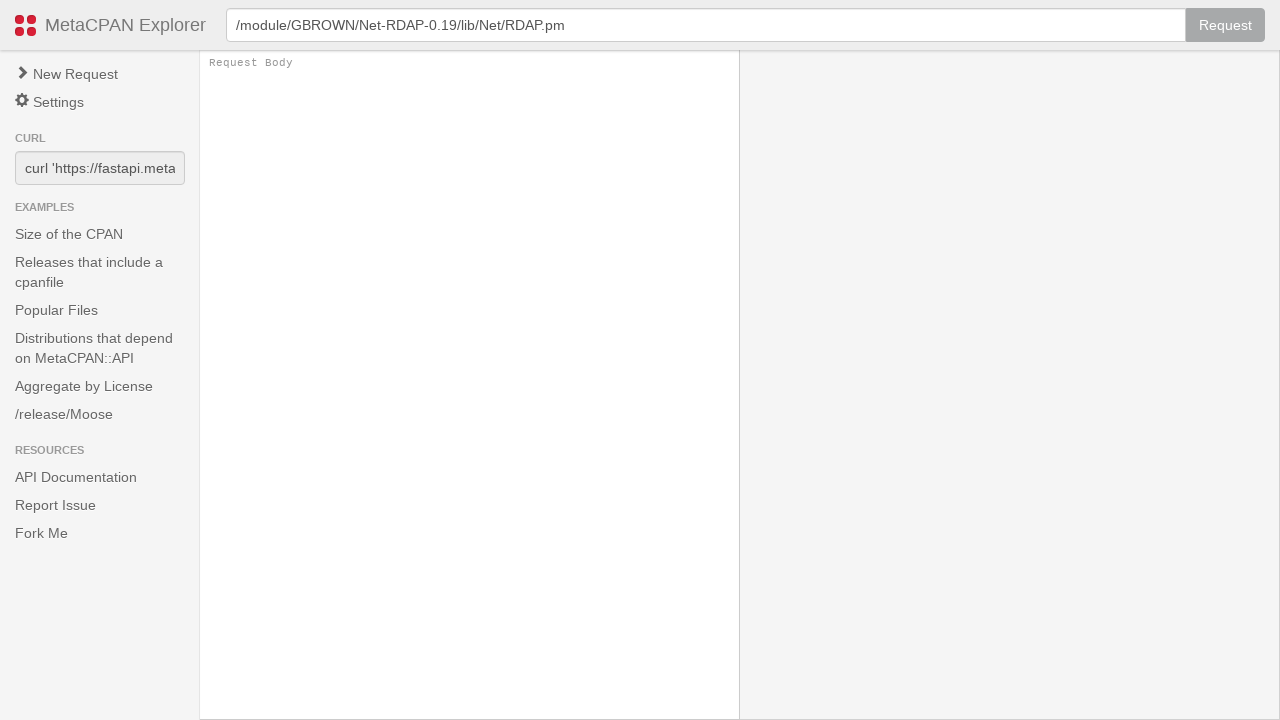

--- FILE ---
content_type: application/javascript
request_url: https://explorer.metacpan.org/app.js?bust=ivn040eb
body_size: 64375
content:
/**
 * almond 0.2.5 Copyright (c) 2011-2012, The Dojo Foundation All Rights Reserved.
 * Available via the MIT or new BSD license.
 * see: http://github.com/jrburke/almond for details
 */

/*! jQuery v1.9.1 | (c) 2005, 2012 jQuery Foundation, Inc. | jquery.org/license
*/

// > http://underscorejs.org
// > (c) 2009-2013 Jeremy Ashkenas, DocumentCloud Inc.
// > Underscore may be freely distributed under the MIT license.

//     (c) 2010-2013 Jeremy Ashkenas, DocumentCloud Inc.
//     Backbone may be freely distributed under the MIT license.
//     For all details and documentation:
//     http://backbonejs.org

/**
 * @license RequireJS text 2.0.6 Copyright (c) 2010-2012, The Dojo Foundation All Rights Reserved.
 * Available via the MIT or new BSD license.
 * see: http://github.com/requirejs/text for details
 */

/**
 * Adapted from the official plugin text.js
 *
 * Uses UnderscoreJS micro-templates : http://documentcloud.github.com/underscore/#template
 * @author Julien Cabanès <julien@zeeagency.com>
 * @version 0.3
 *
 * @license RequireJS text 0.24.0 Copyright (c) 2010-2011, The Dojo Foundation All Rights Reserved.
 * Available via the MIT or new BSD license.
 * see: http://github.com/jrburke/requirejs for details
 */

/* =============================================================
 * bootstrap-typeahead.js v3.0.0
 * http://twitter.github.com/bootstrap/javascript.html#typeahead
 * =============================================================
 * Copyright 2012 Twitter, Inc.
 *
 * Licensed under the Apache License, Version 2.0 (the "License");
 * you may not use this file except in compliance with the License.
 * You may obtain a copy of the License at
 *
 * http://www.apache.org/licenses/LICENSE-2.0
 *
 * Unless required by applicable law or agreed to in writing, software
 * distributed under the License is distributed on an "AS IS" BASIS,
 * WITHOUT WARRANTIES OR CONDITIONS OF ANY KIND, either express or implied.
 * See the License for the specific language governing permissions and
 * limitations under the License.
 * ============================================================ */

/* ===========================================================
 * bootstrap-tooltip.js v3.0.0
 * http://twitter.github.com/bootstrap/javascript.html#tooltips
 * Inspired by the original jQuery.tipsy by Jason Frame
 * ===========================================================
 * Copyright 2012 Twitter, Inc.
 *
 * Licensed under the Apache License, Version 2.0 (the "License");
 * you may not use this file except in compliance with the License.
 * You may obtain a copy of the License at
 *
 * http://www.apache.org/licenses/LICENSE-2.0
 *
 * Unless required by applicable law or agreed to in writing, software
 * distributed under the License is distributed on an "AS IS" BASIS,
 * WITHOUT WARRANTIES OR CONDITIONS OF ANY KIND, either express or implied.
 * See the License for the specific language governing permissions and
 * limitations under the License.
 * ========================================================== */

/*
 * Behave.js
 *
 * Copyright 2013, Jacob Kelley - http://jakiestfu.com/
 * Released under the MIT Licence
 * http://opensource.org/licenses/MIT
 *
 * Github:  http://github.com/jakiestfu/Behave.js/
 * Version: 1.5
 */

/* ============================================================
 * bootstrap-dropdown.js v3.0.0
 * http://twitter.github.com/bootstrap/javascript.html#dropdowns
 * ============================================================
 * Copyright 2012 Twitter, Inc.
 *
 * Licensed under the Apache License, Version 2.0 (the "License");
 * you may not use this file except in compliance with the License.
 * You may obtain a copy of the License at
 *
 * http://www.apache.org/licenses/LICENSE-2.0
 *
 * Unless required by applicable law or agreed to in writing, software
 * distributed under the License is distributed on an "AS IS" BASIS,
 * WITHOUT WARRANTIES OR CONDITIONS OF ANY KIND, either express or implied.
 * See the License for the specific language governing permissions and
 * limitations under the License.
 * ============================================================ */

/* =========================================================
 * bootstrap-modal.js v3.0.0
 * http://twitter.github.com/bootstrap/javascript.html#modals
 * =========================================================
 * Copyright 2012 Twitter, Inc.
 *
 * Licensed under the Apache License, Version 2.0 (the "License");
 * you may not use this file except in compliance with the License.
 * You may obtain a copy of the License at
 *
 * http://www.apache.org/licenses/LICENSE-2.0
 *
 * Unless required by applicable law or agreed to in writing, software
 * distributed under the License is distributed on an "AS IS" BASIS,
 * WITHOUT WARRANTIES OR CONDITIONS OF ANY KIND, either express or implied.
 * See the License for the specific language governing permissions and
 * limitations under the License.
 * ========================================================= */

!function(){var requirejs,require,define;!function(e){function t(e,t){return v.call(e,t)}function n(e,t){var n,i,r,o,s,a,u,l,c,f,h=t&&t.split("/"),d=g.map,p=d&&d["*"]||{};if(e&&"."===e.charAt(0))if(t){for(h=h.slice(0,h.length-1),e=h.concat(e.split("/")),l=0;l<e.length;l+=1)if(f=e[l],"."===f)e.splice(l,1),l-=1;else if(".."===f){if(1===l&&(".."===e[2]||".."===e[0]))break;l>0&&(e.splice(l-1,2),l-=2)}e=e.join("/")}else 0===e.indexOf("./")&&(e=e.substring(2));if((h||p)&&d){for(n=e.split("/"),l=n.length;l>0;l-=1){if(i=n.slice(0,l).join("/"),h)for(c=h.length;c>0;c-=1)if(r=d[h.slice(0,c).join("/")],r&&(r=r[i])){o=r,s=l;break}if(o)break;!a&&p&&p[i]&&(a=p[i],u=l)}!o&&a&&(o=a,s=u),o&&(n.splice(0,s,o),e=n.join("/"))}return e}function i(t,n){return function(){return c.apply(e,y.call(arguments,0).concat([t,n]))}}function r(e){return function(t){return n(t,e)}}function o(e){return function(t){d[e]=t}}function s(n){if(t(p,n)){var i=p[n];delete p[n],m[n]=!0,l.apply(e,i)}if(!t(d,n)&&!t(m,n))throw new Error("No "+n);return d[n]}function a(e){var t,n=e?e.indexOf("!"):-1;return n>-1&&(t=e.substring(0,n),e=e.substring(n+1,e.length)),[t,e]}function u(e){return function(){return g&&g.config&&g.config[e]||{}}}var l,c,f,h,d={},p={},g={},m={},v=Object.prototype.hasOwnProperty,y=[].slice;f=function(e,t){var i,o=a(e),u=o[0];return e=o[1],u&&(u=n(u,t),i=s(u)),u?e=i&&i.normalize?i.normalize(e,r(t)):n(e,t):(e=n(e,t),o=a(e),u=o[0],e=o[1],u&&(i=s(u))),{f:u?u+"!"+e:e,n:e,pr:u,p:i}},h={require:function(e){return i(e)},exports:function(e){var t=d[e];return"undefined"!=typeof t?t:d[e]={}},module:function(e){return{id:e,uri:"",exports:d[e],config:u(e)}}},l=function(n,r,a,u){var l,c,g,v,y,b,x=[];if(u=u||n,"function"==typeof a){for(r=!r.length&&a.length?["require","exports","module"]:r,y=0;y<r.length;y+=1)if(v=f(r[y],u),c=v.f,"require"===c)x[y]=h.require(n);else if("exports"===c)x[y]=h.exports(n),b=!0;else if("module"===c)l=x[y]=h.module(n);else if(t(d,c)||t(p,c)||t(m,c))x[y]=s(c);else{if(!v.p)throw new Error(n+" missing "+c);v.p.load(v.n,i(u,!0),o(c),{}),x[y]=d[c]}g=a.apply(d[n],x),n&&(l&&l.exports!==e&&l.exports!==d[n]?d[n]=l.exports:g===e&&b||(d[n]=g))}else n&&(d[n]=a)},requirejs=require=c=function(t,n,i,r,o){return"string"==typeof t?h[t]?h[t](n):s(f(t,n).f):(t.splice||(g=t,n.splice?(t=n,n=i,i=null):t=e),n=n||function(){},"function"==typeof i&&(i=r,r=o),r?l(e,t,n,i):setTimeout(function(){l(e,t,n,i)},4),c)},c.config=function(e){return g=e,g.deps&&c(g.deps,g.callback),c},define=function(e,n,i){n.splice||(i=n,n=[]),t(d,e)||t(p,e)||(p[e]=[e,n,i])},define.amd={jQuery:!0}}(),define("../inc/almond",function(){}),function(e,t){function n(e){var t=e.length,n=ue.type(e);return!ue.isWindow(e)&&(!(1!==e.nodeType||!t)||("array"===n||"function"!==n&&(0===t||"number"==typeof t&&t>0&&t-1 in e)))}function i(e){var t=Te[e]={};return ue.each(e.match(ce)||[],function(e,n){t[n]=!0}),t}function r(e,n,i,r){if(ue.acceptData(e)){var o,s,a=ue.expando,u="string"==typeof n,l=e.nodeType,c=l?ue.cache:e,f=l?e[a]:e[a]&&a;if(f&&c[f]&&(r||c[f].data)||!u||i!==t)return f||(l?e[a]=f=Z.pop()||ue.guid++:f=a),c[f]||(c[f]={},l||(c[f].toJSON=ue.noop)),("object"==typeof n||"function"==typeof n)&&(r?c[f]=ue.extend(c[f],n):c[f].data=ue.extend(c[f].data,n)),o=c[f],r||(o.data||(o.data={}),o=o.data),i!==t&&(o[ue.camelCase(n)]=i),u?(s=o[n],null==s&&(s=o[ue.camelCase(n)])):s=o,s}}function o(e,t,n){if(ue.acceptData(e)){var i,r,o,s=e.nodeType,u=s?ue.cache:e,l=s?e[ue.expando]:ue.expando;if(u[l]){if(t&&(o=n?u[l]:u[l].data)){ue.isArray(t)?t=t.concat(ue.map(t,ue.camelCase)):t in o?t=[t]:(t=ue.camelCase(t),t=t in o?[t]:t.split(" "));for(i=0,r=t.length;r>i;i++)delete o[t[i]];if(!(n?a:ue.isEmptyObject)(o))return}(n||(delete u[l].data,a(u[l])))&&(s?ue.cleanData([e],!0):ue.support.deleteExpando||u!=u.window?delete u[l]:u[l]=null)}}}function s(e,n,i){if(i===t&&1===e.nodeType){var r="data-"+n.replace(Ee,"-$1").toLowerCase();if(i=e.getAttribute(r),"string"==typeof i){try{i="true"===i||"false"!==i&&("null"===i?null:+i+""===i?+i:Ce.test(i)?ue.parseJSON(i):i)}catch(e){}ue.data(e,n,i)}else i=t}return i}function a(e){var t;for(t in e)if(("data"!==t||!ue.isEmptyObject(e[t]))&&"toJSON"!==t)return!1;return!0}function u(){return!0}function l(){return!1}function c(e,t){do e=e[t];while(e&&1!==e.nodeType);return e}function f(e,t,n){if(t=t||0,ue.isFunction(t))return ue.grep(e,function(e,i){var r=!!t.call(e,i,e);return r===n});if(t.nodeType)return ue.grep(e,function(e){return e===t===n});if("string"==typeof t){var i=ue.grep(e,function(e){return 1===e.nodeType});if(We.test(t))return ue.filter(t,i,!n);t=ue.filter(t,i)}return ue.grep(e,function(e){return ue.inArray(e,t)>=0===n})}function h(e){var t=Ue.split("|"),n=e.createDocumentFragment();if(n.createElement)for(;t.length;)n.createElement(t.pop());return n}function d(e,t){return e.getElementsByTagName(t)[0]||e.appendChild(e.ownerDocument.createElement(t))}function p(e){var t=e.getAttributeNode("type");return e.type=(t&&t.specified)+"/"+e.type,e}function g(e){var t=rt.exec(e.type);return t?e.type=t[1]:e.removeAttribute("type"),e}function m(e,t){for(var n,i=0;null!=(n=e[i]);i++)ue._data(n,"globalEval",!t||ue._data(t[i],"globalEval"))}function v(e,t){if(1===t.nodeType&&ue.hasData(e)){var n,i,r,o=ue._data(e),s=ue._data(t,o),a=o.events;if(a){delete s.handle,s.events={};for(n in a)for(i=0,r=a[n].length;r>i;i++)ue.event.add(t,n,a[n][i])}s.data&&(s.data=ue.extend({},s.data))}}function y(e,t){var n,i,r;if(1===t.nodeType){if(n=t.nodeName.toLowerCase(),!ue.support.noCloneEvent&&t[ue.expando]){r=ue._data(t);for(i in r.events)ue.removeEvent(t,i,r.handle);t.removeAttribute(ue.expando)}"script"===n&&t.text!==e.text?(p(t).text=e.text,g(t)):"object"===n?(t.parentNode&&(t.outerHTML=e.outerHTML),ue.support.html5Clone&&e.innerHTML&&!ue.trim(t.innerHTML)&&(t.innerHTML=e.innerHTML)):"input"===n&&tt.test(e.type)?(t.defaultChecked=t.checked=e.checked,t.value!==e.value&&(t.value=e.value)):"option"===n?t.defaultSelected=t.selected=e.defaultSelected:("input"===n||"textarea"===n)&&(t.defaultValue=e.defaultValue)}}function b(e,n){var i,r,o=0,s=typeof e.getElementsByTagName!==V?e.getElementsByTagName(n||"*"):typeof e.querySelectorAll!==V?e.querySelectorAll(n||"*"):t;if(!s)for(s=[],i=e.childNodes||e;null!=(r=i[o]);o++)!n||ue.nodeName(r,n)?s.push(r):ue.merge(s,b(r,n));return n===t||n&&ue.nodeName(e,n)?ue.merge([e],s):s}function x(e){tt.test(e.type)&&(e.defaultChecked=e.checked)}function w(e,t){if(t in e)return t;for(var n=t.charAt(0).toUpperCase()+t.slice(1),i=t,r=Ct.length;r--;)if(t=Ct[r]+n,t in e)return t;return i}function k(e,t){return e=t||e,"none"===ue.css(e,"display")||!ue.contains(e.ownerDocument,e)}function T(e,t){for(var n,i,r,o=[],s=0,a=e.length;a>s;s++)i=e[s],i.style&&(o[s]=ue._data(i,"olddisplay"),n=i.style.display,t?(o[s]||"none"!==n||(i.style.display=""),""===i.style.display&&k(i)&&(o[s]=ue._data(i,"olddisplay",N(i.nodeName)))):o[s]||(r=k(i),(n&&"none"!==n||!r)&&ue._data(i,"olddisplay",r?n:ue.css(i,"display"))));for(s=0;a>s;s++)i=e[s],i.style&&(t&&"none"!==i.style.display&&""!==i.style.display||(i.style.display=t?o[s]||"":"none"));return e}function C(e,t,n){var i=vt.exec(t);return i?Math.max(0,i[1]-(n||0))+(i[2]||"px"):t}function E(e,t,n,i,r){for(var o=n===(i?"border":"content")?4:"width"===t?1:0,s=0;4>o;o+=2)"margin"===n&&(s+=ue.css(e,n+Tt[o],!0,r)),i?("content"===n&&(s-=ue.css(e,"padding"+Tt[o],!0,r)),"margin"!==n&&(s-=ue.css(e,"border"+Tt[o]+"Width",!0,r))):(s+=ue.css(e,"padding"+Tt[o],!0,r),"padding"!==n&&(s+=ue.css(e,"border"+Tt[o]+"Width",!0,r)));return s}function _(e,t,n){var i=!0,r="width"===t?e.offsetWidth:e.offsetHeight,o=ct(e),s=ue.support.boxSizing&&"border-box"===ue.css(e,"boxSizing",!1,o);if(0>=r||null==r){if(r=ft(e,t,o),(0>r||null==r)&&(r=e.style[t]),yt.test(r))return r;i=s&&(ue.support.boxSizingReliable||r===e.style[t]),r=parseFloat(r)||0}return r+E(e,t,n||(s?"border":"content"),i,o)+"px"}function N(e){var t=J,n=xt[e];return n||(n=S(e,t),"none"!==n&&n||(lt=(lt||ue("<iframe frameborder='0' width='0' height='0'/>").css("cssText","display:block !important")).appendTo(t.documentElement),t=(lt[0].contentWindow||lt[0].contentDocument).document,t.write("<!doctype html><html><body>"),t.close(),n=S(e,t),lt.detach()),xt[e]=n),n}function S(e,t){var n=ue(t.createElement(e)).appendTo(t.body),i=ue.css(n[0],"display");return n.remove(),i}function j(e,t,n,i){var r;if(ue.isArray(t))ue.each(t,function(t,r){n||_t.test(e)?i(e,r):j(e+"["+("object"==typeof r?t:"")+"]",r,n,i)});else if(n||"object"!==ue.type(t))i(e,t);else for(r in t)j(e+"["+r+"]",t[r],n,i)}function A(e){return function(t,n){"string"!=typeof t&&(n=t,t="*");var i,r=0,o=t.toLowerCase().match(ce)||[];if(ue.isFunction(n))for(;i=o[r++];)"+"===i[0]?(i=i.slice(1)||"*",(e[i]=e[i]||[]).unshift(n)):(e[i]=e[i]||[]).push(n)}}function $(e,n,i,r){function o(u){var l;return s[u]=!0,ue.each(e[u]||[],function(e,u){var c=u(n,i,r);return"string"!=typeof c||a||s[c]?a?!(l=c):t:(n.dataTypes.unshift(c),o(c),!1)}),l}var s={},a=e===Wt;return o(n.dataTypes[0])||!s["*"]&&o("*")}function L(e,n){var i,r,o=ue.ajaxSettings.flatOptions||{};for(r in n)n[r]!==t&&((o[r]?e:i||(i={}))[r]=n[r]);return i&&ue.extend(!0,e,i),e}function q(e,n,i){var r,o,s,a,u=e.contents,l=e.dataTypes,c=e.responseFields;for(a in c)a in i&&(n[c[a]]=i[a]);for(;"*"===l[0];)l.shift(),o===t&&(o=e.mimeType||n.getResponseHeader("Content-Type"));if(o)for(a in u)if(u[a]&&u[a].test(o)){l.unshift(a);break}if(l[0]in i)s=l[0];else{for(a in i){if(!l[0]||e.converters[a+" "+l[0]]){s=a;break}r||(r=a)}s=s||r}return s?(s!==l[0]&&l.unshift(s),i[s]):t}function M(e,t){var n,i,r,o,s={},a=0,u=e.dataTypes.slice(),l=u[0];if(e.dataFilter&&(t=e.dataFilter(t,e.dataType)),u[1])for(r in e.converters)s[r.toLowerCase()]=e.converters[r];for(;i=u[++a];)if("*"!==i){if("*"!==l&&l!==i){if(r=s[l+" "+i]||s["* "+i],!r)for(n in s)if(o=n.split(" "),o[1]===i&&(r=s[l+" "+o[0]]||s["* "+o[0]])){r===!0?r=s[n]:s[n]!==!0&&(i=o[0],u.splice(a--,0,i));break}if(r!==!0)if(r&&e.throws)t=r(t);else try{t=r(t)}catch(e){return{state:"parsererror",error:r?e:"No conversion from "+l+" to "+i}}}l=i}return{state:"success",data:t}}function H(){try{return new e.XMLHttpRequest}catch(e){}}function O(){try{return new e.ActiveXObject("Microsoft.XMLHTTP")}catch(e){}}function D(){return setTimeout(function(){Gt=t}),Gt=ue.now()}function R(e,t){ue.each(t,function(t,n){for(var i=(rn[t]||[]).concat(rn["*"]),r=0,o=i.length;o>r;r++)if(i[r].call(e,t,n))return})}function B(e,t,n){var i,r,o=0,s=nn.length,a=ue.Deferred().always(function(){delete u.elem}),u=function(){if(r)return!1;for(var t=Gt||D(),n=Math.max(0,l.startTime+l.duration-t),i=n/l.duration||0,o=1-i,s=0,u=l.tweens.length;u>s;s++)l.tweens[s].run(o);return a.notifyWith(e,[l,o,n]),1>o&&u?n:(a.resolveWith(e,[l]),!1)},l=a.promise({elem:e,props:ue.extend({},t),opts:ue.extend(!0,{specialEasing:{}},n),originalProperties:t,originalOptions:n,startTime:Gt||D(),duration:n.duration,tweens:[],createTween:function(t,n){var i=ue.Tween(e,l.opts,t,n,l.opts.specialEasing[t]||l.opts.easing);return l.tweens.push(i),i},stop:function(t){var n=0,i=t?l.tweens.length:0;if(r)return this;for(r=!0;i>n;n++)l.tweens[n].run(1);return t?a.resolveWith(e,[l,t]):a.rejectWith(e,[l,t]),this}}),c=l.props;for(P(c,l.opts.specialEasing);s>o;o++)if(i=nn[o].call(l,e,c,l.opts))return i;return R(l,c),ue.isFunction(l.opts.start)&&l.opts.start.call(e,l),ue.fx.timer(ue.extend(u,{elem:e,anim:l,queue:l.opts.queue})),l.progress(l.opts.progress).done(l.opts.done,l.opts.complete).fail(l.opts.fail).always(l.opts.always)}function P(e,t){var n,i,r,o,s;for(r in e)if(i=ue.camelCase(r),o=t[i],n=e[r],ue.isArray(n)&&(o=n[1],n=e[r]=n[0]),r!==i&&(e[i]=n,delete e[r]),s=ue.cssHooks[i],s&&"expand"in s){n=s.expand(n),delete e[i];for(r in n)r in e||(e[r]=n[r],t[r]=o)}else t[i]=o}function F(e,t,n){var i,r,o,s,a,u,l,c,f,h=this,d=e.style,p={},g=[],m=e.nodeType&&k(e);n.queue||(c=ue._queueHooks(e,"fx"),null==c.unqueued&&(c.unqueued=0,f=c.empty.fire,c.empty.fire=function(){c.unqueued||f()}),c.unqueued++,h.always(function(){h.always(function(){c.unqueued--,ue.queue(e,"fx").length||c.empty.fire()})})),1===e.nodeType&&("height"in t||"width"in t)&&(n.overflow=[d.overflow,d.overflowX,d.overflowY],"inline"===ue.css(e,"display")&&"none"===ue.css(e,"float")&&(ue.support.inlineBlockNeedsLayout&&"inline"!==N(e.nodeName)?d.zoom=1:d.display="inline-block")),n.overflow&&(d.overflow="hidden",ue.support.shrinkWrapBlocks||h.always(function(){d.overflow=n.overflow[0],d.overflowX=n.overflow[1],d.overflowY=n.overflow[2]}));for(r in t)if(s=t[r],Zt.exec(s)){if(delete t[r],u=u||"toggle"===s,s===(m?"hide":"show"))continue;g.push(r)}if(o=g.length){a=ue._data(e,"fxshow")||ue._data(e,"fxshow",{}),"hidden"in a&&(m=a.hidden),u&&(a.hidden=!m),m?ue(e).show():h.done(function(){ue(e).hide()}),h.done(function(){var t;ue._removeData(e,"fxshow");for(t in p)ue.style(e,t,p[t])});for(r=0;o>r;r++)i=g[r],l=h.createTween(i,m?a[i]:0),p[i]=a[i]||ue.style(e,i),i in a||(a[i]=l.start,m&&(l.end=l.start,l.start="width"===i||"height"===i?1:0))}}function I(e,t,n,i,r){return new I.prototype.init(e,t,n,i,r)}function W(e,t){var n,i={height:e},r=0;for(t=t?1:0;4>r;r+=2-t)n=Tt[r],i["margin"+n]=i["padding"+n]=e;return t&&(i.opacity=i.width=e),i}function z(e){return ue.isWindow(e)?e:9===e.nodeType&&(e.defaultView||e.parentWindow)}var X,U,V=typeof t,J=e.document,Q=e.location,K=e.jQuery,G=e.$,Y={},Z=[],ee="1.9.1",te=Z.concat,ne=Z.push,ie=Z.slice,re=Z.indexOf,oe=Y.toString,se=Y.hasOwnProperty,ae=ee.trim,ue=function(e,t){return new ue.fn.init(e,t,U)},le=/[+-]?(?:\d*\.|)\d+(?:[eE][+-]?\d+|)/.source,ce=/\S+/g,fe=/^[\s\uFEFF\xA0]+|[\s\uFEFF\xA0]+$/g,he=/^(?:(<[\w\W]+>)[^>]*|#([\w-]*))$/,de=/^<(\w+)\s*\/?>(?:<\/\1>|)$/,pe=/^[\],:{}\s]*$/,ge=/(?:^|:|,)(?:\s*\[)+/g,me=/\\(?:["\\\/bfnrt]|u[\da-fA-F]{4})/g,ve=/"[^"\\\r\n]*"|true|false|null|-?(?:\d+\.|)\d+(?:[eE][+-]?\d+|)/g,ye=/^-ms-/,be=/-([\da-z])/gi,xe=function(e,t){return t.toUpperCase()},we=function(e){(J.addEventListener||"load"===e.type||"complete"===J.readyState)&&(ke(),ue.ready())},ke=function(){J.addEventListener?(J.removeEventListener("DOMContentLoaded",we,!1),e.removeEventListener("load",we,!1)):(J.detachEvent("onreadystatechange",we),e.detachEvent("onload",we))};ue.fn=ue.prototype={jquery:ee,constructor:ue,init:function(e,n,i){var r,o;if(!e)return this;if("string"==typeof e){if(r="<"===e.charAt(0)&&">"===e.charAt(e.length-1)&&e.length>=3?[null,e,null]:he.exec(e),!r||!r[1]&&n)return!n||n.jquery?(n||i).find(e):this.constructor(n).find(e);if(r[1]){if(n=n instanceof ue?n[0]:n,ue.merge(this,ue.parseHTML(r[1],n&&n.nodeType?n.ownerDocument||n:J,!0)),de.test(r[1])&&ue.isPlainObject(n))for(r in n)ue.isFunction(this[r])?this[r](n[r]):this.attr(r,n[r]);return this}if(o=J.getElementById(r[2]),o&&o.parentNode){if(o.id!==r[2])return i.find(e);this.length=1,this[0]=o}return this.context=J,this.selector=e,this}return e.nodeType?(this.context=this[0]=e,this.length=1,this):ue.isFunction(e)?i.ready(e):(e.selector!==t&&(this.selector=e.selector,this.context=e.context),ue.makeArray(e,this))},selector:"",length:0,size:function(){return this.length},toArray:function(){return ie.call(this)},get:function(e){return null==e?this.toArray():0>e?this[this.length+e]:this[e]},pushStack:function(e){var t=ue.merge(this.constructor(),e);return t.prevObject=this,t.context=this.context,t},each:function(e,t){return ue.each(this,e,t)},ready:function(e){return ue.ready.promise().done(e),this},slice:function(){return this.pushStack(ie.apply(this,arguments))},first:function(){return this.eq(0)},last:function(){return this.eq(-1)},eq:function(e){var t=this.length,n=+e+(0>e?t:0);return this.pushStack(n>=0&&t>n?[this[n]]:[])},map:function(e){return this.pushStack(ue.map(this,function(t,n){return e.call(t,n,t)}))},end:function(){return this.prevObject||this.constructor(null)},push:ne,sort:[].sort,splice:[].splice},ue.fn.init.prototype=ue.fn,ue.extend=ue.fn.extend=function(){var e,n,i,r,o,s,a=arguments[0]||{},u=1,l=arguments.length,c=!1;for("boolean"==typeof a&&(c=a,a=arguments[1]||{},u=2),"object"==typeof a||ue.isFunction(a)||(a={}),l===u&&(a=this,--u);l>u;u++)if(null!=(o=arguments[u]))for(r in o)e=a[r],i=o[r],a!==i&&(c&&i&&(ue.isPlainObject(i)||(n=ue.isArray(i)))?(n?(n=!1,s=e&&ue.isArray(e)?e:[]):s=e&&ue.isPlainObject(e)?e:{},a[r]=ue.extend(c,s,i)):i!==t&&(a[r]=i));return a},ue.extend({noConflict:function(t){return e.$===ue&&(e.$=G),t&&e.jQuery===ue&&(e.jQuery=K),ue},isReady:!1,readyWait:1,holdReady:function(e){e?ue.readyWait++:ue.ready(!0)},ready:function(e){if(e===!0?!--ue.readyWait:!ue.isReady){if(!J.body)return setTimeout(ue.ready);ue.isReady=!0,e!==!0&&--ue.readyWait>0||(X.resolveWith(J,[ue]),ue.fn.trigger&&ue(J).trigger("ready").off("ready"))}},isFunction:function(e){return"function"===ue.type(e)},isArray:Array.isArray||function(e){return"array"===ue.type(e)},isWindow:function(e){return null!=e&&e==e.window},isNumeric:function(e){return!isNaN(parseFloat(e))&&isFinite(e)},type:function(e){return null==e?e+"":"object"==typeof e||"function"==typeof e?Y[oe.call(e)]||"object":typeof e},isPlainObject:function(e){if(!e||"object"!==ue.type(e)||e.nodeType||ue.isWindow(e))return!1;try{if(e.constructor&&!se.call(e,"constructor")&&!se.call(e.constructor.prototype,"isPrototypeOf"))return!1}catch(e){return!1}var n;for(n in e);return n===t||se.call(e,n)},isEmptyObject:function(e){var t;for(t in e)return!1;return!0},error:function(e){throw Error(e)},parseHTML:function(e,t,n){if(!e||"string"!=typeof e)return null;"boolean"==typeof t&&(n=t,t=!1),t=t||J;var i=de.exec(e),r=!n&&[];return i?[t.createElement(i[1])]:(i=ue.buildFragment([e],t,r),r&&ue(r).remove(),ue.merge([],i.childNodes))},parseJSON:function(n){return e.JSON&&e.JSON.parse?e.JSON.parse(n):null===n?n:"string"==typeof n&&(n=ue.trim(n),n&&pe.test(n.replace(me,"@").replace(ve,"]").replace(ge,"")))?Function("return "+n)():(ue.error("Invalid JSON: "+n),t)},parseXML:function(n){var i,r;if(!n||"string"!=typeof n)return null;try{e.DOMParser?(r=new DOMParser,i=r.parseFromString(n,"text/xml")):(i=new ActiveXObject("Microsoft.XMLDOM"),i.async="false",i.loadXML(n))}catch(e){i=t}return i&&i.documentElement&&!i.getElementsByTagName("parsererror").length||ue.error("Invalid XML: "+n),i},noop:function(){},globalEval:function(t){t&&ue.trim(t)&&(e.execScript||function(t){e.eval.call(e,t)})(t)},camelCase:function(e){return e.replace(ye,"ms-").replace(be,xe)},nodeName:function(e,t){return e.nodeName&&e.nodeName.toLowerCase()===t.toLowerCase()},each:function(e,t,i){var r,o=0,s=e.length,a=n(e);if(i){if(a)for(;s>o&&(r=t.apply(e[o],i),r!==!1);o++);else for(o in e)if(r=t.apply(e[o],i),r===!1)break}else if(a)for(;s>o&&(r=t.call(e[o],o,e[o]),r!==!1);o++);else for(o in e)if(r=t.call(e[o],o,e[o]),r===!1)break;return e},trim:ae&&!ae.call("\ufeff ")?function(e){return null==e?"":ae.call(e)}:function(e){return null==e?"":(e+"").replace(fe,"")},makeArray:function(e,t){var i=t||[];return null!=e&&(n(Object(e))?ue.merge(i,"string"==typeof e?[e]:e):ne.call(i,e)),i},inArray:function(e,t,n){var i;if(t){if(re)return re.call(t,e,n);for(i=t.length,n=n?0>n?Math.max(0,i+n):n:0;i>n;n++)if(n in t&&t[n]===e)return n}return-1},merge:function(e,n){var i=n.length,r=e.length,o=0;if("number"==typeof i)for(;i>o;o++)e[r++]=n[o];else for(;n[o]!==t;)e[r++]=n[o++];return e.length=r,e},grep:function(e,t,n){var i,r=[],o=0,s=e.length;for(n=!!n;s>o;o++)i=!!t(e[o],o),n!==i&&r.push(e[o]);return r},map:function(e,t,i){var r,o=0,s=e.length,a=n(e),u=[];if(a)for(;s>o;o++)r=t(e[o],o,i),null!=r&&(u[u.length]=r);else for(o in e)r=t(e[o],o,i),null!=r&&(u[u.length]=r);return te.apply([],u)},guid:1,proxy:function(e,n){var i,r,o;return"string"==typeof n&&(o=e[n],n=e,e=o),ue.isFunction(e)?(i=ie.call(arguments,2),r=function(){return e.apply(n||this,i.concat(ie.call(arguments)))},r.guid=e.guid=e.guid||ue.guid++,r):t},access:function(e,n,i,r,o,s,a){var u=0,l=e.length,c=null==i;if("object"===ue.type(i)){o=!0;for(u in i)ue.access(e,n,u,i[u],!0,s,a)}else if(r!==t&&(o=!0,ue.isFunction(r)||(a=!0),c&&(a?(n.call(e,r),n=null):(c=n,n=function(e,t,n){return c.call(ue(e),n)})),n))for(;l>u;u++)n(e[u],i,a?r:r.call(e[u],u,n(e[u],i)));return o?e:c?n.call(e):l?n(e[0],i):s},now:function(){return(new Date).getTime()}}),ue.ready.promise=function(t){if(!X)if(X=ue.Deferred(),"complete"===J.readyState)setTimeout(ue.ready);else if(J.addEventListener)J.addEventListener("DOMContentLoaded",we,!1),e.addEventListener("load",we,!1);else{J.attachEvent("onreadystatechange",we),e.attachEvent("onload",we);var n=!1;try{n=null==e.frameElement&&J.documentElement}catch(e){}n&&n.doScroll&&function e(){if(!ue.isReady){try{n.doScroll("left")}catch(t){return setTimeout(e,50)}ke(),ue.ready()}}()}return X.promise(t)},ue.each("Boolean Number String Function Array Date RegExp Object Error".split(" "),function(e,t){Y["[object "+t+"]"]=t.toLowerCase()}),U=ue(J);var Te={};ue.Callbacks=function(e){e="string"==typeof e?Te[e]||i(e):ue.extend({},e);var n,r,o,s,a,u,l=[],c=!e.once&&[],f=function(t){for(r=e.memory&&t,o=!0,a=u||0,u=0,s=l.length,n=!0;l&&s>a;a++)if(l[a].apply(t[0],t[1])===!1&&e.stopOnFalse){r=!1;break}n=!1,l&&(c?c.length&&f(c.shift()):r?l=[]:h.disable())},h={add:function(){if(l){var t=l.length;!function t(n){ue.each(n,function(n,i){var r=ue.type(i);"function"===r?e.unique&&h.has(i)||l.push(i):i&&i.length&&"string"!==r&&t(i)})}(arguments),n?s=l.length:r&&(u=t,f(r))}return this},remove:function(){return l&&ue.each(arguments,function(e,t){for(var i;(i=ue.inArray(t,l,i))>-1;)l.splice(i,1),n&&(s>=i&&s--,a>=i&&a--)}),this},has:function(e){return e?ue.inArray(e,l)>-1:!(!l||!l.length)},empty:function(){return l=[],this},disable:function(){return l=c=r=t,this},disabled:function(){return!l},lock:function(){return c=t,r||h.disable(),this},locked:function(){return!c},fireWith:function(e,t){return t=t||[],t=[e,t.slice?t.slice():t],!l||o&&!c||(n?c.push(t):f(t)),this},fire:function(){return h.fireWith(this,arguments),this},fired:function(){return!!o}};return h},ue.extend({Deferred:function(e){var t=[["resolve","done",ue.Callbacks("once memory"),"resolved"],["reject","fail",ue.Callbacks("once memory"),"rejected"],["notify","progress",ue.Callbacks("memory")]],n="pending",i={state:function(){return n},always:function(){return r.done(arguments).fail(arguments),this},then:function(){var e=arguments;return ue.Deferred(function(n){ue.each(t,function(t,o){var s=o[0],a=ue.isFunction(e[t])&&e[t];r[o[1]](function(){var e=a&&a.apply(this,arguments);e&&ue.isFunction(e.promise)?e.promise().done(n.resolve).fail(n.reject).progress(n.notify):n[s+"With"](this===i?n.promise():this,a?[e]:arguments)})}),e=null}).promise()},promise:function(e){return null!=e?ue.extend(e,i):i}},r={};return i.pipe=i.then,ue.each(t,function(e,o){var s=o[2],a=o[3];i[o[1]]=s.add,a&&s.add(function(){n=a},t[1^e][2].disable,t[2][2].lock),r[o[0]]=function(){return r[o[0]+"With"](this===r?i:this,arguments),this},r[o[0]+"With"]=s.fireWith}),i.promise(r),e&&e.call(r,r),r},when:function(e){var t,n,i,r=0,o=ie.call(arguments),s=o.length,a=1!==s||e&&ue.isFunction(e.promise)?s:0,u=1===a?e:ue.Deferred(),l=function(e,n,i){return function(r){n[e]=this,i[e]=arguments.length>1?ie.call(arguments):r,i===t?u.notifyWith(n,i):--a||u.resolveWith(n,i)}};if(s>1)for(t=Array(s),n=Array(s),i=Array(s);s>r;r++)o[r]&&ue.isFunction(o[r].promise)?o[r].promise().done(l(r,i,o)).fail(u.reject).progress(l(r,n,t)):--a;return a||u.resolveWith(i,o),u.promise()}}),ue.support=function(){var t,n,i,r,o,s,a,u,l,c,f=J.createElement("div");if(f.setAttribute("className","t"),f.innerHTML="  <link/><table></table><a href='/a'>a</a><input type='checkbox'/>",n=f.getElementsByTagName("*"),i=f.getElementsByTagName("a")[0],!n||!i||!n.length)return{};o=J.createElement("select"),a=o.appendChild(J.createElement("option")),r=f.getElementsByTagName("input")[0],i.style.cssText="top:1px;float:left;opacity:.5",t={getSetAttribute:"t"!==f.className,leadingWhitespace:3===f.firstChild.nodeType,tbody:!f.getElementsByTagName("tbody").length,htmlSerialize:!!f.getElementsByTagName("link").length,style:/top/.test(i.getAttribute("style")),hrefNormalized:"/a"===i.getAttribute("href"),opacity:/^0.5/.test(i.style.opacity),cssFloat:!!i.style.cssFloat,checkOn:!!r.value,optSelected:a.selected,enctype:!!J.createElement("form").enctype,html5Clone:"<:nav></:nav>"!==J.createElement("nav").cloneNode(!0).outerHTML,boxModel:"CSS1Compat"===J.compatMode,deleteExpando:!0,noCloneEvent:!0,inlineBlockNeedsLayout:!1,shrinkWrapBlocks:!1,reliableMarginRight:!0,boxSizingReliable:!0,pixelPosition:!1},r.checked=!0,t.noCloneChecked=r.cloneNode(!0).checked,o.disabled=!0,t.optDisabled=!a.disabled;try{delete f.test}catch(e){t.deleteExpando=!1}r=J.createElement("input"),r.setAttribute("value",""),t.input=""===r.getAttribute("value"),r.value="t",r.setAttribute("type","radio"),t.radioValue="t"===r.value,r.setAttribute("checked","t"),r.setAttribute("name","t"),s=J.createDocumentFragment(),s.appendChild(r),t.appendChecked=r.checked,t.checkClone=s.cloneNode(!0).cloneNode(!0).lastChild.checked,f.attachEvent&&(f.attachEvent("onclick",function(){t.noCloneEvent=!1}),f.cloneNode(!0).click());for(c in{submit:!0,change:!0,focusin:!0})f.setAttribute(u="on"+c,"t"),t[c+"Bubbles"]=u in e||f.attributes[u].expando===!1;return f.style.backgroundClip="content-box",f.cloneNode(!0).style.backgroundClip="",t.clearCloneStyle="content-box"===f.style.backgroundClip,ue(function(){var n,i,r,o="padding:0;margin:0;border:0;display:block;box-sizing:content-box;-moz-box-sizing:content-box;-webkit-box-sizing:content-box;",s=J.getElementsByTagName("body")[0];s&&(n=J.createElement("div"),n.style.cssText="border:0;width:0;height:0;position:absolute;top:0;left:-9999px;margin-top:1px",s.appendChild(n).appendChild(f),f.innerHTML="<table><tr><td></td><td>t</td></tr></table>",r=f.getElementsByTagName("td"),r[0].style.cssText="padding:0;margin:0;border:0;display:none",l=0===r[0].offsetHeight,r[0].style.display="",r[1].style.display="none",t.reliableHiddenOffsets=l&&0===r[0].offsetHeight,f.innerHTML="",f.style.cssText="box-sizing:border-box;-moz-box-sizing:border-box;-webkit-box-sizing:border-box;padding:1px;border:1px;display:block;width:4px;margin-top:1%;position:absolute;top:1%;",t.boxSizing=4===f.offsetWidth,t.doesNotIncludeMarginInBodyOffset=1!==s.offsetTop,e.getComputedStyle&&(t.pixelPosition="1%"!==(e.getComputedStyle(f,null)||{}).top,t.boxSizingReliable="4px"===(e.getComputedStyle(f,null)||{width:"4px"}).width,i=f.appendChild(J.createElement("div")),i.style.cssText=f.style.cssText=o,i.style.marginRight=i.style.width="0",f.style.width="1px",t.reliableMarginRight=!parseFloat((e.getComputedStyle(i,null)||{}).marginRight)),typeof f.style.zoom!==V&&(f.innerHTML="",f.style.cssText=o+"width:1px;padding:1px;display:inline;zoom:1",t.inlineBlockNeedsLayout=3===f.offsetWidth,f.style.display="block",f.innerHTML="<div></div>",f.firstChild.style.width="5px",t.shrinkWrapBlocks=3!==f.offsetWidth,t.inlineBlockNeedsLayout&&(s.style.zoom=1)),s.removeChild(n),n=f=r=i=null)}),n=o=s=a=i=r=null,t}();var Ce=/(?:\{[\s\S]*\}|\[[\s\S]*\])$/,Ee=/([A-Z])/g;ue.extend({cache:{},expando:"jQuery"+(ee+Math.random()).replace(/\D/g,""),noData:{embed:!0,object:"clsid:D27CDB6E-AE6D-11cf-96B8-444553540000",applet:!0},hasData:function(e){return e=e.nodeType?ue.cache[e[ue.expando]]:e[ue.expando],!!e&&!a(e)},data:function(e,t,n){return r(e,t,n)},removeData:function(e,t){return o(e,t)},_data:function(e,t,n){return r(e,t,n,!0)},_removeData:function(e,t){return o(e,t,!0)},acceptData:function(e){if(e.nodeType&&1!==e.nodeType&&9!==e.nodeType)return!1;var t=e.nodeName&&ue.noData[e.nodeName.toLowerCase()];return!t||t!==!0&&e.getAttribute("classid")===t}}),ue.fn.extend({data:function(e,n){var i,r,o=this[0],a=0,u=null;if(e===t){if(this.length&&(u=ue.data(o),1===o.nodeType&&!ue._data(o,"parsedAttrs"))){for(i=o.attributes;i.length>a;a++)r=i[a].name,r.indexOf("data-")||(r=ue.camelCase(r.slice(5)),s(o,r,u[r]));ue._data(o,"parsedAttrs",!0)}return u}return"object"==typeof e?this.each(function(){ue.data(this,e)}):ue.access(this,function(n){return n===t?o?s(o,e,ue.data(o,e)):null:(this.each(function(){ue.data(this,e,n)}),t)},null,n,arguments.length>1,null,!0)},removeData:function(e){return this.each(function(){ue.removeData(this,e)})}}),ue.extend({queue:function(e,n,i){var r;return e?(n=(n||"fx")+"queue",r=ue._data(e,n),i&&(!r||ue.isArray(i)?r=ue._data(e,n,ue.makeArray(i)):r.push(i)),r||[]):t},dequeue:function(e,t){t=t||"fx";var n=ue.queue(e,t),i=n.length,r=n.shift(),o=ue._queueHooks(e,t),s=function(){ue.dequeue(e,t)};"inprogress"===r&&(r=n.shift(),i--),o.cur=r,r&&("fx"===t&&n.unshift("inprogress"),delete o.stop,r.call(e,s,o)),!i&&o&&o.empty.fire()},_queueHooks:function(e,t){var n=t+"queueHooks";return ue._data(e,n)||ue._data(e,n,{empty:ue.Callbacks("once memory").add(function(){ue._removeData(e,t+"queue"),ue._removeData(e,n)})})}}),ue.fn.extend({queue:function(e,n){var i=2;return"string"!=typeof e&&(n=e,e="fx",i--),i>arguments.length?ue.queue(this[0],e):n===t?this:this.each(function(){var t=ue.queue(this,e,n);ue._queueHooks(this,e),"fx"===e&&"inprogress"!==t[0]&&ue.dequeue(this,e)})},dequeue:function(e){return this.each(function(){ue.dequeue(this,e)})},delay:function(e,t){return e=ue.fx?ue.fx.speeds[e]||e:e,t=t||"fx",this.queue(t,function(t,n){var i=setTimeout(t,e);n.stop=function(){clearTimeout(i)}})},clearQueue:function(e){return this.queue(e||"fx",[])},promise:function(e,n){var i,r=1,o=ue.Deferred(),s=this,a=this.length,u=function(){--r||o.resolveWith(s,[s])};for("string"!=typeof e&&(n=e,e=t),e=e||"fx";a--;)i=ue._data(s[a],e+"queueHooks"),i&&i.empty&&(r++,i.empty.add(u));return u(),o.promise(n)}});var _e,Ne,Se=/[\t\r\n]/g,je=/\r/g,Ae=/^(?:input|select|textarea|button|object)$/i,$e=/^(?:a|area)$/i,Le=/^(?:checked|selected|autofocus|autoplay|async|controls|defer|disabled|hidden|loop|multiple|open|readonly|required|scoped)$/i,qe=/^(?:checked|selected)$/i,Me=ue.support.getSetAttribute,He=ue.support.input;ue.fn.extend({attr:function(e,t){return ue.access(this,ue.attr,e,t,arguments.length>1)},removeAttr:function(e){return this.each(function(){ue.removeAttr(this,e)})},prop:function(e,t){return ue.access(this,ue.prop,e,t,arguments.length>1)},removeProp:function(e){return e=ue.propFix[e]||e,this.each(function(){try{this[e]=t,delete this[e]}catch(e){}})},addClass:function(e){var t,n,i,r,o,s=0,a=this.length,u="string"==typeof e&&e;if(ue.isFunction(e))return this.each(function(t){ue(this).addClass(e.call(this,t,this.className))});if(u)for(t=(e||"").match(ce)||[];a>s;s++)if(n=this[s],i=1===n.nodeType&&(n.className?(" "+n.className+" ").replace(Se," "):" ")){for(o=0;r=t[o++];)0>i.indexOf(" "+r+" ")&&(i+=r+" ");n.className=ue.trim(i)}return this},removeClass:function(e){var t,n,i,r,o,s=0,a=this.length,u=0===arguments.length||"string"==typeof e&&e;if(ue.isFunction(e))return this.each(function(t){ue(this).removeClass(e.call(this,t,this.className))});if(u)for(t=(e||"").match(ce)||[];a>s;s++)if(n=this[s],i=1===n.nodeType&&(n.className?(" "+n.className+" ").replace(Se," "):"")){for(o=0;r=t[o++];)for(;i.indexOf(" "+r+" ")>=0;)i=i.replace(" "+r+" "," ");n.className=e?ue.trim(i):""}return this},toggleClass:function(e,t){var n=typeof e,i="boolean"==typeof t;return ue.isFunction(e)?this.each(function(n){ue(this).toggleClass(e.call(this,n,this.className,t),t)}):this.each(function(){if("string"===n)for(var r,o=0,s=ue(this),a=t,u=e.match(ce)||[];r=u[o++];)a=i?a:!s.hasClass(r),s[a?"addClass":"removeClass"](r);else(n===V||"boolean"===n)&&(this.className&&ue._data(this,"__className__",this.className),this.className=this.className||e===!1?"":ue._data(this,"__className__")||"")})},hasClass:function(e){for(var t=" "+e+" ",n=0,i=this.length;i>n;n++)if(1===this[n].nodeType&&(" "+this[n].className+" ").replace(Se," ").indexOf(t)>=0)return!0;return!1},val:function(e){var n,i,r,o=this[0];return arguments.length?(r=ue.isFunction(e),this.each(function(n){var o,s=ue(this);1===this.nodeType&&(o=r?e.call(this,n,s.val()):e,null==o?o="":"number"==typeof o?o+="":ue.isArray(o)&&(o=ue.map(o,function(e){return null==e?"":e+""})),i=ue.valHooks[this.type]||ue.valHooks[this.nodeName.toLowerCase()],
i&&"set"in i&&i.set(this,o,"value")!==t||(this.value=o))})):o?(i=ue.valHooks[o.type]||ue.valHooks[o.nodeName.toLowerCase()],i&&"get"in i&&(n=i.get(o,"value"))!==t?n:(n=o.value,"string"==typeof n?n.replace(je,""):null==n?"":n)):void 0}}),ue.extend({valHooks:{option:{get:function(e){var t=e.attributes.value;return!t||t.specified?e.value:e.text}},select:{get:function(e){for(var t,n,i=e.options,r=e.selectedIndex,o="select-one"===e.type||0>r,s=o?null:[],a=o?r+1:i.length,u=0>r?a:o?r:0;a>u;u++)if(n=i[u],!(!n.selected&&u!==r||(ue.support.optDisabled?n.disabled:null!==n.getAttribute("disabled"))||n.parentNode.disabled&&ue.nodeName(n.parentNode,"optgroup"))){if(t=ue(n).val(),o)return t;s.push(t)}return s},set:function(e,t){var n=ue.makeArray(t);return ue(e).find("option").each(function(){this.selected=ue.inArray(ue(this).val(),n)>=0}),n.length||(e.selectedIndex=-1),n}}},attr:function(e,n,i){var r,o,s,a=e.nodeType;if(e&&3!==a&&8!==a&&2!==a)return typeof e.getAttribute===V?ue.prop(e,n,i):(o=1!==a||!ue.isXMLDoc(e),o&&(n=n.toLowerCase(),r=ue.attrHooks[n]||(Le.test(n)?Ne:_e)),i===t?r&&o&&"get"in r&&null!==(s=r.get(e,n))?s:(typeof e.getAttribute!==V&&(s=e.getAttribute(n)),null==s?t:s):null!==i?r&&o&&"set"in r&&(s=r.set(e,i,n))!==t?s:(e.setAttribute(n,i+""),i):(ue.removeAttr(e,n),t))},removeAttr:function(e,t){var n,i,r=0,o=t&&t.match(ce);if(o&&1===e.nodeType)for(;n=o[r++];)i=ue.propFix[n]||n,Le.test(n)?!Me&&qe.test(n)?e[ue.camelCase("default-"+n)]=e[i]=!1:e[i]=!1:ue.attr(e,n,""),e.removeAttribute(Me?n:i)},attrHooks:{type:{set:function(e,t){if(!ue.support.radioValue&&"radio"===t&&ue.nodeName(e,"input")){var n=e.value;return e.setAttribute("type",t),n&&(e.value=n),t}}}},propFix:{tabindex:"tabIndex",readonly:"readOnly",for:"htmlFor",class:"className",maxlength:"maxLength",cellspacing:"cellSpacing",cellpadding:"cellPadding",rowspan:"rowSpan",colspan:"colSpan",usemap:"useMap",frameborder:"frameBorder",contenteditable:"contentEditable"},prop:function(e,n,i){var r,o,s,a=e.nodeType;if(e&&3!==a&&8!==a&&2!==a)return s=1!==a||!ue.isXMLDoc(e),s&&(n=ue.propFix[n]||n,o=ue.propHooks[n]),i!==t?o&&"set"in o&&(r=o.set(e,i,n))!==t?r:e[n]=i:o&&"get"in o&&null!==(r=o.get(e,n))?r:e[n]},propHooks:{tabIndex:{get:function(e){var n=e.getAttributeNode("tabindex");return n&&n.specified?parseInt(n.value,10):Ae.test(e.nodeName)||$e.test(e.nodeName)&&e.href?0:t}}}}),Ne={get:function(e,n){var i=ue.prop(e,n),r="boolean"==typeof i&&e.getAttribute(n),o="boolean"==typeof i?He&&Me?null!=r:qe.test(n)?e[ue.camelCase("default-"+n)]:!!r:e.getAttributeNode(n);return o&&o.value!==!1?n.toLowerCase():t},set:function(e,t,n){return t===!1?ue.removeAttr(e,n):He&&Me||!qe.test(n)?e.setAttribute(!Me&&ue.propFix[n]||n,n):e[ue.camelCase("default-"+n)]=e[n]=!0,n}},He&&Me||(ue.attrHooks.value={get:function(e,n){var i=e.getAttributeNode(n);return ue.nodeName(e,"input")?e.defaultValue:i&&i.specified?i.value:t},set:function(e,n,i){return ue.nodeName(e,"input")?(e.defaultValue=n,t):_e&&_e.set(e,n,i)}}),Me||(_e=ue.valHooks.button={get:function(e,n){var i=e.getAttributeNode(n);return i&&("id"===n||"name"===n||"coords"===n?""!==i.value:i.specified)?i.value:t},set:function(e,n,i){var r=e.getAttributeNode(i);return r||e.setAttributeNode(r=e.ownerDocument.createAttribute(i)),r.value=n+="","value"===i||n===e.getAttribute(i)?n:t}},ue.attrHooks.contenteditable={get:_e.get,set:function(e,t,n){_e.set(e,""!==t&&t,n)}},ue.each(["width","height"],function(e,n){ue.attrHooks[n]=ue.extend(ue.attrHooks[n],{set:function(e,i){return""===i?(e.setAttribute(n,"auto"),i):t}})})),ue.support.hrefNormalized||(ue.each(["href","src","width","height"],function(e,n){ue.attrHooks[n]=ue.extend(ue.attrHooks[n],{get:function(e){var i=e.getAttribute(n,2);return null==i?t:i}})}),ue.each(["href","src"],function(e,t){ue.propHooks[t]={get:function(e){return e.getAttribute(t,4)}}})),ue.support.style||(ue.attrHooks.style={get:function(e){return e.style.cssText||t},set:function(e,t){return e.style.cssText=t+""}}),ue.support.optSelected||(ue.propHooks.selected=ue.extend(ue.propHooks.selected,{get:function(e){var t=e.parentNode;return t&&(t.selectedIndex,t.parentNode&&t.parentNode.selectedIndex),null}})),ue.support.enctype||(ue.propFix.enctype="encoding"),ue.support.checkOn||ue.each(["radio","checkbox"],function(){ue.valHooks[this]={get:function(e){return null===e.getAttribute("value")?"on":e.value}}}),ue.each(["radio","checkbox"],function(){ue.valHooks[this]=ue.extend(ue.valHooks[this],{set:function(e,n){return ue.isArray(n)?e.checked=ue.inArray(ue(e).val(),n)>=0:t}})});var Oe=/^(?:input|select|textarea)$/i,De=/^key/,Re=/^(?:mouse|contextmenu)|click/,Be=/^(?:focusinfocus|focusoutblur)$/,Pe=/^([^.]*)(?:\.(.+)|)$/;ue.event={global:{},add:function(e,n,i,r,o){var s,a,u,l,c,f,h,d,p,g,m,v=ue._data(e);if(v){for(i.handler&&(l=i,i=l.handler,o=l.selector),i.guid||(i.guid=ue.guid++),(a=v.events)||(a=v.events={}),(f=v.handle)||(f=v.handle=function(e){return typeof ue===V||e&&ue.event.triggered===e.type?t:ue.event.dispatch.apply(f.elem,arguments)},f.elem=e),n=(n||"").match(ce)||[""],u=n.length;u--;)s=Pe.exec(n[u])||[],p=m=s[1],g=(s[2]||"").split(".").sort(),c=ue.event.special[p]||{},p=(o?c.delegateType:c.bindType)||p,c=ue.event.special[p]||{},h=ue.extend({type:p,origType:m,data:r,handler:i,guid:i.guid,selector:o,needsContext:o&&ue.expr.match.needsContext.test(o),namespace:g.join(".")},l),(d=a[p])||(d=a[p]=[],d.delegateCount=0,c.setup&&c.setup.call(e,r,g,f)!==!1||(e.addEventListener?e.addEventListener(p,f,!1):e.attachEvent&&e.attachEvent("on"+p,f))),c.add&&(c.add.call(e,h),h.handler.guid||(h.handler.guid=i.guid)),o?d.splice(d.delegateCount++,0,h):d.push(h),ue.event.global[p]=!0;e=null}},remove:function(e,t,n,i,r){var o,s,a,u,l,c,f,h,d,p,g,m=ue.hasData(e)&&ue._data(e);if(m&&(c=m.events)){for(t=(t||"").match(ce)||[""],l=t.length;l--;)if(a=Pe.exec(t[l])||[],d=g=a[1],p=(a[2]||"").split(".").sort(),d){for(f=ue.event.special[d]||{},d=(i?f.delegateType:f.bindType)||d,h=c[d]||[],a=a[2]&&RegExp("(^|\\.)"+p.join("\\.(?:.*\\.|)")+"(\\.|$)"),u=o=h.length;o--;)s=h[o],!r&&g!==s.origType||n&&n.guid!==s.guid||a&&!a.test(s.namespace)||i&&i!==s.selector&&("**"!==i||!s.selector)||(h.splice(o,1),s.selector&&h.delegateCount--,f.remove&&f.remove.call(e,s));u&&!h.length&&(f.teardown&&f.teardown.call(e,p,m.handle)!==!1||ue.removeEvent(e,d,m.handle),delete c[d])}else for(d in c)ue.event.remove(e,d+t[l],n,i,!0);ue.isEmptyObject(c)&&(delete m.handle,ue._removeData(e,"events"))}},trigger:function(n,i,r,o){var s,a,u,l,c,f,h,d=[r||J],p=se.call(n,"type")?n.type:n,g=se.call(n,"namespace")?n.namespace.split("."):[];if(u=f=r=r||J,3!==r.nodeType&&8!==r.nodeType&&!Be.test(p+ue.event.triggered)&&(p.indexOf(".")>=0&&(g=p.split("."),p=g.shift(),g.sort()),a=0>p.indexOf(":")&&"on"+p,n=n[ue.expando]?n:new ue.Event(p,"object"==typeof n&&n),n.isTrigger=!0,n.namespace=g.join("."),n.namespace_re=n.namespace?RegExp("(^|\\.)"+g.join("\\.(?:.*\\.|)")+"(\\.|$)"):null,n.result=t,n.target||(n.target=r),i=null==i?[n]:ue.makeArray(i,[n]),c=ue.event.special[p]||{},o||!c.trigger||c.trigger.apply(r,i)!==!1)){if(!o&&!c.noBubble&&!ue.isWindow(r)){for(l=c.delegateType||p,Be.test(l+p)||(u=u.parentNode);u;u=u.parentNode)d.push(u),f=u;f===(r.ownerDocument||J)&&d.push(f.defaultView||f.parentWindow||e)}for(h=0;(u=d[h++])&&!n.isPropagationStopped();)n.type=h>1?l:c.bindType||p,s=(ue._data(u,"events")||{})[n.type]&&ue._data(u,"handle"),s&&s.apply(u,i),s=a&&u[a],s&&ue.acceptData(u)&&s.apply&&s.apply(u,i)===!1&&n.preventDefault();if(n.type=p,!(o||n.isDefaultPrevented()||c._default&&c._default.apply(r.ownerDocument,i)!==!1||"click"===p&&ue.nodeName(r,"a")||!ue.acceptData(r)||!a||!r[p]||ue.isWindow(r))){f=r[a],f&&(r[a]=null),ue.event.triggered=p;try{r[p]()}catch(e){}ue.event.triggered=t,f&&(r[a]=f)}return n.result}},dispatch:function(e){e=ue.event.fix(e);var n,i,r,o,s,a=[],u=ie.call(arguments),l=(ue._data(this,"events")||{})[e.type]||[],c=ue.event.special[e.type]||{};if(u[0]=e,e.delegateTarget=this,!c.preDispatch||c.preDispatch.call(this,e)!==!1){for(a=ue.event.handlers.call(this,e,l),n=0;(o=a[n++])&&!e.isPropagationStopped();)for(e.currentTarget=o.elem,s=0;(r=o.handlers[s++])&&!e.isImmediatePropagationStopped();)(!e.namespace_re||e.namespace_re.test(r.namespace))&&(e.handleObj=r,e.data=r.data,i=((ue.event.special[r.origType]||{}).handle||r.handler).apply(o.elem,u),i!==t&&(e.result=i)===!1&&(e.preventDefault(),e.stopPropagation()));return c.postDispatch&&c.postDispatch.call(this,e),e.result}},handlers:function(e,n){var i,r,o,s,a=[],u=n.delegateCount,l=e.target;if(u&&l.nodeType&&(!e.button||"click"!==e.type))for(;l!=this;l=l.parentNode||this)if(1===l.nodeType&&(l.disabled!==!0||"click"!==e.type)){for(o=[],s=0;u>s;s++)r=n[s],i=r.selector+" ",o[i]===t&&(o[i]=r.needsContext?ue(i,this).index(l)>=0:ue.find(i,this,null,[l]).length),o[i]&&o.push(r);o.length&&a.push({elem:l,handlers:o})}return n.length>u&&a.push({elem:this,handlers:n.slice(u)}),a},fix:function(e){if(e[ue.expando])return e;var t,n,i,r=e.type,o=e,s=this.fixHooks[r];for(s||(this.fixHooks[r]=s=Re.test(r)?this.mouseHooks:De.test(r)?this.keyHooks:{}),i=s.props?this.props.concat(s.props):this.props,e=new ue.Event(o),t=i.length;t--;)n=i[t],e[n]=o[n];return e.target||(e.target=o.srcElement||J),3===e.target.nodeType&&(e.target=e.target.parentNode),e.metaKey=!!e.metaKey,s.filter?s.filter(e,o):e},props:"altKey bubbles cancelable ctrlKey currentTarget eventPhase metaKey relatedTarget shiftKey target timeStamp view which".split(" "),fixHooks:{},keyHooks:{props:"char charCode key keyCode".split(" "),filter:function(e,t){return null==e.which&&(e.which=null!=t.charCode?t.charCode:t.keyCode),e}},mouseHooks:{props:"button buttons clientX clientY fromElement offsetX offsetY pageX pageY screenX screenY toElement".split(" "),filter:function(e,n){var i,r,o,s=n.button,a=n.fromElement;return null==e.pageX&&null!=n.clientX&&(r=e.target.ownerDocument||J,o=r.documentElement,i=r.body,e.pageX=n.clientX+(o&&o.scrollLeft||i&&i.scrollLeft||0)-(o&&o.clientLeft||i&&i.clientLeft||0),e.pageY=n.clientY+(o&&o.scrollTop||i&&i.scrollTop||0)-(o&&o.clientTop||i&&i.clientTop||0)),!e.relatedTarget&&a&&(e.relatedTarget=a===e.target?n.toElement:a),e.which||s===t||(e.which=1&s?1:2&s?3:4&s?2:0),e}},special:{load:{noBubble:!0},click:{trigger:function(){return ue.nodeName(this,"input")&&"checkbox"===this.type&&this.click?(this.click(),!1):t}},focus:{trigger:function(){if(this!==J.activeElement&&this.focus)try{return this.focus(),!1}catch(e){}},delegateType:"focusin"},blur:{trigger:function(){return this===J.activeElement&&this.blur?(this.blur(),!1):t},delegateType:"focusout"},beforeunload:{postDispatch:function(e){e.result!==t&&(e.originalEvent.returnValue=e.result)}}},simulate:function(e,t,n,i){var r=ue.extend(new ue.Event,n,{type:e,isSimulated:!0,originalEvent:{}});i?ue.event.trigger(r,null,t):ue.event.dispatch.call(t,r),r.isDefaultPrevented()&&n.preventDefault()}},ue.removeEvent=J.removeEventListener?function(e,t,n){e.removeEventListener&&e.removeEventListener(t,n,!1)}:function(e,t,n){var i="on"+t;e.detachEvent&&(typeof e[i]===V&&(e[i]=null),e.detachEvent(i,n))},ue.Event=function(e,n){return this instanceof ue.Event?(e&&e.type?(this.originalEvent=e,this.type=e.type,this.isDefaultPrevented=e.defaultPrevented||e.returnValue===!1||e.getPreventDefault&&e.getPreventDefault()?u:l):this.type=e,n&&ue.extend(this,n),this.timeStamp=e&&e.timeStamp||ue.now(),this[ue.expando]=!0,t):new ue.Event(e,n)},ue.Event.prototype={isDefaultPrevented:l,isPropagationStopped:l,isImmediatePropagationStopped:l,preventDefault:function(){var e=this.originalEvent;this.isDefaultPrevented=u,e&&(e.preventDefault?e.preventDefault():e.returnValue=!1)},stopPropagation:function(){var e=this.originalEvent;this.isPropagationStopped=u,e&&(e.stopPropagation&&e.stopPropagation(),e.cancelBubble=!0)},stopImmediatePropagation:function(){this.isImmediatePropagationStopped=u,this.stopPropagation()}},ue.each({mouseenter:"mouseover",mouseleave:"mouseout"},function(e,t){ue.event.special[e]={delegateType:t,bindType:t,handle:function(e){var n,i=this,r=e.relatedTarget,o=e.handleObj;return(!r||r!==i&&!ue.contains(i,r))&&(e.type=o.origType,n=o.handler.apply(this,arguments),e.type=t),n}}}),ue.support.submitBubbles||(ue.event.special.submit={setup:function(){return!ue.nodeName(this,"form")&&(ue.event.add(this,"click._submit keypress._submit",function(e){var n=e.target,i=ue.nodeName(n,"input")||ue.nodeName(n,"button")?n.form:t;i&&!ue._data(i,"submitBubbles")&&(ue.event.add(i,"submit._submit",function(e){e._submit_bubble=!0}),ue._data(i,"submitBubbles",!0))}),t)},postDispatch:function(e){e._submit_bubble&&(delete e._submit_bubble,this.parentNode&&!e.isTrigger&&ue.event.simulate("submit",this.parentNode,e,!0))},teardown:function(){return!ue.nodeName(this,"form")&&(ue.event.remove(this,"._submit"),t)}}),ue.support.changeBubbles||(ue.event.special.change={setup:function(){return Oe.test(this.nodeName)?(("checkbox"===this.type||"radio"===this.type)&&(ue.event.add(this,"propertychange._change",function(e){"checked"===e.originalEvent.propertyName&&(this._just_changed=!0)}),ue.event.add(this,"click._change",function(e){this._just_changed&&!e.isTrigger&&(this._just_changed=!1),ue.event.simulate("change",this,e,!0)})),!1):(ue.event.add(this,"beforeactivate._change",function(e){var t=e.target;Oe.test(t.nodeName)&&!ue._data(t,"changeBubbles")&&(ue.event.add(t,"change._change",function(e){!this.parentNode||e.isSimulated||e.isTrigger||ue.event.simulate("change",this.parentNode,e,!0)}),ue._data(t,"changeBubbles",!0))}),t)},handle:function(e){var n=e.target;return this!==n||e.isSimulated||e.isTrigger||"radio"!==n.type&&"checkbox"!==n.type?e.handleObj.handler.apply(this,arguments):t},teardown:function(){return ue.event.remove(this,"._change"),!Oe.test(this.nodeName)}}),ue.support.focusinBubbles||ue.each({focus:"focusin",blur:"focusout"},function(e,t){var n=0,i=function(e){ue.event.simulate(t,e.target,ue.event.fix(e),!0)};ue.event.special[t]={setup:function(){0===n++&&J.addEventListener(e,i,!0)},teardown:function(){0===--n&&J.removeEventListener(e,i,!0)}}}),ue.fn.extend({on:function(e,n,i,r,o){var s,a;if("object"==typeof e){"string"!=typeof n&&(i=i||n,n=t);for(s in e)this.on(s,n,i,e[s],o);return this}if(null==i&&null==r?(r=n,i=n=t):null==r&&("string"==typeof n?(r=i,i=t):(r=i,i=n,n=t)),r===!1)r=l;else if(!r)return this;return 1===o&&(a=r,r=function(e){return ue().off(e),a.apply(this,arguments)},r.guid=a.guid||(a.guid=ue.guid++)),this.each(function(){ue.event.add(this,e,r,i,n)})},one:function(e,t,n,i){return this.on(e,t,n,i,1)},off:function(e,n,i){var r,o;if(e&&e.preventDefault&&e.handleObj)return r=e.handleObj,ue(e.delegateTarget).off(r.namespace?r.origType+"."+r.namespace:r.origType,r.selector,r.handler),this;if("object"==typeof e){for(o in e)this.off(o,n,e[o]);return this}return(n===!1||"function"==typeof n)&&(i=n,n=t),i===!1&&(i=l),this.each(function(){ue.event.remove(this,e,i,n)})},bind:function(e,t,n){return this.on(e,null,t,n)},unbind:function(e,t){return this.off(e,null,t)},delegate:function(e,t,n,i){return this.on(t,e,n,i)},undelegate:function(e,t,n){return 1===arguments.length?this.off(e,"**"):this.off(t,e||"**",n)},trigger:function(e,t){return this.each(function(){ue.event.trigger(e,t,this)})},triggerHandler:function(e,n){var i=this[0];return i?ue.event.trigger(e,n,i,!0):t}}),function(e,t){function n(e){return pe.test(e+"")}function i(){var e,t=[];return e=function(n,i){return t.push(n+=" ")>C.cacheLength&&delete e[t.shift()],e[n]=i}}function r(e){return e[B]=!0,e}function o(e){var t=$.createElement("div");try{return e(t)}catch(e){return!1}finally{t=null}}function s(e,t,n,i){var r,o,s,a,u,l,c,d,p,g;if((t?t.ownerDocument||t:P)!==$&&A(t),t=t||$,n=n||[],!e||"string"!=typeof e)return n;if(1!==(a=t.nodeType)&&9!==a)return[];if(!q&&!i){if(r=ge.exec(e))if(s=r[1]){if(9===a){if(o=t.getElementById(s),!o||!o.parentNode)return n;if(o.id===s)return n.push(o),n}else if(t.ownerDocument&&(o=t.ownerDocument.getElementById(s))&&D(t,o)&&o.id===s)return n.push(o),n}else{if(r[2])return G.apply(n,Y.call(t.getElementsByTagName(e),0)),n;if((s=r[3])&&F.getByClassName&&t.getElementsByClassName)return G.apply(n,Y.call(t.getElementsByClassName(s),0)),n}if(F.qsa&&!M.test(e)){if(c=!0,d=B,p=t,g=9===a&&e,1===a&&"object"!==t.nodeName.toLowerCase()){for(l=f(e),(c=t.getAttribute("id"))?d=c.replace(ye,"\\$&"):t.setAttribute("id",d),d="[id='"+d+"'] ",u=l.length;u--;)l[u]=d+h(l[u]);p=de.test(e)&&t.parentNode||t,g=l.join(",")}if(g)try{return G.apply(n,Y.call(p.querySelectorAll(g),0)),n}catch(e){}finally{c||t.removeAttribute("id")}}}return x(e.replace(se,"$1"),t,n,i)}function a(e,t){var n=t&&e,i=n&&(~t.sourceIndex||J)-(~e.sourceIndex||J);if(i)return i;if(n)for(;n=n.nextSibling;)if(n===t)return-1;return e?1:-1}function u(e){return function(t){var n=t.nodeName.toLowerCase();return"input"===n&&t.type===e}}function l(e){return function(t){var n=t.nodeName.toLowerCase();return("input"===n||"button"===n)&&t.type===e}}function c(e){return r(function(t){return t=+t,r(function(n,i){for(var r,o=e([],n.length,t),s=o.length;s--;)n[r=o[s]]&&(n[r]=!(i[r]=n[r]))})})}function f(e,t){var n,i,r,o,a,u,l,c=X[e+" "];if(c)return t?0:c.slice(0);for(a=e,u=[],l=C.preFilter;a;){(!n||(i=ae.exec(a)))&&(i&&(a=a.slice(i[0].length)||a),u.push(r=[])),n=!1,(i=le.exec(a))&&(n=i.shift(),r.push({value:n,type:i[0].replace(se," ")}),a=a.slice(n.length));for(o in C.filter)!(i=he[o].exec(a))||l[o]&&!(i=l[o](i))||(n=i.shift(),r.push({value:n,type:o,matches:i}),a=a.slice(n.length));if(!n)break}return t?a.length:a?s.error(e):X(e,u).slice(0)}function h(e){for(var t=0,n=e.length,i="";n>t;t++)i+=e[t].value;return i}function d(e,t,n){var i=t.dir,r=n&&"parentNode"===i,o=W++;return t.first?function(t,n,o){for(;t=t[i];)if(1===t.nodeType||r)return e(t,n,o)}:function(t,n,s){var a,u,l,c=I+" "+o;if(s){for(;t=t[i];)if((1===t.nodeType||r)&&e(t,n,s))return!0}else for(;t=t[i];)if(1===t.nodeType||r)if(l=t[B]||(t[B]={}),(u=l[i])&&u[0]===c){if((a=u[1])===!0||a===T)return a===!0}else if(u=l[i]=[c],u[1]=e(t,n,s)||T,u[1]===!0)return!0}}function p(e){return e.length>1?function(t,n,i){for(var r=e.length;r--;)if(!e[r](t,n,i))return!1;return!0}:e[0]}function g(e,t,n,i,r){for(var o,s=[],a=0,u=e.length,l=null!=t;u>a;a++)(o=e[a])&&(!n||n(o,i,r))&&(s.push(o),l&&t.push(a));return s}function m(e,t,n,i,o,s){return i&&!i[B]&&(i=m(i)),o&&!o[B]&&(o=m(o,s)),r(function(r,s,a,u){var l,c,f,h=[],d=[],p=s.length,m=r||b(t||"*",a.nodeType?[a]:a,[]),v=!e||!r&&t?m:g(m,h,e,a,u),y=n?o||(r?e:p||i)?[]:s:v;if(n&&n(v,y,a,u),i)for(l=g(y,d),i(l,[],a,u),c=l.length;c--;)(f=l[c])&&(y[d[c]]=!(v[d[c]]=f));if(r){if(o||e){if(o){for(l=[],c=y.length;c--;)(f=y[c])&&l.push(v[c]=f);o(null,y=[],l,u)}for(c=y.length;c--;)(f=y[c])&&(l=o?Z.call(r,f):h[c])>-1&&(r[l]=!(s[l]=f))}}else y=g(y===s?y.splice(p,y.length):y),o?o(null,s,y,u):G.apply(s,y)})}function v(e){for(var t,n,i,r=e.length,o=C.relative[e[0].type],s=o||C.relative[" "],a=o?1:0,u=d(function(e){return e===t},s,!0),l=d(function(e){return Z.call(t,e)>-1},s,!0),c=[function(e,n,i){return!o&&(i||n!==j)||((t=n).nodeType?u(e,n,i):l(e,n,i))}];r>a;a++)if(n=C.relative[e[a].type])c=[d(p(c),n)];else{if(n=C.filter[e[a].type].apply(null,e[a].matches),n[B]){for(i=++a;r>i&&!C.relative[e[i].type];i++);return m(a>1&&p(c),a>1&&h(e.slice(0,a-1)).replace(se,"$1"),n,i>a&&v(e.slice(a,i)),r>i&&v(e=e.slice(i)),r>i&&h(e))}c.push(n)}return p(c)}function y(e,t){var n=0,i=t.length>0,o=e.length>0,a=function(r,a,u,l,c){var f,h,d,p=[],m=0,v="0",y=r&&[],b=null!=c,x=j,w=r||o&&C.find.TAG("*",c&&a.parentNode||a),k=I+=null==x?1:Math.random()||.1;for(b&&(j=a!==$&&a,T=n);null!=(f=w[v]);v++){if(o&&f){for(h=0;d=e[h++];)if(d(f,a,u)){l.push(f);break}b&&(I=k,T=++n)}i&&((f=!d&&f)&&m--,r&&y.push(f))}if(m+=v,i&&v!==m){for(h=0;d=t[h++];)d(y,p,a,u);if(r){if(m>0)for(;v--;)y[v]||p[v]||(p[v]=K.call(l));p=g(p)}G.apply(l,p),b&&!r&&p.length>0&&m+t.length>1&&s.uniqueSort(l)}return b&&(I=k,j=x),y};return i?r(a):a}function b(e,t,n){for(var i=0,r=t.length;r>i;i++)s(e,t[i],n);return n}function x(e,t,n,i){var r,o,s,a,u,l=f(e);if(!i&&1===l.length){if(o=l[0]=l[0].slice(0),o.length>2&&"ID"===(s=o[0]).type&&9===t.nodeType&&!q&&C.relative[o[1].type]){if(t=C.find.ID(s.matches[0].replace(xe,we),t)[0],!t)return n;e=e.slice(o.shift().value.length)}for(r=he.needsContext.test(e)?0:o.length;r--&&(s=o[r],!C.relative[a=s.type]);)if((u=C.find[a])&&(i=u(s.matches[0].replace(xe,we),de.test(o[0].type)&&t.parentNode||t))){if(o.splice(r,1),e=i.length&&h(o),!e)return G.apply(n,Y.call(i,0)),n;break}}return N(e,l)(i,t,q,n,de.test(e)),n}function w(){}var k,T,C,E,_,N,S,j,A,$,L,q,M,H,O,D,R,B="sizzle"+-new Date,P=e.document,F={},I=0,W=0,z=i(),X=i(),U=i(),V=typeof t,J=1<<31,Q=[],K=Q.pop,G=Q.push,Y=Q.slice,Z=Q.indexOf||function(e){for(var t=0,n=this.length;n>t;t++)if(this[t]===e)return t;return-1},ee="[\\x20\\t\\r\\n\\f]",te="(?:\\\\.|[\\w-]|[^\\x00-\\xa0])+",ne=te.replace("w","w#"),ie="([*^$|!~]?=)",re="\\["+ee+"*("+te+")"+ee+"*(?:"+ie+ee+"*(?:(['\"])((?:\\\\.|[^\\\\])*?)\\3|("+ne+")|)|)"+ee+"*\\]",oe=":("+te+")(?:\\(((['\"])((?:\\\\.|[^\\\\])*?)\\3|((?:\\\\.|[^\\\\()[\\]]|"+re.replace(3,8)+")*)|.*)\\)|)",se=RegExp("^"+ee+"+|((?:^|[^\\\\])(?:\\\\.)*)"+ee+"+$","g"),ae=RegExp("^"+ee+"*,"+ee+"*"),le=RegExp("^"+ee+"*([\\x20\\t\\r\\n\\f>+~])"+ee+"*"),ce=RegExp(oe),fe=RegExp("^"+ne+"$"),he={ID:RegExp("^#("+te+")"),CLASS:RegExp("^\\.("+te+")"),NAME:RegExp("^\\[name=['\"]?("+te+")['\"]?\\]"),TAG:RegExp("^("+te.replace("w","w*")+")"),ATTR:RegExp("^"+re),PSEUDO:RegExp("^"+oe),CHILD:RegExp("^:(only|first|last|nth|nth-last)-(child|of-type)(?:\\("+ee+"*(even|odd|(([+-]|)(\\d*)n|)"+ee+"*(?:([+-]|)"+ee+"*(\\d+)|))"+ee+"*\\)|)","i"),needsContext:RegExp("^"+ee+"*[>+~]|:(even|odd|eq|gt|lt|nth|first|last)(?:\\("+ee+"*((?:-\\d)?\\d*)"+ee+"*\\)|)(?=[^-]|$)","i")},de=/[\x20\t\r\n\f]*[+~]/,pe=/^[^{]+\{\s*\[native code/,ge=/^(?:#([\w-]+)|(\w+)|\.([\w-]+))$/,me=/^(?:input|select|textarea|button)$/i,ve=/^h\d$/i,ye=/'|\\/g,be=/\=[\x20\t\r\n\f]*([^'"\]]*)[\x20\t\r\n\f]*\]/g,xe=/\\([\da-fA-F]{1,6}[\x20\t\r\n\f]?|.)/g,we=function(e,t){var n="0x"+t-65536;return n!==n?t:0>n?String.fromCharCode(n+65536):String.fromCharCode(55296|n>>10,56320|1023&n)};try{Y.call(P.documentElement.childNodes,0)[0].nodeType}catch(e){Y=function(e){for(var t,n=[];t=this[e++];)n.push(t);return n}}_=s.isXML=function(e){var t=e&&(e.ownerDocument||e).documentElement;return!!t&&"HTML"!==t.nodeName},A=s.setDocument=function(e){var i=e?e.ownerDocument||e:P;return i!==$&&9===i.nodeType&&i.documentElement?($=i,L=i.documentElement,q=_(i),F.tagNameNoComments=o(function(e){return e.appendChild(i.createComment("")),!e.getElementsByTagName("*").length}),F.attributes=o(function(e){e.innerHTML="<select></select>";var t=typeof e.lastChild.getAttribute("multiple");return"boolean"!==t&&"string"!==t}),F.getByClassName=o(function(e){return e.innerHTML="<div class='hidden e'></div><div class='hidden'></div>",!(!e.getElementsByClassName||!e.getElementsByClassName("e").length)&&(e.lastChild.className="e",2===e.getElementsByClassName("e").length)}),F.getByName=o(function(e){e.id=B+0,e.innerHTML="<a name='"+B+"'></a><div name='"+B+"'></div>",L.insertBefore(e,L.firstChild);var t=i.getElementsByName&&i.getElementsByName(B).length===2+i.getElementsByName(B+0).length;return F.getIdNotName=!i.getElementById(B),L.removeChild(e),t}),C.attrHandle=o(function(e){return e.innerHTML="<a href='#'></a>",e.firstChild&&typeof e.firstChild.getAttribute!==V&&"#"===e.firstChild.getAttribute("href")})?{}:{href:function(e){return e.getAttribute("href",2)},type:function(e){return e.getAttribute("type")}},F.getIdNotName?(C.find.ID=function(e,t){if(typeof t.getElementById!==V&&!q){var n=t.getElementById(e);return n&&n.parentNode?[n]:[]}},C.filter.ID=function(e){var t=e.replace(xe,we);return function(e){return e.getAttribute("id")===t}}):(C.find.ID=function(e,n){if(typeof n.getElementById!==V&&!q){var i=n.getElementById(e);return i?i.id===e||typeof i.getAttributeNode!==V&&i.getAttributeNode("id").value===e?[i]:t:[]}},C.filter.ID=function(e){var t=e.replace(xe,we);return function(e){var n=typeof e.getAttributeNode!==V&&e.getAttributeNode("id");return n&&n.value===t}}),C.find.TAG=F.tagNameNoComments?function(e,n){return typeof n.getElementsByTagName!==V?n.getElementsByTagName(e):t}:function(e,t){var n,i=[],r=0,o=t.getElementsByTagName(e);if("*"===e){for(;n=o[r++];)1===n.nodeType&&i.push(n);return i}return o},C.find.NAME=F.getByName&&function(e,n){return typeof n.getElementsByName!==V?n.getElementsByName(name):t},C.find.CLASS=F.getByClassName&&function(e,n){return typeof n.getElementsByClassName===V||q?t:n.getElementsByClassName(e)},H=[],M=[":focus"],(F.qsa=n(i.querySelectorAll))&&(o(function(e){e.innerHTML="<select><option selected=''></option></select>",e.querySelectorAll("[selected]").length||M.push("\\["+ee+"*(?:checked|disabled|ismap|multiple|readonly|selected|value)"),e.querySelectorAll(":checked").length||M.push(":checked")}),o(function(e){e.innerHTML="<input type='hidden' i=''/>",e.querySelectorAll("[i^='']").length&&M.push("[*^$]="+ee+"*(?:\"\"|'')"),e.querySelectorAll(":enabled").length||M.push(":enabled",":disabled"),e.querySelectorAll("*,:x"),M.push(",.*:")})),(F.matchesSelector=n(O=L.matchesSelector||L.mozMatchesSelector||L.webkitMatchesSelector||L.oMatchesSelector||L.msMatchesSelector))&&o(function(e){F.disconnectedMatch=O.call(e,"div"),O.call(e,"[s!='']:x"),H.push("!=",oe)}),M=RegExp(M.join("|")),H=RegExp(H.join("|")),D=n(L.contains)||L.compareDocumentPosition?function(e,t){var n=9===e.nodeType?e.documentElement:e,i=t&&t.parentNode;return e===i||!(!i||1!==i.nodeType||!(n.contains?n.contains(i):e.compareDocumentPosition&&16&e.compareDocumentPosition(i)))}:function(e,t){if(t)for(;t=t.parentNode;)if(t===e)return!0;return!1},R=L.compareDocumentPosition?function(e,t){var n;return e===t?(S=!0,0):(n=t.compareDocumentPosition&&e.compareDocumentPosition&&e.compareDocumentPosition(t))?1&n||e.parentNode&&11===e.parentNode.nodeType?e===i||D(P,e)?-1:t===i||D(P,t)?1:0:4&n?-1:1:e.compareDocumentPosition?-1:1}:function(e,t){var n,r=0,o=e.parentNode,s=t.parentNode,u=[e],l=[t];if(e===t)return S=!0,0;if(!o||!s)return e===i?-1:t===i?1:o?-1:s?1:0;if(o===s)return a(e,t);for(n=e;n=n.parentNode;)u.unshift(n);for(n=t;n=n.parentNode;)l.unshift(n);for(;u[r]===l[r];)r++;return r?a(u[r],l[r]):u[r]===P?-1:l[r]===P?1:0},S=!1,[0,0].sort(R),F.detectDuplicates=S,$):$},s.matches=function(e,t){return s(e,null,null,t)},s.matchesSelector=function(e,t){if((e.ownerDocument||e)!==$&&A(e),t=t.replace(be,"='$1']"),!(!F.matchesSelector||q||H&&H.test(t)||M.test(t)))try{var n=O.call(e,t);if(n||F.disconnectedMatch||e.document&&11!==e.document.nodeType)return n}catch(e){}return s(t,$,null,[e]).length>0},s.contains=function(e,t){return(e.ownerDocument||e)!==$&&A(e),D(e,t)},s.attr=function(e,t){var n;return(e.ownerDocument||e)!==$&&A(e),q||(t=t.toLowerCase()),(n=C.attrHandle[t])?n(e):q||F.attributes?e.getAttribute(t):((n=e.getAttributeNode(t))||e.getAttribute(t))&&e[t]===!0?t:n&&n.specified?n.value:null},s.error=function(e){throw Error("Syntax error, unrecognized expression: "+e)},s.uniqueSort=function(e){var t,n=[],i=1,r=0;if(S=!F.detectDuplicates,e.sort(R),S){for(;t=e[i];i++)t===e[i-1]&&(r=n.push(i));for(;r--;)e.splice(n[r],1)}return e},E=s.getText=function(e){var t,n="",i=0,r=e.nodeType;if(r){if(1===r||9===r||11===r){if("string"==typeof e.textContent)return e.textContent;for(e=e.firstChild;e;e=e.nextSibling)n+=E(e)}else if(3===r||4===r)return e.nodeValue}else for(;t=e[i];i++)n+=E(t);return n},C=s.selectors={cacheLength:50,createPseudo:r,match:he,find:{},relative:{">":{dir:"parentNode",first:!0}," ":{dir:"parentNode"},"+":{dir:"previousSibling",first:!0},"~":{dir:"previousSibling"}},preFilter:{ATTR:function(e){return e[1]=e[1].replace(xe,we),e[3]=(e[4]||e[5]||"").replace(xe,we),"~="===e[2]&&(e[3]=" "+e[3]+" "),e.slice(0,4)},CHILD:function(e){return e[1]=e[1].toLowerCase(),"nth"===e[1].slice(0,3)?(e[3]||s.error(e[0]),e[4]=+(e[4]?e[5]+(e[6]||1):2*("even"===e[3]||"odd"===e[3])),e[5]=+(e[7]+e[8]||"odd"===e[3])):e[3]&&s.error(e[0]),e},PSEUDO:function(e){var t,n=!e[5]&&e[2];return he.CHILD.test(e[0])?null:(e[4]?e[2]=e[4]:n&&ce.test(n)&&(t=f(n,!0))&&(t=n.indexOf(")",n.length-t)-n.length)&&(e[0]=e[0].slice(0,t),e[2]=n.slice(0,t)),e.slice(0,3))}},filter:{TAG:function(e){return"*"===e?function(){return!0}:(e=e.replace(xe,we).toLowerCase(),function(t){return t.nodeName&&t.nodeName.toLowerCase()===e})},CLASS:function(e){var t=z[e+" "];return t||(t=RegExp("(^|"+ee+")"+e+"("+ee+"|$)"))&&z(e,function(e){return t.test(e.className||typeof e.getAttribute!==V&&e.getAttribute("class")||"")})},ATTR:function(e,t,n){return function(i){var r=s.attr(i,e);return null==r?"!="===t:!t||(r+="","="===t?r===n:"!="===t?r!==n:"^="===t?n&&0===r.indexOf(n):"*="===t?n&&r.indexOf(n)>-1:"$="===t?n&&r.slice(-n.length)===n:"~="===t?(" "+r+" ").indexOf(n)>-1:"|="===t&&(r===n||r.slice(0,n.length+1)===n+"-"))}},CHILD:function(e,t,n,i,r){var o="nth"!==e.slice(0,3),s="last"!==e.slice(-4),a="of-type"===t;return 1===i&&0===r?function(e){return!!e.parentNode}:function(t,n,u){var l,c,f,h,d,p,g=o!==s?"nextSibling":"previousSibling",m=t.parentNode,v=a&&t.nodeName.toLowerCase(),y=!u&&!a;if(m){if(o){for(;g;){for(f=t;f=f[g];)if(a?f.nodeName.toLowerCase()===v:1===f.nodeType)return!1;p=g="only"===e&&!p&&"nextSibling"}return!0}if(p=[s?m.firstChild:m.lastChild],s&&y){for(c=m[B]||(m[B]={}),l=c[e]||[],d=l[0]===I&&l[1],h=l[0]===I&&l[2],f=d&&m.childNodes[d];f=++d&&f&&f[g]||(h=d=0)||p.pop();)if(1===f.nodeType&&++h&&f===t){c[e]=[I,d,h];break}}else if(y&&(l=(t[B]||(t[B]={}))[e])&&l[0]===I)h=l[1];else for(;(f=++d&&f&&f[g]||(h=d=0)||p.pop())&&((a?f.nodeName.toLowerCase()!==v:1!==f.nodeType)||!++h||(y&&((f[B]||(f[B]={}))[e]=[I,h]),f!==t)););return h-=r,h===i||0===h%i&&h/i>=0}}},PSEUDO:function(e,t){var n,i=C.pseudos[e]||C.setFilters[e.toLowerCase()]||s.error("unsupported pseudo: "+e);return i[B]?i(t):i.length>1?(n=[e,e,"",t],C.setFilters.hasOwnProperty(e.toLowerCase())?r(function(e,n){for(var r,o=i(e,t),s=o.length;s--;)r=Z.call(e,o[s]),e[r]=!(n[r]=o[s])}):function(e){return i(e,0,n)}):i}},pseudos:{not:r(function(e){var t=[],n=[],i=N(e.replace(se,"$1"));return i[B]?r(function(e,t,n,r){for(var o,s=i(e,null,r,[]),a=e.length;a--;)(o=s[a])&&(e[a]=!(t[a]=o))}):function(e,r,o){return t[0]=e,i(t,null,o,n),!n.pop()}}),has:r(function(e){return function(t){return s(e,t).length>0}}),contains:r(function(e){return function(t){return(t.textContent||t.innerText||E(t)).indexOf(e)>-1}}),lang:r(function(e){return fe.test(e||"")||s.error("unsupported lang: "+e),e=e.replace(xe,we).toLowerCase(),function(t){var n;do if(n=q?t.getAttribute("xml:lang")||t.getAttribute("lang"):t.lang)return n=n.toLowerCase(),n===e||0===n.indexOf(e+"-");while((t=t.parentNode)&&1===t.nodeType);return!1}}),target:function(t){var n=e.location&&e.location.hash;return n&&n.slice(1)===t.id},root:function(e){return e===L},focus:function(e){return e===$.activeElement&&(!$.hasFocus||$.hasFocus())&&!!(e.type||e.href||~e.tabIndex)},enabled:function(e){return e.disabled===!1},disabled:function(e){return e.disabled===!0},checked:function(e){var t=e.nodeName.toLowerCase();return"input"===t&&!!e.checked||"option"===t&&!!e.selected},selected:function(e){return e.parentNode&&e.parentNode.selectedIndex,e.selected===!0},empty:function(e){for(e=e.firstChild;e;e=e.nextSibling)if(e.nodeName>"@"||3===e.nodeType||4===e.nodeType)return!1;return!0},parent:function(e){return!C.pseudos.empty(e)},header:function(e){return ve.test(e.nodeName)},input:function(e){return me.test(e.nodeName)},button:function(e){var t=e.nodeName.toLowerCase();return"input"===t&&"button"===e.type||"button"===t},text:function(e){var t;return"input"===e.nodeName.toLowerCase()&&"text"===e.type&&(null==(t=e.getAttribute("type"))||t.toLowerCase()===e.type)},first:c(function(){return[0]}),last:c(function(e,t){return[t-1]}),eq:c(function(e,t,n){return[0>n?n+t:n]}),even:c(function(e,t){for(var n=0;t>n;n+=2)e.push(n);return e}),odd:c(function(e,t){for(var n=1;t>n;n+=2)e.push(n);return e}),lt:c(function(e,t,n){for(var i=0>n?n+t:n;--i>=0;)e.push(i);
return e}),gt:c(function(e,t,n){for(var i=0>n?n+t:n;t>++i;)e.push(i);return e})}};for(k in{radio:!0,checkbox:!0,file:!0,password:!0,image:!0})C.pseudos[k]=u(k);for(k in{submit:!0,reset:!0})C.pseudos[k]=l(k);N=s.compile=function(e,t){var n,i=[],r=[],o=U[e+" "];if(!o){for(t||(t=f(e)),n=t.length;n--;)o=v(t[n]),o[B]?i.push(o):r.push(o);o=U(e,y(r,i))}return o},C.pseudos.nth=C.pseudos.eq,C.filters=w.prototype=C.pseudos,C.setFilters=new w,A(),s.attr=ue.attr,ue.find=s,ue.expr=s.selectors,ue.expr[":"]=ue.expr.pseudos,ue.unique=s.uniqueSort,ue.text=s.getText,ue.isXMLDoc=s.isXML,ue.contains=s.contains}(e);var Fe=/Until$/,Ie=/^(?:parents|prev(?:Until|All))/,We=/^.[^:#\[\.,]*$/,ze=ue.expr.match.needsContext,Xe={children:!0,contents:!0,next:!0,prev:!0};ue.fn.extend({find:function(e){var t,n,i,r=this.length;if("string"!=typeof e)return i=this,this.pushStack(ue(e).filter(function(){for(t=0;r>t;t++)if(ue.contains(i[t],this))return!0}));for(n=[],t=0;r>t;t++)ue.find(e,this[t],n);return n=this.pushStack(r>1?ue.unique(n):n),n.selector=(this.selector?this.selector+" ":"")+e,n},has:function(e){var t,n=ue(e,this),i=n.length;return this.filter(function(){for(t=0;i>t;t++)if(ue.contains(this,n[t]))return!0})},not:function(e){return this.pushStack(f(this,e,!1))},filter:function(e){return this.pushStack(f(this,e,!0))},is:function(e){return!!e&&("string"==typeof e?ze.test(e)?ue(e,this.context).index(this[0])>=0:ue.filter(e,this).length>0:this.filter(e).length>0)},closest:function(e,t){for(var n,i=0,r=this.length,o=[],s=ze.test(e)||"string"!=typeof e?ue(e,t||this.context):0;r>i;i++)for(n=this[i];n&&n.ownerDocument&&n!==t&&11!==n.nodeType;){if(s?s.index(n)>-1:ue.find.matchesSelector(n,e)){o.push(n);break}n=n.parentNode}return this.pushStack(o.length>1?ue.unique(o):o)},index:function(e){return e?"string"==typeof e?ue.inArray(this[0],ue(e)):ue.inArray(e.jquery?e[0]:e,this):this[0]&&this[0].parentNode?this.first().prevAll().length:-1},add:function(e,t){var n="string"==typeof e?ue(e,t):ue.makeArray(e&&e.nodeType?[e]:e),i=ue.merge(this.get(),n);return this.pushStack(ue.unique(i))},addBack:function(e){return this.add(null==e?this.prevObject:this.prevObject.filter(e))}}),ue.fn.andSelf=ue.fn.addBack,ue.each({parent:function(e){var t=e.parentNode;return t&&11!==t.nodeType?t:null},parents:function(e){return ue.dir(e,"parentNode")},parentsUntil:function(e,t,n){return ue.dir(e,"parentNode",n)},next:function(e){return c(e,"nextSibling")},prev:function(e){return c(e,"previousSibling")},nextAll:function(e){return ue.dir(e,"nextSibling")},prevAll:function(e){return ue.dir(e,"previousSibling")},nextUntil:function(e,t,n){return ue.dir(e,"nextSibling",n)},prevUntil:function(e,t,n){return ue.dir(e,"previousSibling",n)},siblings:function(e){return ue.sibling((e.parentNode||{}).firstChild,e)},children:function(e){return ue.sibling(e.firstChild)},contents:function(e){return ue.nodeName(e,"iframe")?e.contentDocument||e.contentWindow.document:ue.merge([],e.childNodes)}},function(e,t){ue.fn[e]=function(n,i){var r=ue.map(this,t,n);return Fe.test(e)||(i=n),i&&"string"==typeof i&&(r=ue.filter(i,r)),r=this.length>1&&!Xe[e]?ue.unique(r):r,this.length>1&&Ie.test(e)&&(r=r.reverse()),this.pushStack(r)}}),ue.extend({filter:function(e,t,n){return n&&(e=":not("+e+")"),1===t.length?ue.find.matchesSelector(t[0],e)?[t[0]]:[]:ue.find.matches(e,t)},dir:function(e,n,i){for(var r=[],o=e[n];o&&9!==o.nodeType&&(i===t||1!==o.nodeType||!ue(o).is(i));)1===o.nodeType&&r.push(o),o=o[n];return r},sibling:function(e,t){for(var n=[];e;e=e.nextSibling)1===e.nodeType&&e!==t&&n.push(e);return n}});var Ue="abbr|article|aside|audio|bdi|canvas|data|datalist|details|figcaption|figure|footer|header|hgroup|mark|meter|nav|output|progress|section|summary|time|video",Ve=/ jQuery\d+="(?:null|\d+)"/g,Je=RegExp("<(?:"+Ue+")[\\s/>]","i"),Qe=/^\s+/,Ke=/<(?!area|br|col|embed|hr|img|input|link|meta|param)(([\w:]+)[^>]*)\/>/gi,Ge=/<([\w:]+)/,Ye=/<tbody/i,Ze=/<|&#?\w+;/,et=/<(?:script|style|link)/i,tt=/^(?:checkbox|radio)$/i,nt=/checked\s*(?:[^=]|=\s*.checked.)/i,it=/^$|\/(?:java|ecma)script/i,rt=/^true\/(.*)/,ot=/^\s*<!(?:\[CDATA\[|--)|(?:\]\]|--)>\s*$/g,st={option:[1,"<select multiple='multiple'>","</select>"],legend:[1,"<fieldset>","</fieldset>"],area:[1,"<map>","</map>"],param:[1,"<object>","</object>"],thead:[1,"<table>","</table>"],tr:[2,"<table><tbody>","</tbody></table>"],col:[2,"<table><tbody></tbody><colgroup>","</colgroup></table>"],td:[3,"<table><tbody><tr>","</tr></tbody></table>"],_default:ue.support.htmlSerialize?[0,"",""]:[1,"X<div>","</div>"]},at=h(J),ut=at.appendChild(J.createElement("div"));st.optgroup=st.option,st.tbody=st.tfoot=st.colgroup=st.caption=st.thead,st.th=st.td,ue.fn.extend({text:function(e){return ue.access(this,function(e){return e===t?ue.text(this):this.empty().append((this[0]&&this[0].ownerDocument||J).createTextNode(e))},null,e,arguments.length)},wrapAll:function(e){if(ue.isFunction(e))return this.each(function(t){ue(this).wrapAll(e.call(this,t))});if(this[0]){var t=ue(e,this[0].ownerDocument).eq(0).clone(!0);this[0].parentNode&&t.insertBefore(this[0]),t.map(function(){for(var e=this;e.firstChild&&1===e.firstChild.nodeType;)e=e.firstChild;return e}).append(this)}return this},wrapInner:function(e){return ue.isFunction(e)?this.each(function(t){ue(this).wrapInner(e.call(this,t))}):this.each(function(){var t=ue(this),n=t.contents();n.length?n.wrapAll(e):t.append(e)})},wrap:function(e){var t=ue.isFunction(e);return this.each(function(n){ue(this).wrapAll(t?e.call(this,n):e)})},unwrap:function(){return this.parent().each(function(){ue.nodeName(this,"body")||ue(this).replaceWith(this.childNodes)}).end()},append:function(){return this.domManip(arguments,!0,function(e){(1===this.nodeType||11===this.nodeType||9===this.nodeType)&&this.appendChild(e)})},prepend:function(){return this.domManip(arguments,!0,function(e){(1===this.nodeType||11===this.nodeType||9===this.nodeType)&&this.insertBefore(e,this.firstChild)})},before:function(){return this.domManip(arguments,!1,function(e){this.parentNode&&this.parentNode.insertBefore(e,this)})},after:function(){return this.domManip(arguments,!1,function(e){this.parentNode&&this.parentNode.insertBefore(e,this.nextSibling)})},remove:function(e,t){for(var n,i=0;null!=(n=this[i]);i++)(!e||ue.filter(e,[n]).length>0)&&(t||1!==n.nodeType||ue.cleanData(b(n)),n.parentNode&&(t&&ue.contains(n.ownerDocument,n)&&m(b(n,"script")),n.parentNode.removeChild(n)));return this},empty:function(){for(var e,t=0;null!=(e=this[t]);t++){for(1===e.nodeType&&ue.cleanData(b(e,!1));e.firstChild;)e.removeChild(e.firstChild);e.options&&ue.nodeName(e,"select")&&(e.options.length=0)}return this},clone:function(e,t){return e=null!=e&&e,t=null==t?e:t,this.map(function(){return ue.clone(this,e,t)})},html:function(e){return ue.access(this,function(e){var n=this[0]||{},i=0,r=this.length;if(e===t)return 1===n.nodeType?n.innerHTML.replace(Ve,""):t;if(!("string"!=typeof e||et.test(e)||!ue.support.htmlSerialize&&Je.test(e)||!ue.support.leadingWhitespace&&Qe.test(e)||st[(Ge.exec(e)||["",""])[1].toLowerCase()])){e=e.replace(Ke,"<$1></$2>");try{for(;r>i;i++)n=this[i]||{},1===n.nodeType&&(ue.cleanData(b(n,!1)),n.innerHTML=e);n=0}catch(e){}}n&&this.empty().append(e)},null,e,arguments.length)},replaceWith:function(e){var t=ue.isFunction(e);return t||"string"==typeof e||(e=ue(e).not(this).detach()),this.domManip([e],!0,function(e){var t=this.nextSibling,n=this.parentNode;n&&(ue(this).remove(),n.insertBefore(e,t))})},detach:function(e){return this.remove(e,!0)},domManip:function(e,n,i){e=te.apply([],e);var r,o,s,a,u,l,c=0,f=this.length,h=this,m=f-1,v=e[0],y=ue.isFunction(v);if(y||!(1>=f||"string"!=typeof v||ue.support.checkClone)&&nt.test(v))return this.each(function(r){var o=h.eq(r);y&&(e[0]=v.call(this,r,n?o.html():t)),o.domManip(e,n,i)});if(f&&(l=ue.buildFragment(e,this[0].ownerDocument,!1,this),r=l.firstChild,1===l.childNodes.length&&(l=r),r)){for(n=n&&ue.nodeName(r,"tr"),a=ue.map(b(l,"script"),p),s=a.length;f>c;c++)o=l,c!==m&&(o=ue.clone(o,!0,!0),s&&ue.merge(a,b(o,"script"))),i.call(n&&ue.nodeName(this[c],"table")?d(this[c],"tbody"):this[c],o,c);if(s)for(u=a[a.length-1].ownerDocument,ue.map(a,g),c=0;s>c;c++)o=a[c],it.test(o.type||"")&&!ue._data(o,"globalEval")&&ue.contains(u,o)&&(o.src?ue.ajax({url:o.src,type:"GET",dataType:"script",async:!1,global:!1,throws:!0}):ue.globalEval((o.text||o.textContent||o.innerHTML||"").replace(ot,"")));l=r=null}return this}}),ue.each({appendTo:"append",prependTo:"prepend",insertBefore:"before",insertAfter:"after",replaceAll:"replaceWith"},function(e,t){ue.fn[e]=function(e){for(var n,i=0,r=[],o=ue(e),s=o.length-1;s>=i;i++)n=i===s?this:this.clone(!0),ue(o[i])[t](n),ne.apply(r,n.get());return this.pushStack(r)}}),ue.extend({clone:function(e,t,n){var i,r,o,s,a,u=ue.contains(e.ownerDocument,e);if(ue.support.html5Clone||ue.isXMLDoc(e)||!Je.test("<"+e.nodeName+">")?o=e.cloneNode(!0):(ut.innerHTML=e.outerHTML,ut.removeChild(o=ut.firstChild)),!(ue.support.noCloneEvent&&ue.support.noCloneChecked||1!==e.nodeType&&11!==e.nodeType||ue.isXMLDoc(e)))for(i=b(o),a=b(e),s=0;null!=(r=a[s]);++s)i[s]&&y(r,i[s]);if(t)if(n)for(a=a||b(e),i=i||b(o),s=0;null!=(r=a[s]);s++)v(r,i[s]);else v(e,o);return i=b(o,"script"),i.length>0&&m(i,!u&&b(e,"script")),i=a=r=null,o},buildFragment:function(e,t,n,i){for(var r,o,s,a,u,l,c,f=e.length,d=h(t),p=[],g=0;f>g;g++)if(o=e[g],o||0===o)if("object"===ue.type(o))ue.merge(p,o.nodeType?[o]:o);else if(Ze.test(o)){for(a=a||d.appendChild(t.createElement("div")),u=(Ge.exec(o)||["",""])[1].toLowerCase(),c=st[u]||st._default,a.innerHTML=c[1]+o.replace(Ke,"<$1></$2>")+c[2],r=c[0];r--;)a=a.lastChild;if(!ue.support.leadingWhitespace&&Qe.test(o)&&p.push(t.createTextNode(Qe.exec(o)[0])),!ue.support.tbody)for(o="table"!==u||Ye.test(o)?"<table>"!==c[1]||Ye.test(o)?0:a:a.firstChild,r=o&&o.childNodes.length;r--;)ue.nodeName(l=o.childNodes[r],"tbody")&&!l.childNodes.length&&o.removeChild(l);for(ue.merge(p,a.childNodes),a.textContent="";a.firstChild;)a.removeChild(a.firstChild);a=d.lastChild}else p.push(t.createTextNode(o));for(a&&d.removeChild(a),ue.support.appendChecked||ue.grep(b(p,"input"),x),g=0;o=p[g++];)if((!i||-1===ue.inArray(o,i))&&(s=ue.contains(o.ownerDocument,o),a=b(d.appendChild(o),"script"),s&&m(a),n))for(r=0;o=a[r++];)it.test(o.type||"")&&n.push(o);return a=null,d},cleanData:function(e,t){for(var n,i,r,o,s=0,a=ue.expando,u=ue.cache,l=ue.support.deleteExpando,c=ue.event.special;null!=(n=e[s]);s++)if((t||ue.acceptData(n))&&(r=n[a],o=r&&u[r])){if(o.events)for(i in o.events)c[i]?ue.event.remove(n,i):ue.removeEvent(n,i,o.handle);u[r]&&(delete u[r],l?delete n[a]:typeof n.removeAttribute!==V?n.removeAttribute(a):n[a]=null,Z.push(r))}}});var lt,ct,ft,ht=/alpha\([^)]*\)/i,dt=/opacity\s*=\s*([^)]*)/,pt=/^(top|right|bottom|left)$/,gt=/^(none|table(?!-c[ea]).+)/,mt=/^margin/,vt=RegExp("^("+le+")(.*)$","i"),yt=RegExp("^("+le+")(?!px)[a-z%]+$","i"),bt=RegExp("^([+-])=("+le+")","i"),xt={BODY:"block"},wt={position:"absolute",visibility:"hidden",display:"block"},kt={letterSpacing:0,fontWeight:400},Tt=["Top","Right","Bottom","Left"],Ct=["Webkit","O","Moz","ms"];ue.fn.extend({css:function(e,n){return ue.access(this,function(e,n,i){var r,o,s={},a=0;if(ue.isArray(n)){for(o=ct(e),r=n.length;r>a;a++)s[n[a]]=ue.css(e,n[a],!1,o);return s}return i!==t?ue.style(e,n,i):ue.css(e,n)},e,n,arguments.length>1)},show:function(){return T(this,!0)},hide:function(){return T(this)},toggle:function(e){var t="boolean"==typeof e;return this.each(function(){(t?e:k(this))?ue(this).show():ue(this).hide()})}}),ue.extend({cssHooks:{opacity:{get:function(e,t){if(t){var n=ft(e,"opacity");return""===n?"1":n}}}},cssNumber:{columnCount:!0,fillOpacity:!0,fontWeight:!0,lineHeight:!0,opacity:!0,orphans:!0,widows:!0,zIndex:!0,zoom:!0},cssProps:{float:ue.support.cssFloat?"cssFloat":"styleFloat"},style:function(e,n,i,r){if(e&&3!==e.nodeType&&8!==e.nodeType&&e.style){var o,s,a,u=ue.camelCase(n),l=e.style;if(n=ue.cssProps[u]||(ue.cssProps[u]=w(l,u)),a=ue.cssHooks[n]||ue.cssHooks[u],i===t)return a&&"get"in a&&(o=a.get(e,!1,r))!==t?o:l[n];if(s=typeof i,"string"===s&&(o=bt.exec(i))&&(i=(o[1]+1)*o[2]+parseFloat(ue.css(e,n)),s="number"),!(null==i||"number"===s&&isNaN(i)||("number"!==s||ue.cssNumber[u]||(i+="px"),ue.support.clearCloneStyle||""!==i||0!==n.indexOf("background")||(l[n]="inherit"),a&&"set"in a&&(i=a.set(e,i,r))===t)))try{l[n]=i}catch(e){}}},css:function(e,n,i,r){var o,s,a,u=ue.camelCase(n);return n=ue.cssProps[u]||(ue.cssProps[u]=w(e.style,u)),a=ue.cssHooks[n]||ue.cssHooks[u],a&&"get"in a&&(s=a.get(e,!0,i)),s===t&&(s=ft(e,n,r)),"normal"===s&&n in kt&&(s=kt[n]),""===i||i?(o=parseFloat(s),i===!0||ue.isNumeric(o)?o||0:s):s},swap:function(e,t,n,i){var r,o,s={};for(o in t)s[o]=e.style[o],e.style[o]=t[o];r=n.apply(e,i||[]);for(o in t)e.style[o]=s[o];return r}}),e.getComputedStyle?(ct=function(t){return e.getComputedStyle(t,null)},ft=function(e,n,i){var r,o,s,a=i||ct(e),u=a?a.getPropertyValue(n)||a[n]:t,l=e.style;return a&&(""!==u||ue.contains(e.ownerDocument,e)||(u=ue.style(e,n)),yt.test(u)&&mt.test(n)&&(r=l.width,o=l.minWidth,s=l.maxWidth,l.minWidth=l.maxWidth=l.width=u,u=a.width,l.width=r,l.minWidth=o,l.maxWidth=s)),u}):J.documentElement.currentStyle&&(ct=function(e){return e.currentStyle},ft=function(e,n,i){var r,o,s,a=i||ct(e),u=a?a[n]:t,l=e.style;return null==u&&l&&l[n]&&(u=l[n]),yt.test(u)&&!pt.test(n)&&(r=l.left,o=e.runtimeStyle,s=o&&o.left,s&&(o.left=e.currentStyle.left),l.left="fontSize"===n?"1em":u,u=l.pixelLeft+"px",l.left=r,s&&(o.left=s)),""===u?"auto":u}),ue.each(["height","width"],function(e,n){ue.cssHooks[n]={get:function(e,i,r){return i?0===e.offsetWidth&&gt.test(ue.css(e,"display"))?ue.swap(e,wt,function(){return _(e,n,r)}):_(e,n,r):t},set:function(e,t,i){var r=i&&ct(e);return C(e,t,i?E(e,n,i,ue.support.boxSizing&&"border-box"===ue.css(e,"boxSizing",!1,r),r):0)}}}),ue.support.opacity||(ue.cssHooks.opacity={get:function(e,t){return dt.test((t&&e.currentStyle?e.currentStyle.filter:e.style.filter)||"")?.01*parseFloat(RegExp.$1)+"":t?"1":""},set:function(e,t){var n=e.style,i=e.currentStyle,r=ue.isNumeric(t)?"alpha(opacity="+100*t+")":"",o=i&&i.filter||n.filter||"";n.zoom=1,(t>=1||""===t)&&""===ue.trim(o.replace(ht,""))&&n.removeAttribute&&(n.removeAttribute("filter"),""===t||i&&!i.filter)||(n.filter=ht.test(o)?o.replace(ht,r):o+" "+r)}}),ue(function(){ue.support.reliableMarginRight||(ue.cssHooks.marginRight={get:function(e,n){return n?ue.swap(e,{display:"inline-block"},ft,[e,"marginRight"]):t}}),!ue.support.pixelPosition&&ue.fn.position&&ue.each(["top","left"],function(e,n){ue.cssHooks[n]={get:function(e,i){return i?(i=ft(e,n),yt.test(i)?ue(e).position()[n]+"px":i):t}}})}),ue.expr&&ue.expr.filters&&(ue.expr.filters.hidden=function(e){return 0>=e.offsetWidth&&0>=e.offsetHeight||!ue.support.reliableHiddenOffsets&&"none"===(e.style&&e.style.display||ue.css(e,"display"))},ue.expr.filters.visible=function(e){return!ue.expr.filters.hidden(e)}),ue.each({margin:"",padding:"",border:"Width"},function(e,t){ue.cssHooks[e+t]={expand:function(n){for(var i=0,r={},o="string"==typeof n?n.split(" "):[n];4>i;i++)r[e+Tt[i]+t]=o[i]||o[i-2]||o[0];return r}},mt.test(e)||(ue.cssHooks[e+t].set=C)});var Et=/%20/g,_t=/\[\]$/,Nt=/\r?\n/g,St=/^(?:submit|button|image|reset|file)$/i,jt=/^(?:input|select|textarea|keygen)/i;ue.fn.extend({serialize:function(){return ue.param(this.serializeArray())},serializeArray:function(){return this.map(function(){var e=ue.prop(this,"elements");return e?ue.makeArray(e):this}).filter(function(){var e=this.type;return this.name&&!ue(this).is(":disabled")&&jt.test(this.nodeName)&&!St.test(e)&&(this.checked||!tt.test(e))}).map(function(e,t){var n=ue(this).val();return null==n?null:ue.isArray(n)?ue.map(n,function(e){return{name:t.name,value:e.replace(Nt,"\r\n")}}):{name:t.name,value:n.replace(Nt,"\r\n")}}).get()}}),ue.param=function(e,n){var i,r=[],o=function(e,t){t=ue.isFunction(t)?t():null==t?"":t,r[r.length]=encodeURIComponent(e)+"="+encodeURIComponent(t)};if(n===t&&(n=ue.ajaxSettings&&ue.ajaxSettings.traditional),ue.isArray(e)||e.jquery&&!ue.isPlainObject(e))ue.each(e,function(){o(this.name,this.value)});else for(i in e)j(i,e[i],n,o);return r.join("&").replace(Et,"+")},ue.each("blur focus focusin focusout load resize scroll unload click dblclick mousedown mouseup mousemove mouseover mouseout mouseenter mouseleave change select submit keydown keypress keyup error contextmenu".split(" "),function(e,t){ue.fn[t]=function(e,n){return arguments.length>0?this.on(t,null,e,n):this.trigger(t)}}),ue.fn.hover=function(e,t){return this.mouseenter(e).mouseleave(t||e)};var At,$t,Lt=ue.now(),qt=/\?/,Mt=/#.*$/,Ht=/([?&])_=[^&]*/,Ot=/^(.*?):[ \t]*([^\r\n]*)\r?$/gm,Dt=/^(?:about|app|app-storage|.+-extension|file|res|widget):$/,Rt=/^(?:GET|HEAD)$/,Bt=/^\/\//,Pt=/^([\w.+-]+:)(?:\/\/([^\/?#:]*)(?::(\d+)|)|)/,Ft=ue.fn.load,It={},Wt={},zt="*/".concat("*");try{$t=Q.href}catch(e){$t=J.createElement("a"),$t.href="",$t=$t.href}At=Pt.exec($t.toLowerCase())||[],ue.fn.load=function(e,n,i){if("string"!=typeof e&&Ft)return Ft.apply(this,arguments);var r,o,s,a=this,u=e.indexOf(" ");return u>=0&&(r=e.slice(u,e.length),e=e.slice(0,u)),ue.isFunction(n)?(i=n,n=t):n&&"object"==typeof n&&(s="POST"),a.length>0&&ue.ajax({url:e,type:s,dataType:"html",data:n}).done(function(e){o=arguments,a.html(r?ue("<div>").append(ue.parseHTML(e)).find(r):e)}).complete(i&&function(e,t){a.each(i,o||[e.responseText,t,e])}),this},ue.each(["ajaxStart","ajaxStop","ajaxComplete","ajaxError","ajaxSuccess","ajaxSend"],function(e,t){ue.fn[t]=function(e){return this.on(t,e)}}),ue.each(["get","post"],function(e,n){ue[n]=function(e,i,r,o){return ue.isFunction(i)&&(o=o||r,r=i,i=t),ue.ajax({url:e,type:n,dataType:o,data:i,success:r})}}),ue.extend({active:0,lastModified:{},etag:{},ajaxSettings:{url:$t,type:"GET",isLocal:Dt.test(At[1]),global:!0,processData:!0,async:!0,contentType:"application/x-www-form-urlencoded; charset=UTF-8",accepts:{"*":zt,text:"text/plain",html:"text/html",xml:"application/xml, text/xml",json:"application/json, text/javascript"},contents:{xml:/xml/,html:/html/,json:/json/},responseFields:{xml:"responseXML",text:"responseText"},converters:{"* text":e.String,"text html":!0,"text json":ue.parseJSON,"text xml":ue.parseXML},flatOptions:{url:!0,context:!0}},ajaxSetup:function(e,t){return t?L(L(e,ue.ajaxSettings),t):L(ue.ajaxSettings,e)},ajaxPrefilter:A(It),ajaxTransport:A(Wt),ajax:function(e,n){function i(e,n,i,r){var o,f,y,b,w,T=n;2!==x&&(x=2,u&&clearTimeout(u),c=t,a=r||"",k.readyState=e>0?4:0,i&&(b=q(h,k,i)),e>=200&&300>e||304===e?(h.ifModified&&(w=k.getResponseHeader("Last-Modified"),w&&(ue.lastModified[s]=w),w=k.getResponseHeader("etag"),w&&(ue.etag[s]=w)),204===e?(o=!0,T="nocontent"):304===e?(o=!0,T="notmodified"):(o=M(h,b),T=o.state,f=o.data,y=o.error,o=!y)):(y=T,(e||!T)&&(T="error",0>e&&(e=0))),k.status=e,k.statusText=(n||T)+"",o?g.resolveWith(d,[f,T,k]):g.rejectWith(d,[k,T,y]),k.statusCode(v),v=t,l&&p.trigger(o?"ajaxSuccess":"ajaxError",[k,h,o?f:y]),m.fireWith(d,[k,T]),l&&(p.trigger("ajaxComplete",[k,h]),--ue.active||ue.event.trigger("ajaxStop")))}"object"==typeof e&&(n=e,e=t),n=n||{};var r,o,s,a,u,l,c,f,h=ue.ajaxSetup({},n),d=h.context||h,p=h.context&&(d.nodeType||d.jquery)?ue(d):ue.event,g=ue.Deferred(),m=ue.Callbacks("once memory"),v=h.statusCode||{},y={},b={},x=0,w="canceled",k={readyState:0,getResponseHeader:function(e){var t;if(2===x){if(!f)for(f={};t=Ot.exec(a);)f[t[1].toLowerCase()]=t[2];t=f[e.toLowerCase()]}return null==t?null:t},getAllResponseHeaders:function(){return 2===x?a:null},setRequestHeader:function(e,t){var n=e.toLowerCase();return x||(e=b[n]=b[n]||e,y[e]=t),this},overrideMimeType:function(e){return x||(h.mimeType=e),this},statusCode:function(e){var t;if(e)if(2>x)for(t in e)v[t]=[v[t],e[t]];else k.always(e[k.status]);return this},abort:function(e){var t=e||w;return c&&c.abort(t),i(0,t),this}};if(g.promise(k).complete=m.add,k.success=k.done,k.error=k.fail,h.url=((e||h.url||$t)+"").replace(Mt,"").replace(Bt,At[1]+"//"),h.type=n.method||n.type||h.method||h.type,h.dataTypes=ue.trim(h.dataType||"*").toLowerCase().match(ce)||[""],null==h.crossDomain&&(r=Pt.exec(h.url.toLowerCase()),h.crossDomain=!(!r||r[1]===At[1]&&r[2]===At[2]&&(r[3]||("http:"===r[1]?80:443))==(At[3]||("http:"===At[1]?80:443)))),h.data&&h.processData&&"string"!=typeof h.data&&(h.data=ue.param(h.data,h.traditional)),$(It,h,n,k),2===x)return k;l=h.global,l&&0===ue.active++&&ue.event.trigger("ajaxStart"),h.type=h.type.toUpperCase(),h.hasContent=!Rt.test(h.type),s=h.url,h.hasContent||(h.data&&(s=h.url+=(qt.test(s)?"&":"?")+h.data,delete h.data),h.cache===!1&&(h.url=Ht.test(s)?s.replace(Ht,"$1_="+Lt++):s+(qt.test(s)?"&":"?")+"_="+Lt++)),h.ifModified&&(ue.lastModified[s]&&k.setRequestHeader("If-Modified-Since",ue.lastModified[s]),ue.etag[s]&&k.setRequestHeader("If-None-Match",ue.etag[s])),(h.data&&h.hasContent&&h.contentType!==!1||n.contentType)&&k.setRequestHeader("Content-Type",h.contentType),k.setRequestHeader("Accept",h.dataTypes[0]&&h.accepts[h.dataTypes[0]]?h.accepts[h.dataTypes[0]]+("*"!==h.dataTypes[0]?", "+zt+"; q=0.01":""):h.accepts["*"]);for(o in h.headers)k.setRequestHeader(o,h.headers[o]);if(h.beforeSend&&(h.beforeSend.call(d,k,h)===!1||2===x))return k.abort();w="abort";for(o in{success:1,error:1,complete:1})k[o](h[o]);if(c=$(Wt,h,n,k)){k.readyState=1,l&&p.trigger("ajaxSend",[k,h]),h.async&&h.timeout>0&&(u=setTimeout(function(){k.abort("timeout")},h.timeout));try{x=1,c.send(y,i)}catch(e){if(!(2>x))throw e;i(-1,e)}}else i(-1,"No Transport");return k},getScript:function(e,n){return ue.get(e,t,n,"script")},getJSON:function(e,t,n){return ue.get(e,t,n,"json")}}),ue.ajaxSetup({accepts:{script:"text/javascript, application/javascript, application/ecmascript, application/x-ecmascript"},contents:{script:/(?:java|ecma)script/},converters:{"text script":function(e){return ue.globalEval(e),e}}}),ue.ajaxPrefilter("script",function(e){e.cache===t&&(e.cache=!1),e.crossDomain&&(e.type="GET",e.global=!1)}),ue.ajaxTransport("script",function(e){if(e.crossDomain){var n,i=J.head||ue("head")[0]||J.documentElement;return{send:function(t,r){n=J.createElement("script"),n.async=!0,e.scriptCharset&&(n.charset=e.scriptCharset),n.src=e.url,n.onload=n.onreadystatechange=function(e,t){(t||!n.readyState||/loaded|complete/.test(n.readyState))&&(n.onload=n.onreadystatechange=null,n.parentNode&&n.parentNode.removeChild(n),n=null,t||r(200,"success"))},i.insertBefore(n,i.firstChild)},abort:function(){n&&n.onload(t,!0)}}}});var Xt=[],Ut=/(=)\?(?=&|$)|\?\?/;ue.ajaxSetup({jsonp:"callback",jsonpCallback:function(){var e=Xt.pop()||ue.expando+"_"+Lt++;return this[e]=!0,e}}),ue.ajaxPrefilter("json jsonp",function(n,i,r){var o,s,a,u=n.jsonp!==!1&&(Ut.test(n.url)?"url":"string"==typeof n.data&&!(n.contentType||"").indexOf("application/x-www-form-urlencoded")&&Ut.test(n.data)&&"data");return u||"jsonp"===n.dataTypes[0]?(o=n.jsonpCallback=ue.isFunction(n.jsonpCallback)?n.jsonpCallback():n.jsonpCallback,u?n[u]=n[u].replace(Ut,"$1"+o):n.jsonp!==!1&&(n.url+=(qt.test(n.url)?"&":"?")+n.jsonp+"="+o),n.converters["script json"]=function(){return a||ue.error(o+" was not called"),a[0]},n.dataTypes[0]="json",s=e[o],e[o]=function(){a=arguments},r.always(function(){e[o]=s,n[o]&&(n.jsonpCallback=i.jsonpCallback,Xt.push(o)),a&&ue.isFunction(s)&&s(a[0]),a=s=t}),"script"):t});var Vt,Jt,Qt=0,Kt=e.ActiveXObject&&function(){var e;for(e in Vt)Vt[e](t,!0)};ue.ajaxSettings.xhr=e.ActiveXObject?function(){return!this.isLocal&&H()||O()}:H,Jt=ue.ajaxSettings.xhr(),ue.support.cors=!!Jt&&"withCredentials"in Jt,Jt=ue.support.ajax=!!Jt,Jt&&ue.ajaxTransport(function(n){if(!n.crossDomain||ue.support.cors){var i;return{send:function(r,o){var s,a,u=n.xhr();if(n.username?u.open(n.type,n.url,n.async,n.username,n.password):u.open(n.type,n.url,n.async),n.xhrFields)for(a in n.xhrFields)u[a]=n.xhrFields[a];n.mimeType&&u.overrideMimeType&&u.overrideMimeType(n.mimeType),n.crossDomain||r["X-Requested-With"]||(r["X-Requested-With"]="XMLHttpRequest");try{for(a in r)u.setRequestHeader(a,r[a])}catch(e){}u.send(n.hasContent&&n.data||null),i=function(e,r){var a,l,c,f;try{if(i&&(r||4===u.readyState))if(i=t,s&&(u.onreadystatechange=ue.noop,Kt&&delete Vt[s]),r)4!==u.readyState&&u.abort();else{f={},a=u.status,l=u.getAllResponseHeaders(),"string"==typeof u.responseText&&(f.text=u.responseText);try{c=u.statusText}catch(e){c=""}a||!n.isLocal||n.crossDomain?1223===a&&(a=204):a=f.text?200:404}}catch(e){r||o(-1,e)}f&&o(a,c,f,l)},n.async?4===u.readyState?setTimeout(i):(s=++Qt,Kt&&(Vt||(Vt={},ue(e).unload(Kt)),Vt[s]=i),u.onreadystatechange=i):i()},abort:function(){i&&i(t,!0)}}}});var Gt,Yt,Zt=/^(?:toggle|show|hide)$/,en=RegExp("^(?:([+-])=|)("+le+")([a-z%]*)$","i"),tn=/queueHooks$/,nn=[F],rn={"*":[function(e,t){var n,i,r=this.createTween(e,t),o=en.exec(t),s=r.cur(),a=+s||0,u=1,l=20;if(o){if(n=+o[2],i=o[3]||(ue.cssNumber[e]?"":"px"),"px"!==i&&a){a=ue.css(r.elem,e,!0)||n||1;do u=u||".5",a/=u,ue.style(r.elem,e,a+i);while(u!==(u=r.cur()/s)&&1!==u&&--l)}r.unit=i,r.start=a,r.end=o[1]?a+(o[1]+1)*n:n}return r}]};ue.Animation=ue.extend(B,{tweener:function(e,t){ue.isFunction(e)?(t=e,e=["*"]):e=e.split(" ");for(var n,i=0,r=e.length;r>i;i++)n=e[i],rn[n]=rn[n]||[],rn[n].unshift(t)},prefilter:function(e,t){t?nn.unshift(e):nn.push(e)}}),ue.Tween=I,I.prototype={constructor:I,init:function(e,t,n,i,r,o){this.elem=e,this.prop=n,this.easing=r||"swing",this.options=t,this.start=this.now=this.cur(),this.end=i,this.unit=o||(ue.cssNumber[n]?"":"px")},cur:function(){var e=I.propHooks[this.prop];return e&&e.get?e.get(this):I.propHooks._default.get(this)},run:function(e){var t,n=I.propHooks[this.prop];return this.pos=t=this.options.duration?ue.easing[this.easing](e,this.options.duration*e,0,1,this.options.duration):e,this.now=(this.end-this.start)*t+this.start,this.options.step&&this.options.step.call(this.elem,this.now,this),n&&n.set?n.set(this):I.propHooks._default.set(this),this}},I.prototype.init.prototype=I.prototype,I.propHooks={_default:{get:function(e){var t;return null==e.elem[e.prop]||e.elem.style&&null!=e.elem.style[e.prop]?(t=ue.css(e.elem,e.prop,""),t&&"auto"!==t?t:0):e.elem[e.prop]},set:function(e){ue.fx.step[e.prop]?ue.fx.step[e.prop](e):e.elem.style&&(null!=e.elem.style[ue.cssProps[e.prop]]||ue.cssHooks[e.prop])?ue.style(e.elem,e.prop,e.now+e.unit):e.elem[e.prop]=e.now}}},I.propHooks.scrollTop=I.propHooks.scrollLeft={set:function(e){e.elem.nodeType&&e.elem.parentNode&&(e.elem[e.prop]=e.now)}},ue.each(["toggle","show","hide"],function(e,t){var n=ue.fn[t];ue.fn[t]=function(e,i,r){return null==e||"boolean"==typeof e?n.apply(this,arguments):this.animate(W(t,!0),e,i,r)}}),ue.fn.extend({fadeTo:function(e,t,n,i){return this.filter(k).css("opacity",0).show().end().animate({opacity:t},e,n,i)},animate:function(e,t,n,i){var r=ue.isEmptyObject(e),o=ue.speed(t,n,i),s=function(){var t=B(this,ue.extend({},e),o);s.finish=function(){t.stop(!0)},(r||ue._data(this,"finish"))&&t.stop(!0)};return s.finish=s,r||o.queue===!1?this.each(s):this.queue(o.queue,s)},stop:function(e,n,i){var r=function(e){var t=e.stop;delete e.stop,t(i)};return"string"!=typeof e&&(i=n,n=e,e=t),n&&e!==!1&&this.queue(e||"fx",[]),this.each(function(){var t=!0,n=null!=e&&e+"queueHooks",o=ue.timers,s=ue._data(this);if(n)s[n]&&s[n].stop&&r(s[n]);else for(n in s)s[n]&&s[n].stop&&tn.test(n)&&r(s[n]);for(n=o.length;n--;)o[n].elem!==this||null!=e&&o[n].queue!==e||(o[n].anim.stop(i),t=!1,o.splice(n,1));(t||!i)&&ue.dequeue(this,e)})},finish:function(e){return e!==!1&&(e=e||"fx"),this.each(function(){var t,n=ue._data(this),i=n[e+"queue"],r=n[e+"queueHooks"],o=ue.timers,s=i?i.length:0;for(n.finish=!0,ue.queue(this,e,[]),r&&r.cur&&r.cur.finish&&r.cur.finish.call(this),t=o.length;t--;)o[t].elem===this&&o[t].queue===e&&(o[t].anim.stop(!0),o.splice(t,1));for(t=0;s>t;t++)i[t]&&i[t].finish&&i[t].finish.call(this);delete n.finish})}}),ue.each({slideDown:W("show"),slideUp:W("hide"),slideToggle:W("toggle"),fadeIn:{opacity:"show"},fadeOut:{opacity:"hide"},fadeToggle:{opacity:"toggle"}},function(e,t){ue.fn[e]=function(e,n,i){return this.animate(t,e,n,i)}}),ue.speed=function(e,t,n){var i=e&&"object"==typeof e?ue.extend({},e):{complete:n||!n&&t||ue.isFunction(e)&&e,duration:e,easing:n&&t||t&&!ue.isFunction(t)&&t};return i.duration=ue.fx.off?0:"number"==typeof i.duration?i.duration:i.duration in ue.fx.speeds?ue.fx.speeds[i.duration]:ue.fx.speeds._default,(null==i.queue||i.queue===!0)&&(i.queue="fx"),i.old=i.complete,i.complete=function(){ue.isFunction(i.old)&&i.old.call(this),i.queue&&ue.dequeue(this,i.queue)},i},ue.easing={linear:function(e){return e},swing:function(e){return.5-Math.cos(e*Math.PI)/2}},ue.timers=[],ue.fx=I.prototype.init,ue.fx.tick=function(){var e,n=ue.timers,i=0;for(Gt=ue.now();n.length>i;i++)e=n[i],e()||n[i]!==e||n.splice(i--,1);n.length||ue.fx.stop(),Gt=t},ue.fx.timer=function(e){e()&&ue.timers.push(e)&&ue.fx.start()},ue.fx.interval=13,ue.fx.start=function(){Yt||(Yt=setInterval(ue.fx.tick,ue.fx.interval))},ue.fx.stop=function(){clearInterval(Yt),Yt=null},ue.fx.speeds={slow:600,fast:200,_default:400},ue.fx.step={},ue.expr&&ue.expr.filters&&(ue.expr.filters.animated=function(e){return ue.grep(ue.timers,function(t){return e===t.elem}).length}),ue.fn.offset=function(e){if(arguments.length)return e===t?this:this.each(function(t){ue.offset.setOffset(this,e,t)});var n,i,r={top:0,left:0},o=this[0],s=o&&o.ownerDocument;return s?(n=s.documentElement,ue.contains(n,o)?(typeof o.getBoundingClientRect!==V&&(r=o.getBoundingClientRect()),i=z(s),{top:r.top+(i.pageYOffset||n.scrollTop)-(n.clientTop||0),left:r.left+(i.pageXOffset||n.scrollLeft)-(n.clientLeft||0)}):r):void 0},ue.offset={setOffset:function(e,t,n){var i=ue.css(e,"position");"static"===i&&(e.style.position="relative");var r,o,s=ue(e),a=s.offset(),u=ue.css(e,"top"),l=ue.css(e,"left"),c=("absolute"===i||"fixed"===i)&&ue.inArray("auto",[u,l])>-1,f={},h={};c?(h=s.position(),r=h.top,o=h.left):(r=parseFloat(u)||0,o=parseFloat(l)||0),ue.isFunction(t)&&(t=t.call(e,n,a)),null!=t.top&&(f.top=t.top-a.top+r),null!=t.left&&(f.left=t.left-a.left+o),"using"in t?t.using.call(e,f):s.css(f)}},ue.fn.extend({position:function(){if(this[0]){var e,t,n={top:0,left:0},i=this[0];return"fixed"===ue.css(i,"position")?t=i.getBoundingClientRect():(e=this.offsetParent(),t=this.offset(),ue.nodeName(e[0],"html")||(n=e.offset()),n.top+=ue.css(e[0],"borderTopWidth",!0),n.left+=ue.css(e[0],"borderLeftWidth",!0)),{top:t.top-n.top-ue.css(i,"marginTop",!0),left:t.left-n.left-ue.css(i,"marginLeft",!0)}}},offsetParent:function(){return this.map(function(){for(var e=this.offsetParent||J.documentElement;e&&!ue.nodeName(e,"html")&&"static"===ue.css(e,"position");)e=e.offsetParent;return e||J.documentElement})}}),ue.each({scrollLeft:"pageXOffset",scrollTop:"pageYOffset"},function(e,n){var i=/Y/.test(n);ue.fn[e]=function(r){return ue.access(this,function(e,r,o){var s=z(e);return o===t?s?n in s?s[n]:s.document.documentElement[r]:e[r]:(s?s.scrollTo(i?ue(s).scrollLeft():o,i?o:ue(s).scrollTop()):e[r]=o,t)},e,r,arguments.length,null)}}),ue.each({Height:"height",Width:"width"},function(e,n){ue.each({padding:"inner"+e,content:n,"":"outer"+e},function(i,r){ue.fn[r]=function(r,o){var s=arguments.length&&(i||"boolean"!=typeof r),a=i||(r===!0||o===!0?"margin":"border");return ue.access(this,function(n,i,r){var o;return ue.isWindow(n)?n.document.documentElement["client"+e]:9===n.nodeType?(o=n.documentElement,Math.max(n.body["scroll"+e],o["scroll"+e],n.body["offset"+e],o["offset"+e],o["client"+e])):r===t?ue.css(n,i,a):ue.style(n,i,r,a)},n,s?r:t,s,null)}})}),e.jQuery=e.$=ue,"function"==typeof define&&define.amd&&define.amd.jQuery&&define("jquery",[],function(){return ue})}(window),function(){var e=this,t=e._,n={},i=Array.prototype,r=Object.prototype,o=Function.prototype,s=i.push,a=i.slice,u=i.concat,l=r.toString,c=r.hasOwnProperty,f=i.forEach,h=i.map,d=i.reduce,p=i.reduceRight,g=i.filter,m=i.every,v=i.some,y=i.indexOf,b=i.lastIndexOf,x=Array.isArray,w=Object.keys,k=o.bind,T=function(e){return e instanceof T?e:this instanceof T?void(this._wrapped=e):new T(e);
};"undefined"!=typeof exports?("undefined"!=typeof module&&module.exports&&(exports=module.exports=T),exports._=T):e._=T,T.VERSION="1.4.4";var C=T.each=T.forEach=function(e,t,i){if(null!=e)if(f&&e.forEach===f)e.forEach(t,i);else if(e.length===+e.length){for(var r=0,o=e.length;r<o;r++)if(t.call(i,e[r],r,e)===n)return}else for(var s in e)if(T.has(e,s)&&t.call(i,e[s],s,e)===n)return};T.map=T.collect=function(e,t,n){var i=[];return null==e?i:h&&e.map===h?e.map(t,n):(C(e,function(e,r,o){i[i.length]=t.call(n,e,r,o)}),i)};var E="Reduce of empty array with no initial value";T.reduce=T.foldl=T.inject=function(e,t,n,i){var r=arguments.length>2;if(null==e&&(e=[]),d&&e.reduce===d)return i&&(t=T.bind(t,i)),r?e.reduce(t,n):e.reduce(t);if(C(e,function(e,o,s){r?n=t.call(i,n,e,o,s):(n=e,r=!0)}),!r)throw new TypeError(E);return n},T.reduceRight=T.foldr=function(e,t,n,i){var r=arguments.length>2;if(null==e&&(e=[]),p&&e.reduceRight===p)return i&&(t=T.bind(t,i)),r?e.reduceRight(t,n):e.reduceRight(t);var o=e.length;if(o!==+o){var s=T.keys(e);o=s.length}if(C(e,function(a,u,l){u=s?s[--o]:--o,r?n=t.call(i,n,e[u],u,l):(n=e[u],r=!0)}),!r)throw new TypeError(E);return n},T.find=T.detect=function(e,t,n){var i;return _(e,function(e,r,o){if(t.call(n,e,r,o))return i=e,!0}),i},T.filter=T.select=function(e,t,n){var i=[];return null==e?i:g&&e.filter===g?e.filter(t,n):(C(e,function(e,r,o){t.call(n,e,r,o)&&(i[i.length]=e)}),i)},T.reject=function(e,t,n){return T.filter(e,function(e,i,r){return!t.call(n,e,i,r)},n)},T.every=T.all=function(e,t,i){t||(t=T.identity);var r=!0;return null==e?r:m&&e.every===m?e.every(t,i):(C(e,function(e,o,s){if(!(r=r&&t.call(i,e,o,s)))return n}),!!r)};var _=T.some=T.any=function(e,t,i){t||(t=T.identity);var r=!1;return null==e?r:v&&e.some===v?e.some(t,i):(C(e,function(e,o,s){if(r||(r=t.call(i,e,o,s)))return n}),!!r)};T.contains=T.include=function(e,t){return null!=e&&(y&&e.indexOf===y?e.indexOf(t)!=-1:_(e,function(e){return e===t}))},T.invoke=function(e,t){var n=a.call(arguments,2),i=T.isFunction(t);return T.map(e,function(e){return(i?t:e[t]).apply(e,n)})},T.pluck=function(e,t){return T.map(e,function(e){return e[t]})},T.where=function(e,t,n){return T.isEmpty(t)?n?null:[]:T[n?"find":"filter"](e,function(e){for(var n in t)if(t[n]!==e[n])return!1;return!0})},T.findWhere=function(e,t){return T.where(e,t,!0)},T.max=function(e,t,n){if(!t&&T.isArray(e)&&e[0]===+e[0]&&e.length<65535)return Math.max.apply(Math,e);if(!t&&T.isEmpty(e))return-(1/0);var i={computed:-(1/0),value:-(1/0)};return C(e,function(e,r,o){var s=t?t.call(n,e,r,o):e;s>=i.computed&&(i={value:e,computed:s})}),i.value},T.min=function(e,t,n){if(!t&&T.isArray(e)&&e[0]===+e[0]&&e.length<65535)return Math.min.apply(Math,e);if(!t&&T.isEmpty(e))return 1/0;var i={computed:1/0,value:1/0};return C(e,function(e,r,o){var s=t?t.call(n,e,r,o):e;s<i.computed&&(i={value:e,computed:s})}),i.value},T.shuffle=function(e){var t,n=0,i=[];return C(e,function(e){t=T.random(n++),i[n-1]=i[t],i[t]=e}),i};var N=function(e){return T.isFunction(e)?e:function(t){return t[e]}};T.sortBy=function(e,t,n){var i=N(t);return T.pluck(T.map(e,function(e,t,r){return{value:e,index:t,criteria:i.call(n,e,t,r)}}).sort(function(e,t){var n=e.criteria,i=t.criteria;if(n!==i){if(n>i||void 0===n)return 1;if(n<i||void 0===i)return-1}return e.index<t.index?-1:1}),"value")};var S=function(e,t,n,i){var r={},o=N(t||T.identity);return C(e,function(t,s){var a=o.call(n,t,s,e);i(r,a,t)}),r};T.groupBy=function(e,t,n){return S(e,t,n,function(e,t,n){(T.has(e,t)?e[t]:e[t]=[]).push(n)})},T.countBy=function(e,t,n){return S(e,t,n,function(e,t){T.has(e,t)||(e[t]=0),e[t]++})},T.sortedIndex=function(e,t,n,i){n=null==n?T.identity:N(n);for(var r=n.call(i,t),o=0,s=e.length;o<s;){var a=o+s>>>1;n.call(i,e[a])<r?o=a+1:s=a}return o},T.toArray=function(e){return e?T.isArray(e)?a.call(e):e.length===+e.length?T.map(e,T.identity):T.values(e):[]},T.size=function(e){return null==e?0:e.length===+e.length?e.length:T.keys(e).length},T.first=T.head=T.take=function(e,t,n){if(null!=e)return null==t||n?e[0]:a.call(e,0,t)},T.initial=function(e,t,n){return a.call(e,0,e.length-(null==t||n?1:t))},T.last=function(e,t,n){if(null!=e)return null==t||n?e[e.length-1]:a.call(e,Math.max(e.length-t,0))},T.rest=T.tail=T.drop=function(e,t,n){return a.call(e,null==t||n?1:t)},T.compact=function(e){return T.filter(e,T.identity)};var j=function(e,t,n){return C(e,function(e){T.isArray(e)?t?s.apply(n,e):j(e,t,n):n.push(e)}),n};T.flatten=function(e,t){return j(e,t,[])},T.without=function(e){return T.difference(e,a.call(arguments,1))},T.uniq=T.unique=function(e,t,n,i){T.isFunction(t)&&(i=n,n=t,t=!1);var r=n?T.map(e,n,i):e,o=[],s=[];return C(r,function(n,i){(t?i&&s[s.length-1]===n:T.contains(s,n))||(s.push(n),o.push(e[i]))}),o},T.union=function(){return T.uniq(u.apply(i,arguments))},T.intersection=function(e){var t=a.call(arguments,1);return T.filter(T.uniq(e),function(e){return T.every(t,function(t){return T.indexOf(t,e)>=0})})},T.difference=function(e){var t=u.apply(i,a.call(arguments,1));return T.filter(e,function(e){return!T.contains(t,e)})},T.zip=function(){for(var e=a.call(arguments),t=T.max(T.pluck(e,"length")),n=new Array(t),i=0;i<t;i++)n[i]=T.pluck(e,""+i);return n},T.object=function(e,t){if(null==e)return{};for(var n={},i=0,r=e.length;i<r;i++)t?n[e[i]]=t[i]:n[e[i][0]]=e[i][1];return n},T.indexOf=function(e,t,n){if(null==e)return-1;var i=0,r=e.length;if(n){if("number"!=typeof n)return i=T.sortedIndex(e,t),e[i]===t?i:-1;i=n<0?Math.max(0,r+n):n}if(y&&e.indexOf===y)return e.indexOf(t,n);for(;i<r;i++)if(e[i]===t)return i;return-1},T.lastIndexOf=function(e,t,n){if(null==e)return-1;var i=null!=n;if(b&&e.lastIndexOf===b)return i?e.lastIndexOf(t,n):e.lastIndexOf(t);for(var r=i?n:e.length;r--;)if(e[r]===t)return r;return-1},T.range=function(e,t,n){arguments.length<=1&&(t=e||0,e=0),n=arguments[2]||1;for(var i=Math.max(Math.ceil((t-e)/n),0),r=0,o=new Array(i);r<i;)o[r++]=e,e+=n;return o},T.bind=function(e,t){if(e.bind===k&&k)return k.apply(e,a.call(arguments,1));var n=a.call(arguments,2);return function(){return e.apply(t,n.concat(a.call(arguments)))}},T.partial=function(e){var t=a.call(arguments,1);return function(){return e.apply(this,t.concat(a.call(arguments)))}},T.bindAll=function(e){var t=a.call(arguments,1);return 0===t.length&&(t=T.functions(e)),C(t,function(t){e[t]=T.bind(e[t],e)}),e},T.memoize=function(e,t){var n={};return t||(t=T.identity),function(){var i=t.apply(this,arguments);return T.has(n,i)?n[i]:n[i]=e.apply(this,arguments)}},T.delay=function(e,t){var n=a.call(arguments,2);return setTimeout(function(){return e.apply(null,n)},t)},T.defer=function(e){return T.delay.apply(T,[e,1].concat(a.call(arguments,1)))},T.throttle=function(e,t){var n,i,r,o,s=0,a=function(){s=new Date,r=null,o=e.apply(n,i)};return function(){var u=new Date,l=t-(u-s);return n=this,i=arguments,l<=0?(clearTimeout(r),r=null,s=u,o=e.apply(n,i)):r||(r=setTimeout(a,l)),o}},T.debounce=function(e,t,n){var i,r;return function(){var o=this,s=arguments,a=function(){i=null,n||(r=e.apply(o,s))},u=n&&!i;return clearTimeout(i),i=setTimeout(a,t),u&&(r=e.apply(o,s)),r}},T.once=function(e){var t,n=!1;return function(){return n?t:(n=!0,t=e.apply(this,arguments),e=null,t)}},T.wrap=function(e,t){return function(){var n=[e];return s.apply(n,arguments),t.apply(this,n)}},T.compose=function(){var e=arguments;return function(){for(var t=arguments,n=e.length-1;n>=0;n--)t=[e[n].apply(this,t)];return t[0]}},T.after=function(e,t){return e<=0?t():function(){if(--e<1)return t.apply(this,arguments)}},T.keys=w||function(e){if(e!==Object(e))throw new TypeError("Invalid object");var t=[];for(var n in e)T.has(e,n)&&(t[t.length]=n);return t},T.values=function(e){var t=[];for(var n in e)T.has(e,n)&&t.push(e[n]);return t},T.pairs=function(e){var t=[];for(var n in e)T.has(e,n)&&t.push([n,e[n]]);return t},T.invert=function(e){var t={};for(var n in e)T.has(e,n)&&(t[e[n]]=n);return t},T.functions=T.methods=function(e){var t=[];for(var n in e)T.isFunction(e[n])&&t.push(n);return t.sort()},T.extend=function(e){return C(a.call(arguments,1),function(t){if(t)for(var n in t)e[n]=t[n]}),e},T.pick=function(e){var t={},n=u.apply(i,a.call(arguments,1));return C(n,function(n){n in e&&(t[n]=e[n])}),t},T.omit=function(e){var t={},n=u.apply(i,a.call(arguments,1));for(var r in e)T.contains(n,r)||(t[r]=e[r]);return t},T.defaults=function(e){return C(a.call(arguments,1),function(t){if(t)for(var n in t)null==e[n]&&(e[n]=t[n])}),e},T.clone=function(e){return T.isObject(e)?T.isArray(e)?e.slice():T.extend({},e):e},T.tap=function(e,t){return t(e),e};var A=function(e,t,n,i){if(e===t)return 0!==e||1/e==1/t;if(null==e||null==t)return e===t;e instanceof T&&(e=e._wrapped),t instanceof T&&(t=t._wrapped);var r=l.call(e);if(r!=l.call(t))return!1;switch(r){case"[object String]":return e==String(t);case"[object Number]":return e!=+e?t!=+t:0==e?1/e==1/t:e==+t;case"[object Date]":case"[object Boolean]":return+e==+t;case"[object RegExp]":return e.source==t.source&&e.global==t.global&&e.multiline==t.multiline&&e.ignoreCase==t.ignoreCase}if("object"!=typeof e||"object"!=typeof t)return!1;for(var o=n.length;o--;)if(n[o]==e)return i[o]==t;n.push(e),i.push(t);var s=0,a=!0;if("[object Array]"==r){if(s=e.length,a=s==t.length)for(;s--&&(a=A(e[s],t[s],n,i)););}else{var u=e.constructor,c=t.constructor;if(u!==c&&!(T.isFunction(u)&&u instanceof u&&T.isFunction(c)&&c instanceof c))return!1;for(var f in e)if(T.has(e,f)&&(s++,!(a=T.has(t,f)&&A(e[f],t[f],n,i))))break;if(a){for(f in t)if(T.has(t,f)&&!s--)break;a=!s}}return n.pop(),i.pop(),a};T.isEqual=function(e,t){return A(e,t,[],[])},T.isEmpty=function(e){if(null==e)return!0;if(T.isArray(e)||T.isString(e))return 0===e.length;for(var t in e)if(T.has(e,t))return!1;return!0},T.isElement=function(e){return!(!e||1!==e.nodeType)},T.isArray=x||function(e){return"[object Array]"==l.call(e)},T.isObject=function(e){return e===Object(e)},C(["Arguments","Function","String","Number","Date","RegExp"],function(e){T["is"+e]=function(t){return l.call(t)=="[object "+e+"]"}}),T.isArguments(arguments)||(T.isArguments=function(e){return!(!e||!T.has(e,"callee"))}),"function"!=typeof/./&&(T.isFunction=function(e){return"function"==typeof e}),T.isFinite=function(e){return isFinite(e)&&!isNaN(parseFloat(e))},T.isNaN=function(e){return T.isNumber(e)&&e!=+e},T.isBoolean=function(e){return e===!0||e===!1||"[object Boolean]"==l.call(e)},T.isNull=function(e){return null===e},T.isUndefined=function(e){return void 0===e},T.has=function(e,t){return c.call(e,t)},T.noConflict=function(){return e._=t,this},T.identity=function(e){return e},T.times=function(e,t,n){for(var i=Array(e),r=0;r<e;r++)i[r]=t.call(n,r);return i},T.random=function(e,t){return null==t&&(t=e,e=0),e+Math.floor(Math.random()*(t-e+1))};var $={escape:{"&":"&amp;","<":"&lt;",">":"&gt;",'"':"&quot;","'":"&#x27;","/":"&#x2F;"}};$.unescape=T.invert($.escape);var L={escape:new RegExp("["+T.keys($.escape).join("")+"]","g"),unescape:new RegExp("("+T.keys($.unescape).join("|")+")","g")};T.each(["escape","unescape"],function(e){T[e]=function(t){return null==t?"":(""+t).replace(L[e],function(t){return $[e][t]})}}),T.result=function(e,t){if(null==e)return null;var n=e[t];return T.isFunction(n)?n.call(e):n},T.mixin=function(e){C(T.functions(e),function(t){var n=T[t]=e[t];T.prototype[t]=function(){var e=[this._wrapped];return s.apply(e,arguments),D.call(this,n.apply(T,e))}})};var q=0;T.uniqueId=function(e){var t=++q+"";return e?e+t:t},T.templateSettings={evaluate:/<%([\s\S]+?)%>/g,interpolate:/<%=([\s\S]+?)%>/g,escape:/<%-([\s\S]+?)%>/g};var M=/(.)^/,H={"'":"'","\\":"\\","\r":"r","\n":"n","\t":"t","\u2028":"u2028","\u2029":"u2029"},O=/\\|'|\r|\n|\t|\u2028|\u2029/g;T.template=function(e,t,n){var i;n=T.defaults({},n,T.templateSettings);var r=new RegExp([(n.escape||M).source,(n.interpolate||M).source,(n.evaluate||M).source].join("|")+"|$","g"),o=0,s="__p+='";e.replace(r,function(t,n,i,r,a){return s+=e.slice(o,a).replace(O,function(e){return"\\"+H[e]}),n&&(s+="'+\n((__t=("+n+"))==null?'':_.escape(__t))+\n'"),i&&(s+="'+\n((__t=("+i+"))==null?'':__t)+\n'"),r&&(s+="';\n"+r+"\n__p+='"),o=a+t.length,t}),s+="';\n",n.variable||(s="with(obj||{}){\n"+s+"}\n"),s="var __t,__p='',__j=Array.prototype.join,print=function(){__p+=__j.call(arguments,'');};\n"+s+"return __p;\n";try{i=new Function(n.variable||"obj","_",s)}catch(e){throw e.source=s,e}if(t)return i(t,T);var a=function(e){return i.call(this,e,T)};return a.source="function("+(n.variable||"obj")+"){\n"+s+"}",a},T.chain=function(e){return T(e).chain()};var D=function(e){return this._chain?T(e).chain():e};T.mixin(T),C(["pop","push","reverse","shift","sort","splice","unshift"],function(e){var t=i[e];T.prototype[e]=function(){var n=this._wrapped;return t.apply(n,arguments),"shift"!=e&&"splice"!=e||0!==n.length||delete n[0],D.call(this,n)}}),C(["concat","join","slice"],function(e){var t=i[e];T.prototype[e]=function(){return D.call(this,t.apply(this._wrapped,arguments))}}),T.extend(T.prototype,{chain:function(){return this._chain=!0,this},value:function(){return this._wrapped}})}.call(this),define("underscore",function(e){return function(){var t;return t||e._}}(this)),function(){var e,t=this,n=t.Backbone,i=[],r=i.push,o=i.slice,s=i.splice;e="undefined"!=typeof exports?exports:t.Backbone={},e.VERSION="1.0.0";var a=t._;a||"undefined"==typeof require||(a=require("underscore")),e.$=t.jQuery||t.Zepto||t.ender||t.$,e.noConflict=function(){return t.Backbone=n,this},e.emulateHTTP=!1,e.emulateJSON=!1;var u=e.Events={on:function(e,t,n){if(!c(this,"on",e,[t,n])||!t)return this;this._events||(this._events={});var i=this._events[e]||(this._events[e]=[]);return i.push({callback:t,context:n,ctx:n||this}),this},once:function(e,t,n){if(!c(this,"once",e,[t,n])||!t)return this;var i=this,r=a.once(function(){i.off(e,r),t.apply(this,arguments)});return r._callback=t,this.on(e,r,n)},off:function(e,t,n){var i,r,o,s,u,l,f,h;if(!this._events||!c(this,"off",e,[t,n]))return this;if(!e&&!t&&!n)return this._events={},this;for(s=e?[e]:a.keys(this._events),u=0,l=s.length;u<l;u++)if(e=s[u],o=this._events[e]){if(this._events[e]=i=[],t||n)for(f=0,h=o.length;f<h;f++)r=o[f],(t&&t!==r.callback&&t!==r.callback._callback||n&&n!==r.context)&&i.push(r);i.length||delete this._events[e]}return this},trigger:function(e){if(!this._events)return this;var t=o.call(arguments,1);if(!c(this,"trigger",e,t))return this;var n=this._events[e],i=this._events.all;return n&&f(n,t),i&&f(i,arguments),this},stopListening:function(e,t,n){var i=this._listeners;if(!i)return this;var r=!t&&!n;"object"==typeof t&&(n=this),e&&((i={})[e._listenerId]=e);for(var o in i)i[o].off(t,n,this),r&&delete this._listeners[o];return this}},l=/\s+/,c=function(e,t,n,i){if(!n)return!0;if("object"==typeof n){for(var r in n)e[t].apply(e,[r,n[r]].concat(i));return!1}if(l.test(n)){for(var o=n.split(l),s=0,a=o.length;s<a;s++)e[t].apply(e,[o[s]].concat(i));return!1}return!0},f=function(e,t){var n,i=-1,r=e.length,o=t[0],s=t[1],a=t[2];switch(t.length){case 0:for(;++i<r;)(n=e[i]).callback.call(n.ctx);return;case 1:for(;++i<r;)(n=e[i]).callback.call(n.ctx,o);return;case 2:for(;++i<r;)(n=e[i]).callback.call(n.ctx,o,s);return;case 3:for(;++i<r;)(n=e[i]).callback.call(n.ctx,o,s,a);return;default:for(;++i<r;)(n=e[i]).callback.apply(n.ctx,t)}},h={listenTo:"on",listenToOnce:"once"};a.each(h,function(e,t){u[t]=function(t,n,i){var r=this._listeners||(this._listeners={}),o=t._listenerId||(t._listenerId=a.uniqueId("l"));return r[o]=t,"object"==typeof n&&(i=this),t[e](n,i,this),this}}),u.bind=u.on,u.unbind=u.off,a.extend(e,u);var d=e.Model=function(e,t){var n,i=e||{};t||(t={}),this.cid=a.uniqueId("c"),this.attributes={},a.extend(this,a.pick(t,p)),t.parse&&(i=this.parse(i,t)||{}),(n=a.result(this,"defaults"))&&(i=a.defaults({},i,n)),this.set(i,t),this.changed={},this.initialize.apply(this,arguments)},p=["url","urlRoot","collection"];a.extend(d.prototype,u,{changed:null,validationError:null,idAttribute:"id",initialize:function(){},toJSON:function(e){return a.clone(this.attributes)},sync:function(){return e.sync.apply(this,arguments)},get:function(e){return this.attributes[e]},escape:function(e){return a.escape(this.get(e))},has:function(e){return null!=this.get(e)},set:function(e,t,n){var i,r,o,s,u,l,c,f;if(null==e)return this;if("object"==typeof e?(r=e,n=t):(r={})[e]=t,n||(n={}),!this._validate(r,n))return!1;o=n.unset,u=n.silent,s=[],l=this._changing,this._changing=!0,l||(this._previousAttributes=a.clone(this.attributes),this.changed={}),f=this.attributes,c=this._previousAttributes,this.idAttribute in r&&(this.id=r[this.idAttribute]);for(i in r)t=r[i],a.isEqual(f[i],t)||s.push(i),a.isEqual(c[i],t)?delete this.changed[i]:this.changed[i]=t,o?delete f[i]:f[i]=t;if(!u){s.length&&(this._pending=!0);for(var h=0,d=s.length;h<d;h++)this.trigger("change:"+s[h],this,f[s[h]],n)}if(l)return this;if(!u)for(;this._pending;)this._pending=!1,this.trigger("change",this,n);return this._pending=!1,this._changing=!1,this},unset:function(e,t){return this.set(e,void 0,a.extend({},t,{unset:!0}))},clear:function(e){var t={};for(var n in this.attributes)t[n]=void 0;return this.set(t,a.extend({},e,{unset:!0}))},hasChanged:function(e){return null==e?!a.isEmpty(this.changed):a.has(this.changed,e)},changedAttributes:function(e){if(!e)return!!this.hasChanged()&&a.clone(this.changed);var t,n=!1,i=this._changing?this._previousAttributes:this.attributes;for(var r in e)a.isEqual(i[r],t=e[r])||((n||(n={}))[r]=t);return n},previous:function(e){return null!=e&&this._previousAttributes?this._previousAttributes[e]:null},previousAttributes:function(){return a.clone(this._previousAttributes)},fetch:function(e){e=e?a.clone(e):{},void 0===e.parse&&(e.parse=!0);var t=this,n=e.success;return e.success=function(i){return!!t.set(t.parse(i,e),e)&&(n&&n(t,i,e),void t.trigger("sync",t,i,e))},D(this,e),this.sync("read",this,e)},save:function(e,t,n){var i,r,o,s=this.attributes;if(null==e||"object"==typeof e?(i=e,n=t):(i={})[e]=t,i&&(!n||!n.wait)&&!this.set(i,n))return!1;if(n=a.extend({validate:!0},n),!this._validate(i,n))return!1;i&&n.wait&&(this.attributes=a.extend({},s,i)),void 0===n.parse&&(n.parse=!0);var u=this,l=n.success;return n.success=function(e){u.attributes=s;var t=u.parse(e,n);return n.wait&&(t=a.extend(i||{},t)),!(a.isObject(t)&&!u.set(t,n))&&(l&&l(u,e,n),void u.trigger("sync",u,e,n))},D(this,n),r=this.isNew()?"create":n.patch?"patch":"update","patch"===r&&(n.attrs=i),o=this.sync(r,this,n),i&&n.wait&&(this.attributes=s),o},destroy:function(e){e=e?a.clone(e):{};var t=this,n=e.success,i=function(){t.trigger("destroy",t,t.collection,e)};if(e.success=function(r){(e.wait||t.isNew())&&i(),n&&n(t,r,e),t.isNew()||t.trigger("sync",t,r,e)},this.isNew())return e.success(),!1;D(this,e);var r=this.sync("delete",this,e);return e.wait||i(),r},url:function(){var e=a.result(this,"urlRoot")||a.result(this.collection,"url")||O();return this.isNew()?e:e+("/"===e.charAt(e.length-1)?"":"/")+encodeURIComponent(this.id)},parse:function(e,t){return e},clone:function(){return new this.constructor(this.attributes)},isNew:function(){return null==this.id},isValid:function(e){return this._validate({},a.extend(e||{},{validate:!0}))},_validate:function(e,t){if(!t.validate||!this.validate)return!0;e=a.extend({},this.attributes,e);var n=this.validationError=this.validate(e,t)||null;return!n||(this.trigger("invalid",this,n,a.extend(t||{},{validationError:n})),!1)}});var g=["keys","values","pairs","invert","pick","omit"];a.each(g,function(e){d.prototype[e]=function(){var t=o.call(arguments);return t.unshift(this.attributes),a[e].apply(a,t)}});var m=e.Collection=function(e,t){t||(t={}),t.url&&(this.url=t.url),t.model&&(this.model=t.model),void 0!==t.comparator&&(this.comparator=t.comparator),this._reset(),this.initialize.apply(this,arguments),e&&this.reset(e,a.extend({silent:!0},t))},v={add:!0,remove:!0,merge:!0},y={add:!0,merge:!1,remove:!1};a.extend(m.prototype,u,{model:d,initialize:function(){},toJSON:function(e){return this.map(function(t){return t.toJSON(e)})},sync:function(){return e.sync.apply(this,arguments)},add:function(e,t){return this.set(e,a.defaults(t||{},y))},remove:function(e,t){e=a.isArray(e)?e.slice():[e],t||(t={});var n,i,r,o;for(n=0,i=e.length;n<i;n++)o=this.get(e[n]),o&&(delete this._byId[o.id],delete this._byId[o.cid],r=this.indexOf(o),this.models.splice(r,1),this.length--,t.silent||(t.index=r,o.trigger("remove",o,this,t)),this._removeReference(o));return this},set:function(e,t){t=a.defaults(t||{},v),t.parse&&(e=this.parse(e,t)),a.isArray(e)||(e=e?[e]:[]);var n,i,o,u,l,c=t.at,f=this.comparator&&null==c&&t.sort!==!1,h=a.isString(this.comparator)?this.comparator:null,d=[],p=[],g={};for(n=0,i=e.length;n<i;n++)(o=this._prepareModel(e[n],t))&&((u=this.get(o))?(t.remove&&(g[u.cid]=!0),t.merge&&(u.set(o.attributes,t),f&&!l&&u.hasChanged(h)&&(l=!0))):t.add&&(d.push(o),o.on("all",this._onModelEvent,this),this._byId[o.cid]=o,null!=o.id&&(this._byId[o.id]=o)));if(t.remove){for(n=0,i=this.length;n<i;++n)g[(o=this.models[n]).cid]||p.push(o);p.length&&this.remove(p,t)}if(d.length&&(f&&(l=!0),this.length+=d.length,null!=c?s.apply(this.models,[c,0].concat(d)):r.apply(this.models,d)),l&&this.sort({silent:!0}),t.silent)return this;for(n=0,i=d.length;n<i;n++)(o=d[n]).trigger("add",o,this,t);return l&&this.trigger("sort",this,t),this},reset:function(e,t){t||(t={});for(var n=0,i=this.models.length;n<i;n++)this._removeReference(this.models[n]);return t.previousModels=this.models,this._reset(),this.add(e,a.extend({silent:!0},t)),t.silent||this.trigger("reset",this,t),this},push:function(e,t){return e=this._prepareModel(e,t),this.add(e,a.extend({at:this.length},t)),e},pop:function(e){var t=this.at(this.length-1);return this.remove(t,e),t},unshift:function(e,t){return e=this._prepareModel(e,t),this.add(e,a.extend({at:0},t)),e},shift:function(e){var t=this.at(0);return this.remove(t,e),t},slice:function(e,t){return this.models.slice(e,t)},get:function(e){if(null!=e)return this._byId[null!=e.id?e.id:e.cid||e]},at:function(e){return this.models[e]},where:function(e,t){return a.isEmpty(e)?t?void 0:[]:this[t?"find":"filter"](function(t){for(var n in e)if(e[n]!==t.get(n))return!1;return!0})},findWhere:function(e){return this.where(e,!0)},sort:function(e){if(!this.comparator)throw new Error("Cannot sort a set without a comparator");return e||(e={}),a.isString(this.comparator)||1===this.comparator.length?this.models=this.sortBy(this.comparator,this):this.models.sort(a.bind(this.comparator,this)),e.silent||this.trigger("sort",this,e),this},sortedIndex:function(e,t,n){t||(t=this.comparator);var i=a.isFunction(t)?t:function(e){return e.get(t)};return a.sortedIndex(this.models,e,i,n)},pluck:function(e){return a.invoke(this.models,"get",e)},fetch:function(e){e=e?a.clone(e):{},void 0===e.parse&&(e.parse=!0);var t=e.success,n=this;return e.success=function(i){var r=e.reset?"reset":"set";n[r](i,e),t&&t(n,i,e),n.trigger("sync",n,i,e)},D(this,e),this.sync("read",this,e)},create:function(e,t){if(t=t?a.clone(t):{},!(e=this._prepareModel(e,t)))return!1;t.wait||this.add(e,t);var n=this,i=t.success;return t.success=function(r){t.wait&&n.add(e,t),i&&i(e,r,t)},e.save(null,t),e},parse:function(e,t){return e},clone:function(){return new this.constructor(this.models)},_reset:function(){this.length=0,this.models=[],this._byId={}},_prepareModel:function(e,t){if(e instanceof d)return e.collection||(e.collection=this),e;t||(t={}),t.collection=this;var n=new this.model(e,t);return n._validate(e,t)?n:(this.trigger("invalid",this,e,t),!1)},_removeReference:function(e){this===e.collection&&delete e.collection,e.off("all",this._onModelEvent,this)},_onModelEvent:function(e,t,n,i){("add"!==e&&"remove"!==e||n===this)&&("destroy"===e&&this.remove(t,i),t&&e==="change:"+t.idAttribute&&(delete this._byId[t.previous(t.idAttribute)],null!=t.id&&(this._byId[t.id]=t)),this.trigger.apply(this,arguments))}});var b=["forEach","each","map","collect","reduce","foldl","inject","reduceRight","foldr","find","detect","filter","select","reject","every","all","some","any","include","contains","invoke","max","min","toArray","size","first","head","take","initial","rest","tail","drop","last","without","indexOf","shuffle","lastIndexOf","isEmpty","chain"];a.each(b,function(e){m.prototype[e]=function(){var t=o.call(arguments);return t.unshift(this.models),a[e].apply(a,t)}});var x=["groupBy","countBy","sortBy"];a.each(x,function(e){m.prototype[e]=function(t,n){var i=a.isFunction(t)?t:function(e){return e.get(t)};return a[e](this.models,i,n)}});var w=e.View=function(e){this.cid=a.uniqueId("view"),this._configure(e||{}),this._ensureElement(),this.initialize.apply(this,arguments),this.delegateEvents()},k=/^(\S+)\s*(.*)$/,T=["model","collection","el","id","attributes","className","tagName","events"];a.extend(w.prototype,u,{tagName:"div",$:function(e){return this.$el.find(e)},initialize:function(){},render:function(){return this},remove:function(){return this.$el.remove(),this.stopListening(),this},setElement:function(t,n){return this.$el&&this.undelegateEvents(),this.$el=t instanceof e.$?t:e.$(t),this.el=this.$el[0],n!==!1&&this.delegateEvents(),this},delegateEvents:function(e){if(!e&&!(e=a.result(this,"events")))return this;this.undelegateEvents();for(var t in e){var n=e[t];if(a.isFunction(n)||(n=this[e[t]]),n){var i=t.match(k),r=i[1],o=i[2];n=a.bind(n,this),r+=".delegateEvents"+this.cid,""===o?this.$el.on(r,n):this.$el.on(r,o,n)}}return this},undelegateEvents:function(){return this.$el.off(".delegateEvents"+this.cid),this},_configure:function(e){this.options&&(e=a.extend({},a.result(this,"options"),e)),a.extend(this,a.pick(e,T)),this.options=e},_ensureElement:function(){if(this.el)this.setElement(a.result(this,"el"),!1);else{var t=a.extend({},a.result(this,"attributes"));this.id&&(t.id=a.result(this,"id")),this.className&&(t.class=a.result(this,"className"));var n=e.$("<"+a.result(this,"tagName")+">").attr(t);this.setElement(n,!1)}}}),e.sync=function(t,n,i){var r=C[t];a.defaults(i||(i={}),{emulateHTTP:e.emulateHTTP,emulateJSON:e.emulateJSON});var o={type:r,dataType:"json"};if(i.url||(o.url=a.result(n,"url")||O()),null!=i.data||!n||"create"!==t&&"update"!==t&&"patch"!==t||(o.contentType="application/json",o.data=JSON.stringify(i.attrs||n.toJSON(i))),i.emulateJSON&&(o.contentType="application/x-www-form-urlencoded",o.data=o.data?{model:o.data}:{}),i.emulateHTTP&&("PUT"===r||"DELETE"===r||"PATCH"===r)){o.type="POST",i.emulateJSON&&(o.data._method=r);var s=i.beforeSend;i.beforeSend=function(e){if(e.setRequestHeader("X-HTTP-Method-Override",r),s)return s.apply(this,arguments)}}"GET"===o.type||i.emulateJSON||(o.processData=!1),"PATCH"!==o.type||!window.ActiveXObject||window.external&&window.external.msActiveXFilteringEnabled||(o.xhr=function(){return new ActiveXObject("Microsoft.XMLHTTP")});var u=i.xhr=e.ajax(a.extend(o,i));return n.trigger("request",n,u,i),u};var C={create:"POST",update:"PUT",patch:"PATCH",delete:"DELETE",read:"GET"};e.ajax=function(){return e.$.ajax.apply(e.$,arguments)};var E=e.Router=function(e){e||(e={}),e.routes&&(this.routes=e.routes),this._bindRoutes(),this.initialize.apply(this,arguments)},_=/\((.*?)\)/g,N=/(\(\?)?:\w+/g,S=/\*\w+/g,j=/[\-{}\[\]+?.,\\\^$|#\s]/g;a.extend(E.prototype,u,{initialize:function(){},route:function(t,n,i){a.isRegExp(t)||(t=this._routeToRegExp(t)),a.isFunction(n)&&(i=n,n=""),i||(i=this[n]);var r=this;return e.history.route(t,function(o){var s=r._extractParameters(t,o);i&&i.apply(r,s),r.trigger.apply(r,["route:"+n].concat(s)),r.trigger("route",n,s),e.history.trigger("route",r,n,s)}),this},navigate:function(t,n){return e.history.navigate(t,n),this},_bindRoutes:function(){if(this.routes){this.routes=a.result(this,"routes");for(var e,t=a.keys(this.routes);null!=(e=t.pop());)this.route(e,this.routes[e])}},_routeToRegExp:function(e){return e=e.replace(j,"\\$&").replace(_,"(?:$1)?").replace(N,function(e,t){return t?e:"([^/]+)"}).replace(S,"(.*?)"),new RegExp("^"+e+"$")},_extractParameters:function(e,t){var n=e.exec(t).slice(1);return a.map(n,function(e){return e?decodeURIComponent(e):null})}});var A=e.History=function(){this.handlers=[],a.bindAll(this,"checkUrl"),"undefined"!=typeof window&&(this.location=window.location,this.history=window.history)},$=/^[#\/]|\s+$/g,L=/^\/+|\/+$/g,q=/msie [\w.]+/,M=/\/$/;A.started=!1,a.extend(A.prototype,u,{interval:50,getHash:function(e){var t=(e||this).location.href.match(/#(.*)$/);return t?t[1]:""},getFragment:function(e,t){if(null==e)if(this._hasPushState||!this._wantsHashChange||t){e=this.location.pathname;var n=this.root.replace(M,"");e.indexOf(n)||(e=e.substr(n.length))}else e=this.getHash();return e.replace($,"")},start:function(t){if(A.started)throw new Error("Backbone.history has already been started");A.started=!0,this.options=a.extend({},{root:"/"},this.options,t),this.root=this.options.root,this._wantsHashChange=this.options.hashChange!==!1,this._wantsPushState=!!this.options.pushState,this._hasPushState=!!(this.options.pushState&&this.history&&this.history.pushState);var n=this.getFragment(),i=document.documentMode,r=q.exec(navigator.userAgent.toLowerCase())&&(!i||i<=7);this.root=("/"+this.root+"/").replace(L,"/"),r&&this._wantsHashChange&&(this.iframe=e.$('<iframe src="javascript:0" tabindex="-1" />').hide().appendTo("body")[0].contentWindow,this.navigate(n)),this._hasPushState?e.$(window).on("popstate",this.checkUrl):this._wantsHashChange&&"onhashchange"in window&&!r?e.$(window).on("hashchange",this.checkUrl):this._wantsHashChange&&(this._checkUrlInterval=setInterval(this.checkUrl,this.interval)),this.fragment=n;var o=this.location,s=o.pathname.replace(/[^\/]$/,"$&/")===this.root;return this._wantsHashChange&&this._wantsPushState&&!this._hasPushState&&!s?(this.fragment=this.getFragment(null,!0),this.location.replace(this.root+this.location.search+"#"+this.fragment),!0):(this._wantsPushState&&this._hasPushState&&s&&o.hash&&(this.fragment=this.getHash().replace($,""),this.history.replaceState({},document.title,this.root+this.fragment+o.search)),this.options.silent?void 0:this.loadUrl())},stop:function(){e.$(window).off("popstate",this.checkUrl).off("hashchange",this.checkUrl),clearInterval(this._checkUrlInterval),A.started=!1},route:function(e,t){this.handlers.unshift({route:e,callback:t})},checkUrl:function(e){var t=this.getFragment();return t===this.fragment&&this.iframe&&(t=this.getFragment(this.getHash(this.iframe))),t!==this.fragment&&(this.iframe&&this.navigate(t),void(this.loadUrl()||this.loadUrl(this.getHash())))},loadUrl:function(e){var t=this.fragment=this.getFragment(e),n=a.any(this.handlers,function(e){if(e.route.test(t))return e.callback(t),!0});return n},navigate:function(e,t){if(!A.started)return!1;if(t&&t!==!0||(t={trigger:t}),e=this.getFragment(e||""),this.fragment!==e){this.fragment=e;var n=this.root+e;if(this._hasPushState)this.history[t.replace?"replaceState":"pushState"]({},document.title,n);else{if(!this._wantsHashChange)return this.location.assign(n);this._updateHash(this.location,e,t.replace),this.iframe&&e!==this.getFragment(this.getHash(this.iframe))&&(t.replace||this.iframe.document.open().close(),this._updateHash(this.iframe.location,e,t.replace))}t.trigger&&this.loadUrl(e)}},_updateHash:function(e,t,n){if(n){var i=e.href.replace(/(javascript:|#).*$/,"");e.replace(i+"#"+t)}else e.hash="#"+t}}),e.history=new A;var H=function(e,t){var n,i=this;n=e&&a.has(e,"constructor")?e.constructor:function(){return i.apply(this,arguments)},a.extend(n,i,t);var r=function(){this.constructor=n};return r.prototype=i.prototype,n.prototype=new r,e&&a.extend(n.prototype,e),n.__super__=i.prototype,n};d.extend=m.extend=E.extend=w.extend=A.extend=H;var O=function(){throw new Error('A "url" property or function must be specified')},D=function(e,t){var n=t.error;t.error=function(i){n&&n(e,i,t),e.trigger("error",e,i,t)}}}.call(this),define("backbone",["underscore","jquery"],function(e){return function(){var t;return t||e.Backbone}}(this)),define("router",["backbone"],function(e){return new(e.Router.extend({start:function(){
e.history.start()},routes:{":id":"load"}}))}),define("view",["jquery","underscore","backbone"],function(e,t,n){return n.View.extend({constructor:function(i){i=i||{};var r=this.name||i.name;if(!this.template&&r){var o=e("#template-"+r).html();o&&(this.template=t.template(o))}!this.name||this.attributes&&this.attributes.class||(this.attributes=t.extend(this.attributes||{},{class:r})),i.model&&this.listenTo(i.model,"change:active",function(e,t){this.$el.toggleClass("active",t)}),n.View.apply(this,arguments)},triggerSelect:function(){this.trigger("select",this.model)},proxy:function(e,n){return e.bind(n,t.bind(this.trigger,this,n))},add:function(){return this.views=this.views||[],this.views.push.apply(this.views,arguments),1===arguments.length?arguments[0]:arguments},remove:function(){var e=arguments;return t.each(this.views||[],function(t){t.remove.apply(t,e)}),n.View.prototype.remove.apply(this,arguments)},removeViews:function(){var e=this.views;return t.invoke(e,"remove"),this.views=[],e},render:function(e){this.removeViews();var n=this.options.template||this.template;return e=t.extend({model:this.model?this.model.toJSON():{},collection:this.collection?this.collection.toJSON():[]},e||{}),n&&this.$el.html(n(e)),this.model&&this.$el.toggleClass("active",this.model.isActive()),this}})}),define("text",["module"],function(e){"use strict";var t,n,i,r,o=["Msxml2.XMLHTTP","Microsoft.XMLHTTP","Msxml2.XMLHTTP.4.0"],s=/^\s*<\?xml(\s)+version=[\'\"](\d)*.(\d)*[\'\"](\s)*\?>/im,a=/<body[^>]*>\s*([\s\S]+)\s*<\/body>/im,u="undefined"!=typeof location&&location.href,l=u&&location.protocol&&location.protocol.replace(/\:/,""),c=u&&location.hostname,f=u&&(location.port||void 0),h=[],d=e.config&&e.config()||{};return t={version:"2.0.6",strip:function(e){if(e){e=e.replace(s,"");var t=e.match(a);t&&(e=t[1])}else e="";return e},jsEscape:function(e){return e.replace(/(['\\])/g,"\\$1").replace(/[\f]/g,"\\f").replace(/[\b]/g,"\\b").replace(/[\n]/g,"\\n").replace(/[\t]/g,"\\t").replace(/[\r]/g,"\\r").replace(/[\u2028]/g,"\\u2028").replace(/[\u2029]/g,"\\u2029")},createXhr:d.createXhr||function(){var e,t,n;if("undefined"!=typeof XMLHttpRequest)return new XMLHttpRequest;if("undefined"!=typeof ActiveXObject)for(t=0;t<3;t+=1){n=o[t];try{e=new ActiveXObject(n)}catch(e){}if(e){o=[n];break}}return e},parseName:function(e){var t,n,i,r=!1,o=e.indexOf("."),s=0===e.indexOf("./")||0===e.indexOf("../");return o!==-1&&(!s||o>1)?(t=e.substring(0,o),n=e.substring(o+1,e.length)):t=e,i=n||t,o=i.indexOf("!"),o!==-1&&(r="strip"===i.substring(o+1),i=i.substring(0,o),n?n=i:t=i),{moduleName:t,ext:n,strip:r}},xdRegExp:/^((\w+)\:)?\/\/([^\/\\]+)/,useXhr:function(e,n,i,r){var o,s,a,u=t.xdRegExp.exec(e);return!u||(o=u[2],s=u[3],s=s.split(":"),a=s[1],s=s[0],!(o&&o!==n||s&&s.toLowerCase()!==i.toLowerCase()||(a||s)&&a!==r))},finishLoad:function(e,n,i,r){i=n?t.strip(i):i,d.isBuild&&(h[e]=i),r(i)},load:function(e,n,i,r){if(r.isBuild&&!r.inlineText)return void i();d.isBuild=r.isBuild;var o=t.parseName(e),s=o.moduleName+(o.ext?"."+o.ext:""),a=n.toUrl(s),h=d.useXhr||t.useXhr;!u||h(a,l,c,f)?t.get(a,function(n){t.finishLoad(e,o.strip,n,i)},function(e){i.error&&i.error(e)}):n([s],function(e){t.finishLoad(o.moduleName+"."+o.ext,o.strip,e,i)})},write:function(e,n,i,r){if(h.hasOwnProperty(n)){var o=t.jsEscape(h[n]);i.asModule(e+"!"+n,"define(function () { return '"+o+"';});\n")}},writeFile:function(e,n,i,r,o){var s=t.parseName(n),a=s.ext?"."+s.ext:"",u=s.moduleName+a,l=i.toUrl(s.moduleName+a)+".js";t.load(u,i,function(n){var i=function(e){return r(l,e)};i.asModule=function(e,t){return r.asModule(e,l,t)},t.write(e,u,i,o)},o)}},"node"===d.env||!d.env&&"undefined"!=typeof process&&process.versions&&process.versions.node?(n=require.nodeRequire("fs"),t.get=function(e,t){var i=n.readFileSync(e,"utf8");0===i.indexOf("\ufeff")&&(i=i.substring(1)),t(i)}):"xhr"===d.env||!d.env&&t.createXhr()?t.get=function(e,n,i,r){var o,s=t.createXhr();if(s.open("GET",e,!0),r)for(o in r)r.hasOwnProperty(o)&&s.setRequestHeader(o.toLowerCase(),r[o]);d.onXhr&&d.onXhr(s,e),s.onreadystatechange=function(t){var r,o;4===s.readyState&&(r=s.status,r>399&&r<600?(o=new Error(e+" HTTP status: "+r),o.xhr=s,i(o)):n(s.responseText),d.onXhrComplete&&d.onXhrComplete(s,e))},s.send(null)}:"rhino"===d.env||!d.env&&"undefined"!=typeof Packages&&"undefined"!=typeof java?t.get=function(e,t){var n,i,r="utf-8",o=new java.io.File(e),s=java.lang.System.getProperty("line.separator"),a=new java.io.BufferedReader(new java.io.InputStreamReader(new java.io.FileInputStream(o),r)),u="";try{for(n=new java.lang.StringBuffer,i=a.readLine(),i&&i.length()&&65279===i.charAt(0)&&(i=i.substring(1)),n.append(i);null!==(i=a.readLine());)n.append(s),n.append(i);u=String(n.toString())}finally{a.close()}t(u)}:("xpconnect"===d.env||!d.env&&"undefined"!=typeof Components&&Components.classes&&Components.interfaces)&&(i=Components.classes,r=Components.interfaces,Components.utils.import("resource://gre/modules/FileUtils.jsm"),t.get=function(e,t){var n,o,s={},a=new FileUtils.File(e);try{n=i["@mozilla.org/network/file-input-stream;1"].createInstance(r.nsIFileInputStream),n.init(a,1,0,!1),o=i["@mozilla.org/intl/converter-input-stream;1"].createInstance(r.nsIConverterInputStream),o.init(n,"utf-8",n.available(),r.nsIConverterInputStream.DEFAULT_REPLACEMENT_CHARACTER),o.readString(n.available(),s),o.close(),n.close(),t(s.value)}catch(e){throw new Error((a&&a.path||"")+": "+e)}}),t}),define("tpl",["module","text","underscore"],function(module,text,_){var settings=module.config()||{};return{load:function(e,t,n,i){return i.isBuild?void text.load.call(text,e,t,n,i):void t(["text!"+e],function(e){n(e?_.template(e,void 0,settings):function(){return""})})},write:function(pluginName,moduleName,write,config){text.write.call(text,pluginName,moduleName,{asModule:function(name,contents){contents=contents.substr(contents.indexOf("return")+7),contents=contents.substr(0,contents.lastIndexOf(";")-3);try{var template=_.template(eval(contents),void 0,settings);write.asModule(pluginName+"!"+moduleName,"define(function() { return "+template.source+" });")}catch(e){throw console.error("~~~~~"),console.error("FAILED TO COMPILE "+pluginName+"!"+moduleName),console.error("Error:\t\t"+String(e)),console.error("\n"),e&&e.source&&(console.error("Error Source:\n"),console.error(e.source),console.error("\n\n")),console.error("Original Contents:\n"),console.error(contents),console.error("\n\n"),e}}},config)}}}),define("tpl!template/navbar.htm",[],function(){return function(obj){var __t,__p="",__j=Array.prototype.join,print=function(){__p+=__j.call(arguments,"")};with(obj||{})__p+='<div class="logo">\n  <div class="ul"></div>\n  <div class="ur"></div>\n  <div class="ll"></div>\n  <div class="lr"></div>\n</div>\n<a class="navbar-brand">MetaCPAN Explorer</a>\n<form class="navbar-form">\n  <div class="input-group">\n    <input type="text" autofocus="autofocus" placeholder="Endpoint" value="'+(null==(__t=model.endpoint||"")?"":_.escape(__t))+'">\n    <span class="input-group-btn">\n      <button class="btn" type="submit" title="Shift + Enter">Request</button>\n    </span>\n  </div>\n</form>\n';return __p}}),!function(e){"use strict";var t=function(t,n){this.$element=e(t),this.options=e.extend({},e.fn.typeahead.defaults,n),this.matcher=this.options.matcher||this.matcher,this.sorter=this.options.sorter||this.sorter,this.highlighter=this.options.highlighter||this.highlighter,this.updater=this.options.updater||this.updater,this.source=this.options.source,this.$menu=e(this.options.menu),this.shown=!1,this.listen()};t.prototype={constructor:t,select:function(){var e=this.$menu.find(".active").attr("data-value");return this.$element.val(this.updater(e)).change(),this.hide()},updater:function(e){return e},show:function(){var t=e.extend({},this.$element.position(),{height:this.$element[0].offsetHeight});return this.$menu.insertAfter(this.$element).css({top:t.top+t.height,left:t.left}).show(),this.shown=!0,this},hide:function(){return this.$menu.hide(),this.shown=!1,this},lookup:function(t){var n;return this.query=this.$element.val(),!this.query||this.query.length<this.options.minLength?this.shown?this.hide():this:(n=e.isFunction(this.source)?this.source(this.query,e.proxy(this.process,this)):this.source,n?this.process(n):this)},process:function(t){var n=this;return t=e.grep(t,function(e){return n.matcher(e)}),t=this.sorter(t),t.length?this.render(t.slice(0,this.options.items)).show():this.shown?this.hide():this},matcher:function(e){return~e.toLowerCase().indexOf(this.query.toLowerCase())},sorter:function(e){for(var t,n=[],i=[],r=[];t=e.shift();)t.toLowerCase().indexOf(this.query.toLowerCase())?~t.indexOf(this.query)?i.push(t):r.push(t):n.push(t);return n.concat(i,r)},highlighter:function(e){var t=this.query.replace(/[\-\[\]{}()*+?.,\\\^$|#\s]/g,"\\$&");return e.replace(new RegExp("("+t+")","ig"),function(e,t){return"<strong>"+t+"</strong>"})},render:function(t){var n=this;return t=e(t).map(function(t,i){return t=e(n.options.item).attr("data-value",i),t.find("a").html(n.highlighter(i)),t[0]}),t.first().addClass("active"),this.$menu.html(t),this},next:function(t){var n=this.$menu.find(".active").removeClass("active"),i=n.next();i.length||(i=e(this.$menu.find("li")[0])),i.addClass("active")},prev:function(e){var t=this.$menu.find(".active").removeClass("active"),n=t.prev();n.length||(n=this.$menu.find("li").last()),n.addClass("active")},listen:function(){this.$element.on("focus",e.proxy(this.focus,this)).on("blur",e.proxy(this.blur,this)).on("keypress",e.proxy(this.keypress,this)).on("keyup",e.proxy(this.keyup,this)),this.eventSupported("keydown")&&this.$element.on("keydown",e.proxy(this.keydown,this)),this.$menu.on("click",e.proxy(this.click,this)).on("mouseenter","li",e.proxy(this.mouseenter,this)).on("mouseleave","li",e.proxy(this.mouseleave,this))},eventSupported:function(e){var t=e in this.$element;return t||(this.$element.setAttribute(e,"return;"),t="function"==typeof this.$element[e]),t},move:function(e){if(this.shown){switch(e.keyCode){case 9:case 13:case 27:e.preventDefault();break;case 38:e.preventDefault(),this.prev();break;case 40:e.preventDefault(),this.next()}e.stopPropagation()}},keydown:function(t){this.suppressKeyPressRepeat=~e.inArray(t.keyCode,[40,38,9,13,27]),this.move(t)},keypress:function(e){this.suppressKeyPressRepeat||this.move(e)},keyup:function(e){switch(e.keyCode){case 40:case 38:case 16:case 17:case 18:break;case 9:case 13:if(!this.shown)return;this.select();break;case 27:if(!this.shown)return;this.hide();break;default:this.lookup()}e.stopPropagation(),e.preventDefault()},focus:function(e){this.focused=!0},blur:function(e){this.focused=!1,!this.mousedover&&this.shown&&this.hide()},click:function(e){e.stopPropagation(),e.preventDefault(),this.select(),this.$element.focus()},mouseenter:function(t){this.mousedover=!0,this.$menu.find(".active").removeClass("active"),e(t.currentTarget).addClass("active")},mouseleave:function(e){this.mousedover=!1,!this.focused&&this.shown&&this.hide()}};var n=e.fn.typeahead;e.fn.typeahead=function(n){return this.each(function(){var i=e(this),r=i.data("typeahead"),o="object"==typeof n&&n;r||i.data("typeahead",r=new t(this,o)),"string"==typeof n&&r[n]()})},e.fn.typeahead.defaults={source:[],items:8,menu:'<ul class="typeahead dropdown-menu"></ul>',item:'<li><a href="#"></a></li>',minLength:1},e.fn.typeahead.Constructor=t,e.fn.typeahead.noConflict=function(){return e.fn.typeahead=n,this},e(document).on("focus.typeahead.data-api",'[data-provide="typeahead"]',function(t){var n=e(this);n.data("typeahead")||n.typeahead(n.data())})}(window.jQuery),define("bootstrap-typeahead",["jquery"],function(e){return function(){var t;return t||e.jQuery.fn.typeahead}}(this)),!function(e){"use strict";var t=function(e,t){this.init("tooltip",e,t)};t.prototype={constructor:t,init:function(t,n,i){var r,o,s,a,u;for(this.type=t,this.$element=e(n),this.options=this.getOptions(i),this.enabled=!0,s=this.options.trigger.split(" "),u=s.length;u--;)a=s[u],"click"==a?this.$element.on("click."+this.type,this.options.selector,e.proxy(this.toggle,this)):"manual"!=a&&(r="hover"==a?"mouseenter":"focus",o="hover"==a?"mouseleave":"blur",this.$element.on(r+"."+this.type,this.options.selector,e.proxy(this.enter,this)),this.$element.on(o+"."+this.type,this.options.selector,e.proxy(this.leave,this)));this.options.selector?this._options=e.extend({},this.options,{trigger:"manual",selector:""}):this.fixTitle()},getOptions:function(t){return t=e.extend({},e.fn[this.type].defaults,this.$element.data(),t),t.delay&&"number"==typeof t.delay&&(t.delay={show:t.delay,hide:t.delay}),t},enter:function(t){var n,i=e.fn[this.type].defaults,r={};return this._options&&e.each(this._options,function(e,t){i[e]!=t&&(r[e]=t)},this),n=e(t.currentTarget)[this.type](r).data(this.type),n.options.delay&&n.options.delay.show?(clearTimeout(this.timeout),n.hoverState="in",void(this.timeout=setTimeout(function(){"in"==n.hoverState&&n.show()},n.options.delay.show))):n.show()},leave:function(t){var n=e(t.currentTarget)[this.type](this._options).data(this.type);return this.timeout&&clearTimeout(this.timeout),n.options.delay&&n.options.delay.hide?(n.hoverState="out",void(this.timeout=setTimeout(function(){"out"==n.hoverState&&n.hide()},n.options.delay.hide))):n.hide()},show:function(){var t,n,i,r,o,s,a=e.Event("show");if(this.hasContent()&&this.enabled){if(this.$element.trigger(a),a.isDefaultPrevented())return;switch(t=this.tip(),this.setContent(),this.options.animation&&t.addClass("fade"),o="function"==typeof this.options.placement?this.options.placement.call(this,t[0],this.$element[0]):this.options.placement,t.detach().css({top:0,left:0,display:"block"}),this.options.container?t.appendTo(this.options.container):t.insertAfter(this.$element),n=this.getPosition(),i=t[0].offsetWidth,r=t[0].offsetHeight,o){case"bottom":s={top:n.top+n.height,left:n.left+n.width/2-i/2};break;case"top":s={top:n.top-r,left:n.left+n.width/2-i/2};break;case"left":s={top:n.top+n.height/2-r/2,left:n.left-i};break;case"right":s={top:n.top+n.height/2-r/2,left:n.left+n.width}}this.applyPlacement(s,o),this.$element.trigger("shown")}},applyPlacement:function(e,t){var n,i,r,o,s=this.tip(),a=s[0].offsetWidth,u=s[0].offsetHeight;s.offset(e).addClass(t).addClass("in"),n=s[0].offsetWidth,i=s[0].offsetHeight,"top"==t&&i!=u&&(e.top=e.top+u-i,o=!0),"bottom"==t||"top"==t?(r=0,e.left<0&&(r=e.left*-2,e.left=0,s.offset(e),n=s[0].offsetWidth,i=s[0].offsetHeight),this.replaceArrow(r-a+n,n,"left")):this.replaceArrow(i-u,i,"top"),o&&s.offset(e)},replaceArrow:function(e,t,n){this.arrow().css(n,e?50*(1-e/t)+"%":"")},setContent:function(){var e=this.tip(),t=this.getTitle();e.find(".tooltip-inner")[this.options.html?"html":"text"](t),e.removeClass("fade in top bottom left right")},hide:function(){function t(){var t=setTimeout(function(){n.off(e.support.transition.end).detach()},500);n.one(e.support.transition.end,function(){clearTimeout(t),n.detach()})}var n=this.tip(),i=e.Event("hide");if(this.$element.trigger(i),!i.isDefaultPrevented())return n.removeClass("in"),e.support.transition&&this.$tip.hasClass("fade")?t():n.detach(),this.$element.trigger("hidden"),this},fixTitle:function(){var e=this.$element;(e.attr("title")||"string"!=typeof e.attr("data-original-title"))&&e.attr("data-original-title",e.attr("title")||"").attr("title","")},hasContent:function(){return this.getTitle()},getPosition:function(){var t=this.$element[0];return e.extend({},"function"==typeof t.getBoundingClientRect?t.getBoundingClientRect():{width:t.offsetWidth,height:t.offsetHeight},this.$element.offset())},getTitle:function(){var e,t=this.$element,n=this.options;return e=t.attr("data-original-title")||("function"==typeof n.title?n.title.call(t[0]):n.title)},tip:function(){return this.$tip=this.$tip||e(this.options.template)},arrow:function(){return this.$arrow=this.$arrow||this.tip().find(".tooltip-arrow")},validate:function(){this.$element[0].parentNode||(this.hide(),this.$element=null,this.options=null)},enable:function(){this.enabled=!0},disable:function(){this.enabled=!1},toggleEnabled:function(){this.enabled=!this.enabled},toggle:function(t){var n=t?e(t.currentTarget)[this.type](this._options).data(this.type):this;n.tip().hasClass("in")?n.hide():n.show()},destroy:function(){this.hide().$element.off("."+this.type).removeData(this.type)}};var n=e.fn.tooltip;e.fn.tooltip=function(n){return this.each(function(){var i=e(this),r=i.data("tooltip"),o="object"==typeof n&&n;r||i.data("tooltip",r=new t(this,o)),"string"==typeof n&&r[n]()})},e.fn.tooltip.Constructor=t,e.fn.tooltip.defaults={animation:!0,placement:"top",selector:!1,template:'<div class="tooltip"><div class="tooltip-arrow"></div><div class="tooltip-inner"></div></div>',trigger:"hover focus",title:"",delay:0,html:!1,container:!1},e.fn.tooltip.noConflict=function(){return e.fn.tooltip=n,this}}(window.jQuery),define("bootstrap-tooltip",["jquery"],function(e){return function(){var t;return t||e.jQuery.fn.tooltip}}(this)),define("view/navbar",["underscore","view","tpl!template/navbar.htm","bootstrap-typeahead","bootstrap-tooltip"],function(e,t,n){return t.extend({loading:0,loadingInterval:null,template:n,name:"navbar",attributes:{class:"navbar navbar-fixed-top"},events:{"submit form":function(){return this.collection.getActive().set({endpoint:this.$endpoint.val()}).request(),!1}},initialize:function(){this.listenTo(this.collection,"load:start",this.startLoading),this.listenTo(this.collection,"load:end",this.endLoading),this.listenTo(this.collection,"change:active",this.render),this.listenTo(this.collection,"change:endpoint",this.render)},startLoading:function(){this.loading||(this.loadingInterval=window.setInterval(e.bind(this.animateLogo,this),2e3),e.defer(e.bind(this.animateLogo,this))),this.loading++},endLoading:function(){this.loading--,this.loading||window.clearInterval(this.loadingInterval)},animateLogo:function(){var e=this.$(".ll"),t=this.$(".lr"),n=this.$(".ur"),i=this.$(".ul");e.toggleClass("ll ul"),t.toggleClass("lr ll"),n.toggleClass("ur lr"),i.toggleClass("ul ur")},render:function(e){return e=e||this.collection.getActive(),t.prototype.render.call(this,{model:e?e.toJSON():{}}),this.$endpoint=this.$("input").typeahead({source:["/v1/file","/v1/author","/v1/release","/v1/distribution","/v1/module","/v1/favorite","/v1/rating"]}),this.$("button").tooltip({placement:"bottom",trigger:"hover",container:"body"}),this}})}),define("view/viewport",["view","view/navbar"],function(e,t){return e.extend({tagName:"body",name:"viewport"})}),define("view/dragbar",["jquery","underscore","backbone"],function(e,t,n){var i="metacpan-explorer-dragbar",r=function(){return!1};return n.View.extend({events:{mousedown:"start"},initialize:function(n){this.dragging=!1,this.$body=e("body"),this.$container=n.container,this.$left=n.left,this.$right=n.right,this.fetch(),this._bound_move=t.bind(this.move,this),this._bound_stop=t.bind(this.stop,this)},fetch:function(){try{this.position=localStorage[i]||50}catch(e){this.position=50}},render:function(){return this.setPosition(this.position),this},start:function(e){1===e.which&&(this.dragging=!0,this.offsetLeft=this.$container.offset().left-1,this.totalWidth=this.$container.width(),this.$body.addClass("dragging").on("selectstart.dragbar",r).on("mousemove.dragbar",this._bound_move).on("mouseup.dragbar",this._bound_stop))},move:function(e){if(this.dragging){var t=(e.pageX-this.offsetLeft)/this.totalWidth*100;t>=10&&t<=90&&this.setPosition(t)}},stop:function(){this.dragging&&(this.dragging=!1,this.$body.off(".dragbar").removeClass("dragging"),this.save())},save:function(){localStorage[i]=this.position},setPosition:function(e){this.position=e,this.$el.css("left",e+"%"),this.$left.css("width",e+"%"),this.$right.css("width",100-e+"%")}})}),define("model/settings",["backbone"],function(e){var t="metacpan-explorer-settings";return e.Model.extend({defaults:{editorFeatures:!0,highlightResponse:!0,wrapLines:!0,instantValidation:!0},fetch:function(){var e={};try{e=JSON.parse(localStorage[t])}catch(e){}this.set(e)},sync:function(){localStorage[t]=JSON.stringify(this)}})}),define("settings",["model/settings"],function(e){var t=new e;return t.fetch(),t}),function(e){"use strict";var t=t||function(){var e={};return{add:function(t,n){if("object"==typeof t){var i;for(i=0;i<t.length;i++){var r=t[i];e[r]||(e[r]=[]),e[r].push(n)}}else e[t]||(e[t]=[]),e[t].push(n)},get:function(t){if(e[t])return e[t]}}}(),n=n||function(n){"function"!=typeof String.prototype.repeat&&(String.prototype.repeat=function(e){if(e<1)return"";if(e%2)return this.repeat(e-1)+this;var t=this.repeat(e/2);return t+t}),"function"!=typeof Array.prototype.filter&&(Array.prototype.filter=function(e){if(null===this)throw new TypeError;var t=Object(this),n=t.length>>>0;if("function"!=typeof e)throw new TypeError;for(var i=[],r=arguments[1],o=0;o<n;o++)if(o in t){var s=t[o];e.call(r,s,o,t)&&i.push(s)}return i});var i,r,o={textarea:null,replaceTab:!0,softTabs:!0,tabSize:4,autoOpen:!0,overwrite:!0,autoStrip:!0,autoIndent:!0,fence:!1},s={keyMap:[{open:'"',close:'"',canBreak:!1},{open:"'",close:"'",canBreak:!1},{open:"(",close:")",canBreak:!1},{open:"[",close:"]",canBreak:!0},{open:"{",close:"}",canBreak:!0}]},a={_callHook:function(n,i){var r=t.get(n);if(i="boolean"!=typeof i||i!==!1,r)if(i){var s,u=o.textarea,l=u.value,c=a.cursor.get();for(s=0;s<r.length;s++)r[s].call(e,{editor:{element:u,text:l,levelsDeep:a.levelsDeep()},caret:{pos:c},lines:{current:a.cursor.getLine(l,c),total:a.editor.getLines(l)}})}else for(s=0;s<r.length;s++)r[s].call(e)},defineNewLine:function(){var e=document.createElement("textarea");e.value="\n",r=2==e.value.length?"\r\n":"\n"},defineTabSize:function(e){return"undefined"!=typeof o.textarea.style.OTabSize?void(o.textarea.style.OTabSize=e):"undefined"!=typeof o.textarea.style.MozTabSize?void(o.textarea.style.MozTabSize=e):"undefined"!=typeof o.textarea.style.tabSize?void(o.textarea.style.tabSize=e):void 0},cursor:{getLine:function(e,t){return e.substring(0,t).split("\n").length},get:function(){if("number"==typeof document.createElement("textarea").selectionStart)return o.textarea.selectionStart;if(document.selection){var e=0,t=o.textarea.createTextRange(),n=document.selection.createRange().duplicate(),i=n.getBookmark();for(t.moveToBookmark(i);0!==t.moveStart("character",-1);)e++;return e}},set:function(e,t){if(t||(t=e),o.textarea.setSelectionRange)o.textarea.focus(),o.textarea.setSelectionRange(e,t);else if(o.textarea.createTextRange){var n=o.textarea.createTextRange();n.collapse(!0),n.moveEnd("character",t),n.moveStart("character",e),n.select()}},selection:function(){var e,t,n,i,s,u=o.textarea,l=0,c=0;return"number"==typeof u.selectionStart&&"number"==typeof u.selectionEnd?(l=u.selectionStart,c=u.selectionEnd):(t=document.selection.createRange(),t&&t.parentElement()==u&&(e=a.editor.get(),i=e.length,n=u.createTextRange(),n.moveToBookmark(t.getBookmark()),s=u.createTextRange(),s.collapse(!1),n.compareEndPoints("StartToEnd",s)>-1?l=c=i:(l=-n.moveStart("character",-i),l+=e.slice(0,l).split(r).length-1,n.compareEndPoints("EndToEnd",s)>-1?c=i:(c=-n.moveEnd("character",-i),c+=e.slice(0,c).split(r).length-1)))),l!=c&&{start:l,end:c}}},editor:{getLines:function(e){return e.split("\n").length},get:function(){return o.textarea.value.replace(/\r/g,"")},set:function(e){o.textarea.value=e}},fenceRange:function(){if("string"==typeof o.fence){for(var e=a.editor.get(),t=a.cursor.get(),n=0,i=e.indexOf(o.fence),r=0;i>=0&&(r++,!(t<i+n));)n+=i+o.fence.length,e=e.substring(i+o.fence.length),i=e.indexOf(o.fence);return n<t&&i+n>t&&r%2===0}return!0},isEven:function(e,t){return t%2},levelsDeep:function(){var e,t,n=a.cursor.get(),i=a.editor.get(),r=i.substring(0,n),o=0;for(e=0;e<r.length;e++)for(t=0;t<s.keyMap.length;t++)s.keyMap[t].canBreak&&(s.keyMap[t].open==r.charAt(e)&&o++,s.keyMap[t].close==r.charAt(e)&&o--);var u=0,l=["'",'"'];for(e=0;e<s.keyMap.length;e++)if(s.keyMap[e].canBreak)for(t in l)u+=r.split(l[t]).filter(a.isEven).join("").split(s.keyMap[e].open).length-1;var c=o-u;return c>=0?c:0},deepExtend:function(e,t){for(var n in t)t[n]&&t[n].constructor&&t[n].constructor===Object?(e[n]=e[n]||{},a.deepExtend(e[n],t[n])):e[n]=t[n];return e},addEvent:function(e,t,n){e.addEventListener?e.addEventListener(t,n,!1):e.attachEvent&&e.attachEvent("on"+t,n)},removeEvent:function(e,t,n){e.addEventListener?e.removeEventListener(t,n,!1):e.attachEvent&&e.detachEvent("on"+t,n)},preventDefaultEvent:function(e){e.preventDefault?e.preventDefault():e.returnValue=!1}},u={tabKey:function(e){if(a.fenceRange()){if(9==e.keyCode){a.preventDefaultEvent(e);var t=!0;a._callHook("tab:before");var n=a.cursor.selection(),r=a.cursor.get(),o=a.editor.get();if(n){for(var s=n.start;s--;)if("\n"==o.charAt(s)){n.start=s+1;break}var u,l=o.substring(n.start,n.end),c=l.split("\n");if(e.shiftKey){for(u=0;u<c.length;u++)c[u].substring(0,i.length)==i&&(c[u]=c[u].substring(i.length));l=c.join("\n"),a.editor.set(o.substring(0,n.start)+l+o.substring(n.end)),a.cursor.set(n.start,n.start+l.length)}else{for(u in c)c[u]=i+c[u];l=c.join("\n"),a.editor.set(o.substring(0,n.start)+l+o.substring(n.end)),a.cursor.set(n.start,n.start+l.length)}}else{var f=o.substring(0,r),h=o.substring(r),d=f+i+h;e.shiftKey?o.substring(r-i.length,r)==i&&(d=o.substring(0,r-i.length)+h,a.editor.set(d),a.cursor.set(r-i.length)):(a.editor.set(d),a.cursor.set(r+i.length),t=!1)}a._callHook("tab:after")}return t}},enterKey:function(e){if(a.fenceRange()&&13==e.keyCode&&e.shiftKey!==!0){a.preventDefaultEvent(e),a._callHook("enter:before");var t,n,o=a.cursor.get(),u=a.editor.get(),l=u.substring(0,o),c=u.substring(o),f=l.charAt(l.length-1),h=c.charAt(0),d=a.levelsDeep(),p="",g="";if(d){for(;d--;)p+=i;for(p=p,t=p.length+1,n=0;n<s.keyMap.length;n++)s.keyMap[n].open==f&&s.keyMap[n].close==h&&(g=r)}else t=1;var m=l+r+p+g+p.substring(0,p.length-i.length)+c;a.editor.set(m),a.cursor.set(o+t),a._callHook("enter:after")}},deleteKey:function(e){if(a.fenceRange()&&8==e.keyCode){a.preventDefaultEvent(e),a._callHook("delete:before");var t,n=a.cursor.get(),i=a.editor.get(),r=i.substring(0,n),o=i.substring(n),u=r.charAt(r.length-1),l=o.charAt(0);if(a.cursor.selection()===!1){for(t=0;t<s.keyMap.length;t++)if(s.keyMap[t].open==u&&s.keyMap[t].close==l){var c=i.substring(0,n-1)+i.substring(n+1);return a.editor.set(c),void a.cursor.set(n-1)}var c=i.substring(0,n-1)+i.substring(n);a.editor.set(c),a.cursor.set(n-1)}else{var f=a.cursor.selection(),c=i.substring(0,f.start)+i.substring(f.end);a.editor.set(c),a.cursor.set(n)}a._callHook("delete:after")}}},l={openedChar:function(e,t){a.preventDefaultEvent(t),a._callHook("openChar:before");var n=a.cursor.get(),i=a.editor.get(),r=i.substring(0,n),s=i.substring(n),u=r+e.open+e.close+s;o.textarea.value=u,a.cursor.set(n+1),a._callHook("openChar:after")},closedChar:function(e,t){var n=a.cursor.get(),i=a.editor.get(),r=i.substring(n,n+1);return r==e.close&&(a.preventDefaultEvent(t),a._callHook("closeChar:before"),a.cursor.set(a.cursor.get()+1),a._callHook("closeChar:after"),!0)}},c={filter:function(e){if(a.fenceRange()){var t=e.which||e.keyCode;if(39!=t&&(40!=t||0!==e.which)){var n,i=String.fromCharCode(t);for(n=0;n<s.keyMap.length;n++)if(s.keyMap[n].close==i){var r=o.overwrite&&l.closedChar(s.keyMap[n],e);!r&&s.keyMap[n].open==i&&o.autoOpen&&l.openedChar(s.keyMap[n],e)}else s.keyMap[n].open==i&&o.autoOpen&&l.openedChar(s.keyMap[n],e)}}},listen:function(){o.replaceTab&&a.addEvent(o.textarea,"keydown",u.tabKey),o.autoIndent&&a.addEvent(o.textarea,"keydown",u.enterKey),o.autoStrip&&a.addEvent(o.textarea,"keydown",u.deleteKey),a.addEvent(o.textarea,"keypress",c.filter),a.addEvent(o.textarea,"keydown",function(){a._callHook("keydown")}),a.addEvent(o.textarea,"keyup",function(){a._callHook("keyup")})}},f=function(e){e.textarea&&(a._callHook("init:before",!1),a.deepExtend(o,e),a.defineNewLine(),o.softTabs?i=" ".repeat(o.tabSize):(i="\t",a.defineTabSize(o.tabSize)),c.listen(),a._callHook("init:after",!1))};this.destroy=function(){a.removeEvent(o.textarea,"keydown",u.tabKey),a.removeEvent(o.textarea,"keydown",u.enterKey),a.removeEvent(o.textarea,"keydown",u.deleteKey),a.removeEvent(o.textarea,"keypress",c.filter)},f(n)};"undefined"!=typeof module&&module.exports&&(module.exports=n),"undefined"==typeof ender&&(this.Behave=n,this.BehaveHooks=t),"function"==typeof define&&define.amd&&define("behave",[],function(){return n})}.call(this);var hljs=new function(){function e(e){return e.replace(/&/gm,"&amp;").replace(/</gm,"&lt;").replace(/>/gm,"&gt;")}function t(e){return e.nodeName.toLowerCase()}function n(e,t){var n=e&&e.exec(t);return n&&0==n.index}function i(e){var t=(e.className+" "+(e.parentNode?e.parentNode.className:"")).split(/\s+/);return t=t.map(function(e){return e.replace(/^lang(uage)?-/,"")}),t.filter(function(e){return v(e)||/no(-?)highlight/.test(e)})[0]}function r(e,t){var n={};for(var i in e)n[i]=e[i];if(t)for(var i in t)n[i]=t[i];return n}function o(e){var n=[];return function e(i,r){for(var o=i.firstChild;o;o=o.nextSibling)3==o.nodeType?r+=o.nodeValue.length:1==o.nodeType&&(n.push({event:"start",offset:r,node:o}),r=e(o,r),t(o).match(/br|hr|img|input/)||n.push({event:"stop",offset:r,node:o}));return r}(e,0),n}function s(n,i,r){function o(){return n.length&&i.length?n[0].offset!=i[0].offset?n[0].offset<i[0].offset?n:i:"start"==i[0].event?n:i:n.length?n:i}function s(n){function i(t){return" "+t.nodeName+'="'+e(t.value)+'"'}c+="<"+t(n)+Array.prototype.map.call(n.attributes,i).join("")+">"}function a(e){c+="</"+t(e)+">"}function u(e){("start"==e.event?s:a)(e.node)}for(var l=0,c="",f=[];n.length||i.length;){var h=o();if(c+=e(r.substr(l,h[0].offset-l)),l=h[0].offset,h==n){f.reverse().forEach(a);do u(h.splice(0,1)[0]),h=o();while(h==n&&h.length&&h[0].offset==l);f.reverse().forEach(s)}else"start"==h[0].event?f.push(h[0].node):f.pop(),u(h.splice(0,1)[0])}return c+e(r.substr(l))}function a(e){function t(e){return e&&e.source||e}function n(n,i){return RegExp(t(n),"m"+(e.cI?"i":"")+(i?"g":""))}function i(o,s){if(!o.compiled){if(o.compiled=!0,o.k=o.k||o.bK,o.k){var a={},u=function(t,n){e.cI&&(n=n.toLowerCase()),n.split(" ").forEach(function(e){var n=e.split("|");a[n[0]]=[t,n[1]?Number(n[1]):1]})};"string"==typeof o.k?u("keyword",o.k):Object.keys(o.k).forEach(function(e){u(e,o.k[e])}),o.k=a}o.lR=n(o.l||/\b[A-Za-z0-9_]+\b/,!0),s&&(o.bK&&(o.b="\\b("+o.bK.split(" ").join("|")+")\\b"),o.b||(o.b=/\B|\b/),o.bR=n(o.b),o.e||o.eW||(o.e=/\B|\b/),o.e&&(o.eR=n(o.e)),o.tE=t(o.e)||"",o.eW&&s.tE&&(o.tE+=(o.e?"|":"")+s.tE)),o.i&&(o.iR=n(o.i)),void 0===o.r&&(o.r=1),o.c||(o.c=[]);var l=[];o.c.forEach(function(e){e.v?e.v.forEach(function(t){l.push(r(e,t))}):l.push("self"==e?o:e)}),o.c=l,o.c.forEach(function(e){i(e,o)}),o.starts&&i(o.starts,s);var c=o.c.map(function(e){return e.bK?"\\.?("+e.b+")\\.?":e.b}).concat([o.tE,o.i]).map(t).filter(Boolean);o.t=c.length?n(c.join("|"),!0):{exec:function(e){return null}}}}i(e)}function u(t,i,r,o){function s(e,t){for(var i=0;i<t.c.length;i++)if(n(t.c[i].bR,e))return t.c[i]}function c(e,t){return n(e.eR,t)?e:e.eW?c(e.parent,t):void 0}function f(e,t){return!r&&n(t.iR,e)}function h(e,t){var n=k.cI?t[0].toLowerCase():t[0];return e.k.hasOwnProperty(n)&&e.k[n]}function d(e,t,n,i){var r=i?"":y.classPrefix,o='<span class="'+r,s=n?"":"</span>";return o+=e+'">',o+t+s}function p(){if(!C.k)return e(N);var t="",n=0;C.lR.lastIndex=0;for(var i=C.lR.exec(N);i;){t+=e(N.substr(n,i.index-n));var r=h(C,i);r?(S+=r[1],t+=d(r[0],e(i[0]))):t+=e(i[0]),n=C.lR.lastIndex,i=C.lR.exec(N)}return t+e(N.substr(n))}function g(){if(C.sL&&!b[C.sL])return e(N);var t=C.sL?u(C.sL,N,!0,T):l(N);return C.r>0&&(S+=t.r),"continuous"==C.subLanguageMode&&(T=t.top),d(t.language,t.value,!1,!0)}function m(){return void 0!==C.sL?g():p()}function x(t,n){var i=t.cN?d(t.cN,"",!0):"";t.rB?(E+=i,N=""):t.eB?(E+=e(n)+i,N=""):(E+=i,N=n),C=Object.create(t,{parent:{value:C}})}function w(t,n){if(N+=t,void 0===n)return E+=m(),0;var i=s(n,C);if(i)return E+=m(),x(i,n),i.rB?0:n.length;
var r=c(C,n);if(r){var o=C;o.rE||o.eE||(N+=n),E+=m();do C.cN&&(E+="</span>"),S+=C.r,C=C.parent;while(C!=r.parent);return o.eE&&(E+=e(n)),N="",r.starts&&x(r.starts,""),o.rE?0:n.length}if(f(n,C))throw new Error('Illegal lexeme "'+n+'" for mode "'+(C.cN||"<unnamed>")+'"');return N+=n,n.length||1}var k=v(t);if(!k)throw new Error('Unknown language: "'+t+'"');a(k);for(var T,C=o||k,E="",_=C;_!=k;_=_.parent)_.cN&&(E=d(_.cN,"",!0)+E);var N="",S=0;try{for(var j,A,$=0;;){if(C.t.lastIndex=$,j=C.t.exec(i),!j)break;A=w(i.substr($,j.index-$),j[0]),$=j.index+A}w(i.substr($));for(var _=C;_.parent;_=_.parent)_.cN&&(E+="</span>");return{r:S,value:E,language:t,top:C}}catch(t){if(t.message.indexOf("Illegal")!=-1)return{r:0,value:e(i)};throw t}}function l(t,n){n=n||y.languages||Object.keys(b);var i={r:0,value:e(t)},r=i;return n.forEach(function(e){if(v(e)){var n=u(e,t,!1);n.language=e,n.r>r.r&&(r=n),n.r>i.r&&(r=i,i=n)}}),r.language&&(i.second_best=r),i}function c(e){return y.tabReplace&&(e=e.replace(/^((<[^>]+>|\t)+)/gm,function(e,t,n,i){return t.replace(/\t/g,y.tabReplace)})),y.useBR&&(e=e.replace(/\n/g,"<br>")),e}function f(e){var t=i(e);if(!/no(-?)highlight/.test(t)){var n;y.useBR?(n=document.createElementNS("http://www.w3.org/1999/xhtml","div"),n.innerHTML=e.innerHTML.replace(/\n/g,"").replace(/<br[ \/]*>/g,"\n")):n=e;var r=n.textContent,a=t?u(t,r,!0):l(r),f=o(n);if(f.length){var h=document.createElementNS("http://www.w3.org/1999/xhtml","div");h.innerHTML=a.value,a.value=s(f,o(h),r)}a.value=c(a.value),e.innerHTML=a.value,e.className+=" hljs "+(!t&&a.language||""),e.result={language:a.language,re:a.r},a.second_best&&(e.second_best={language:a.second_best.language,re:a.second_best.r})}}function h(e){y=r(y,e)}function d(){if(!d.called){d.called=!0;var e=document.querySelectorAll("pre code");Array.prototype.forEach.call(e,f)}}function p(){addEventListener("DOMContentLoaded",d,!1),addEventListener("load",d,!1)}function g(e,t){var n=b[e]=t(this);n.aliases&&n.aliases.forEach(function(t){x[t]=e})}function m(){return Object.keys(b)}function v(e){return b[e]||b[x[e]]}var y={classPrefix:"hljs-",tabReplace:null,useBR:!1,languages:void 0},b={},x={};this.highlight=u,this.highlightAuto=l,this.fixMarkup=c,this.highlightBlock=f,this.configure=h,this.initHighlighting=d,this.initHighlightingOnLoad=p,this.registerLanguage=g,this.listLanguages=m,this.getLanguage=v,this.inherit=r,this.IR="[a-zA-Z][a-zA-Z0-9_]*",this.UIR="[a-zA-Z_][a-zA-Z0-9_]*",this.NR="\\b\\d+(\\.\\d+)?",this.CNR="(\\b0[xX][a-fA-F0-9]+|(\\b\\d+(\\.\\d*)?|\\.\\d+)([eE][-+]?\\d+)?)",this.BNR="\\b(0b[01]+)",this.RSR="!|!=|!==|%|%=|&|&&|&=|\\*|\\*=|\\+|\\+=|,|-|-=|/=|/|:|;|<<|<<=|<=|<|===|==|=|>>>=|>>=|>=|>>>|>>|>|\\?|\\[|\\{|\\(|\\^|\\^=|\\||\\|=|\\|\\||~",this.BE={b:"\\\\[\\s\\S]",r:0},this.ASM={cN:"string",b:"'",e:"'",i:"\\n",c:[this.BE]},this.QSM={cN:"string",b:'"',e:'"',i:"\\n",c:[this.BE]},this.PWM={b:/\b(a|an|the|are|I|I'm|isn't|don't|doesn't|won't|but|just|should|pretty|simply|enough|gonna|going|wtf|so|such)\b/},this.CLCM={cN:"comment",b:"//",e:"$",c:[this.PWM]},this.CBCM={cN:"comment",b:"/\\*",e:"\\*/",c:[this.PWM]},this.HCM={cN:"comment",b:"#",e:"$",c:[this.PWM]},this.NM={cN:"number",b:this.NR,r:0},this.CNM={cN:"number",b:this.CNR,r:0},this.BNM={cN:"number",b:this.BNR,r:0},this.CSSNM={cN:"number",b:this.NR+"(%|em|ex|ch|rem|vw|vh|vmin|vmax|cm|mm|in|pt|pc|px|deg|grad|rad|turn|s|ms|Hz|kHz|dpi|dpcm|dppx)?",r:0},this.RM={cN:"regexp",b:/\//,e:/\/[gim]*/,i:/\n/,c:[this.BE,{b:/\[/,e:/\]/,r:0,c:[this.BE]}]},this.TM={cN:"title",b:this.IR,r:0},this.UTM={cN:"title",b:this.UIR,r:0}};hljs.registerLanguage("json",function(e){var t={literal:"true false null"},n=[e.QSM,e.CNM],i={cN:"value",e:",",eW:!0,eE:!0,c:n,k:t},r={b:"{",e:"}",c:[{cN:"attribute",b:'\\s*"',e:'"\\s*:\\s*',eB:!0,eE:!0,c:[e.BE],i:"\\n",starts:i}],i:"\\S"},o={b:"\\[",e:"\\]",c:[e.inherit(i,{cN:null})],i:"\\S"};return n.splice(n.length,0,r,o),{c:n,k:t,i:"\\S"}}),define("highlight",function(e){return function(){var t,n;return n=function(){return hljs},t=n.apply(e,arguments),t||e.hljs}}(this)),define("tpl!template/request.htm",[],function(){return function(obj){var __t,__p="",__j=Array.prototype.join,print=function(){__p+=__j.call(arguments,"")};with(obj||{})__p+='<div class="request-inner">\n  <div class="editor">\n    <textarea placeholder="Request Body">'+(null==(__t=model.body||"")?"":_.escape(__t))+'</textarea>\n    <span class="label label-danger">Invalid JSON</span>\n  </div>\n\n  <div class="dragbar">\n    <div class="handle">\n    </div>\n  </div>\n\n  <div class="response">\n    <span class="indicator glyphicon glyphicon-refresh"></span>\n    <pre><code class="json">\n      '+(null==(__t=model.response||"")?"":__t)+"\n    </code></pre>\n  </div>\n</div>\n";return __p}}),!function(e){"use strict";function t(){e(i).each(function(){n(e(this)).removeClass("open")})}function n(t){var n,i=t.attr("data-target");return i||(i=t.attr("href"),i=i&&/#/.test(i)&&i.replace(/.*(?=#[^\s]*$)/,"")),n=i&&e(i),n&&n.length||(n=t.parent()),n}var i="[data-toggle=dropdown]",r=function(t){var n=e(t).on("click.dropdown.data-api",this.toggle);e("html").on("click.dropdown.data-api",function(){n.parent().removeClass("open")})};r.prototype={constructor:r,toggle:function(i){var r,o,s=e(this);if(!s.is(".disabled, :disabled"))return r=n(s),o=r.hasClass("open"),t(),o||r.toggleClass("open"),s.focus(),!1},keydown:function(t){var r,o,s,a,u;if(/(38|40|27)/.test(t.keyCode)&&(r=e(this),t.preventDefault(),t.stopPropagation(),!r.is(".disabled, :disabled"))){if(s=n(r),a=s.hasClass("open"),!a||a&&27==t.keyCode)return 27==t.which&&s.find(i).focus(),r.click();o=e("[role=menu] li:not(.divider):visible a",s),o.length&&(u=o.index(o.filter(":focus")),38==t.keyCode&&u>0&&u--,40==t.keyCode&&u<o.length-1&&u++,~u||(u=0),o.eq(u).focus())}}};var o=e.fn.dropdown;e.fn.dropdown=function(t){return this.each(function(){var n=e(this),i=n.data("dropdown");i||n.data("dropdown",i=new r(this)),"string"==typeof t&&i[t].call(n)})},e.fn.dropdown.Constructor=r,e.fn.dropdown.noConflict=function(){return e.fn.dropdown=o,this},e(document).on("click.dropdown.data-api",t).on("click.dropdown.data-api",".dropdown form",function(e){e.stopPropagation()}).on("click.dropdown-menu",function(e){e.stopPropagation()}).on("click.dropdown.data-api",i,r.prototype.toggle).on("keydown.dropdown.data-api",i+", [role=menu]",r.prototype.keydown)}(window.jQuery),define("bootstrap-dropdown",["jquery"],function(e){return function(){var t;return t||e.jQuery.fn.dropdown}}(this)),define("view/request",["underscore","view","view/dragbar","settings","behave","highlight","tpl!template/request.htm","bootstrap-dropdown"],function(e,t,n,i,r,o,s){return t.extend({name:"request",template:s,events:{"keydown textarea":function(e){if(13===(e.keyCode||e.which)&&e.shiftKey===!0)return this.model.request(),!1},"keyup textarea":"updateBody"},updateBody:function(){var e=this.$body.val();this.model.set("body",e)},validateBody:function(){this.setValid(this.model.isValid())},onChangeBody:function(e,t){t!==this.$body.val()&&this.$body.val(t),i.get("instantValidation")&&this.validateBody()},initialize:function(){this.listenTo(this.model,{"change:response":this.updateResponse,"change:body":this.onChangeBody,pending:this.updatePendingIndicator}),this.listenTo(i,{"change:editorFeatures":this.onChangeEditorFeatures,"change:highlightResponse":this.updateResponse,"change:wrapLines":this.onChangeWrapLines,"change:instantValidation":this.onChangeInstantValidation})},updatePendingIndicator:function(e){this.$resbox.toggleClass("pending",e)},updateResponse:function(){var t=e.escape(this.model.get("response"));this.$response.html(t),i.get("highlightResponse")&&o.highlightBlock(this.$response.get(0))},render:function(){return t.prototype.render.apply(this,arguments),this.$label=this.$(".editor .label").hide(),this.$body=this.$("textarea"),this.$resbox=this.$(".response"),this.$response=this.$("pre code"),this.dragbar=new n({container:this.$(".request-inner"),left:this.$(".editor"),right:this.$resbox,el:this.$(".dragbar")}).render(),this.setEditorFeatures(i.get("editorFeatures")),this.setWrapLines(i.get("wrapLines")),this.updateResponse(),this},onChangeEditorFeatures:function(e,t,n){this.setEditorFeatures(t)},setEditorFeatures:function(e){this.behave&&(this.behave.destroy(),this.behave=null),e&&(this.behave=new r({textarea:this.$body.get(0),tabSize:2}))},onChangeInstantValidation:function(e,t,n){t?this.validateBody():this.setValid(!0)},setValid:function(e){e?this.$label.hide():this.$label.show()},onChangeWrapLines:function(e,t,n){this.setWrapLines(t)},setWrapLines:function(e){this.$response.toggleClass("wrap",e)}})}),define("view/list-item",["underscore","view"],function(e,t){return t.extend({tagName:"li",name:"list-item",template:e.template('<a href="#/<%- model.id %>"><%- model.description || model.id %></a>'),events:{"click a":function(){this.model.setActive()}}})}),define("tpl!template/sidebar.htm",[],function(){return function(obj){var __t,__p="",__j=Array.prototype.join,print=function(){__p+=__j.call(arguments,"")};with(obj||{})__p+='<ul class="nav">\n  <li><a href="#/new"><span class="glyphicon glyphicon-chevron-right"></span> New Request</a></li>\n  <li>\n    <a href="#/settings" class="settings-toggle">\n      <span class="glyphicon glyphicon-cog"></span> Settings\n    </a>\n  </li>\n  <li class="nav-header">Curl</li>\n  <li class="input">\n    <input type="text" readonly value="'+(null==(__t=model?model.curl:"")?"":_.escape(__t))+'" />\n  </li>\n  <li class="nav-header examples">Examples</li>\n  <li class="nav-header">Resources</li>\n  <li><a href="https://github.com/metacpan/metacpan-api/blob/master/docs/API-docs.md">API Documentation</a></li>\n  <li><a href="https://github.com/metacpan/metacpan-explorer/issues">Report Issue</a></li>\n  <li><a href="https://github.com/metacpan/metacpan-explorer">Fork Me</a></li>\n</ul>\n';return __p}}),define("view/sidebar",["jquery","view","view/list-item","tpl!template/sidebar.htm"],function(e,t,n,i){return t.extend({name:"sidebar",template:i,events:{"click .settings-toggle":"toggleSettings","click .input":function(t){e(t.target).focus().select()}},initialize:function(e){this.listenTo(this.collection,"sync",this.render),this.listenTo(this.collection,"change:active",this.updateCurl),this.settingsView=e.settingsView},updateCurl:function(e,t){this.$("input").val(t?e.getCurl():"")},render:function(){var e=this,i=this.collection.getActive();t.prototype.render.call(this,{model:i?i.toJSON():null});var r=this.$("ul.nav .examples");return this.collection.each(function(t){t.id&&r.after(e.add(new n({model:t})).render().el)}),this},toggleSettings:function(e){e.preventDefault(),this.settingsView.show()}})}),define("tpl!template/settings.htm",[],function(){return function(obj){var __t,__p="",__j=Array.prototype.join,print=function(){__p+=__j.call(arguments,"")};with(obj||{})__p+='<div class="modal fade" tabindex="-1" role="dialog">\n  <div class="modal-dialog">\n    <div class="modal-content">\n      <div class="modal-header">\n        <button type="button" class="close" data-dismiss="modal"><span aria-hidden="true">&times;</span><span class="hide sr-only">Close</span></button>\n        <h4 class="modal-title">Settings</h4>\n      </div>\n\n      <div class="modal-body settings-form">\n        <ul class="list-group">\n\n          '+(null==(__t=item(checkbox("editorFeatures"),"Use editor enhancements"))?"":__t)+"\n\n          "+(null==(__t=item(checkbox("highlightResponse"),"Highlight JSON response"))?"":__t)+"\n\n          "+(null==(__t=item(checkbox("wrapLines"),"Wrap JSON response lines"))?"":__t)+"\n\n          "+(null==(__t=item(checkbox("instantValidation"),"Validate JSON as you type"))?"":__t)+'\n\n        </ul>\n      </div>\n\n      <div class="modal-footer">\n        <button type="button" class="btn btn-default cancel" data-dismiss="modal">Close</button>\n        <button type="button" class="btn btn-primary save">Save changes</button>\n      </div>\n    </div>\n  </div>\n</div>\n';return __p}}),!function(e){"use strict";var t=function(t,n){this.options=n,this.$element=e(t).delegate('[data-dismiss="modal"]',"click.dismiss.modal",e.proxy(this.hide,this)),this.options.remote&&this.$element.find(".modal-body").load(this.options.remote)};t.prototype={constructor:t,toggle:function(){return this[this.isShown?"hide":"show"]()},show:function(){var t=this,n=e.Event("show");this.$element.trigger(n),this.isShown||n.isDefaultPrevented()||(this.isShown=!0,this.escape(),this.backdrop(function(){var n=e.support.transition&&t.$element.hasClass("fade");t.$element.parent().length||t.$element.appendTo(document.body),t.$element.show(),n&&t.$element[0].offsetWidth,t.$element.addClass("in").attr("aria-hidden",!1),t.enforceFocus(),n?t.$element.one(e.support.transition.end,function(){t.$element.focus().trigger("shown")}):t.$element.focus().trigger("shown")}))},hide:function(t){t&&t.preventDefault();t=e.Event("hide"),this.$element.trigger(t),this.isShown&&!t.isDefaultPrevented()&&(this.isShown=!1,this.escape(),e(document).off("focusin.modal"),this.$element.removeClass("in").attr("aria-hidden",!0),e.support.transition&&this.$element.hasClass("fade")?this.hideWithTransition():this.hideModal())},enforceFocus:function(){var t=this;e(document).on("focusin.modal",function(e){t.$element[0]===e.target||t.$element.has(e.target).length||t.$element.focus()})},escape:function(){var e=this;this.isShown&&this.options.keyboard?this.$element.on("keyup.dismiss.modal",function(t){27==t.which&&e.hide()}):this.isShown||this.$element.off("keyup.dismiss.modal")},hideWithTransition:function(){var t=this,n=setTimeout(function(){t.$element.off(e.support.transition.end),t.hideModal()},500);this.$element.one(e.support.transition.end,function(){clearTimeout(n),t.hideModal()})},hideModal:function(){var e=this;this.$element.hide(),this.backdrop(function(){e.removeBackdrop(),e.$element.trigger("hidden")})},removeBackdrop:function(){this.$backdrop&&this.$backdrop.remove(),this.$backdrop=null},backdrop:function(t){var n=this.$element.hasClass("fade")?"fade":"";if(this.isShown&&this.options.backdrop){var i=e.support.transition&&n;if(this.$backdrop=e('<div class="modal-backdrop '+n+'" />').appendTo(document.body),this.$backdrop.click("static"==this.options.backdrop?e.proxy(this.$element[0].focus,this.$element[0]):e.proxy(this.hide,this)),i&&this.$backdrop[0].offsetWidth,this.$backdrop.addClass("in"),!t)return;i?this.$backdrop.one(e.support.transition.end,t):t()}else!this.isShown&&this.$backdrop?(this.$backdrop.removeClass("in"),e.support.transition&&this.$element.hasClass("fade")?this.$backdrop.one(e.support.transition.end,t):t()):t&&t()}};var n=e.fn.modal;e.fn.modal=function(n){return this.each(function(){var i=e(this),r=i.data("modal"),o=e.extend({},e.fn.modal.defaults,i.data(),"object"==typeof n&&n);r||i.data("modal",r=new t(this,o)),"string"==typeof n?r[n]():o.show&&r.show()})},e.fn.modal.defaults={backdrop:!0,keyboard:!0,show:!0},e.fn.modal.Constructor=t,e.fn.modal.noConflict=function(){return e.fn.modal=n,this},e(document).on("click.modal.data-api",'[data-toggle="modal"]',function(t){var n=e(this),i=n.attr("href"),r=e(n.attr("data-target")||i&&i.replace(/.*(?=#[^\s]+$)/,"")),o=r.data("modal")?"toggle":e.extend({remote:!/#/.test(i)&&i},r.data(),n.data());t.preventDefault(),r.modal(o).one("hide",function(){n.focus()})});var i=e(document.body).on("shown",".modal",function(){i.addClass("modal-open")}).on("hidden",".modal",function(){i.removeClass("modal-open")})}(window.jQuery),define("bootstrap-modal",["jquery"],function(e){return function(){var t;return t||e.jQuery.fn.modal}}(this)),define("view/settings",["jquery","underscore","backbone","tpl!template/settings.htm","bootstrap-modal"],function(e,t,n,i){var r={checkbox:function(e){return'<input name="'+e+'" type="checkbox" '+(this.model.get(e)?"checked":"")+"/>"},item:function(){return['<li class="list-group-item"><label>',t.toArray(arguments).join(" "),"</label></li>"].join("")}},o=function(e){return t.reduce(r,function(n,i,r){return n[r]=t.bind(i,e),n},{})};return n.View.extend({tagName:"div",id:"settings",template:i,events:{"change input[type=checkbox]":"toggleCheckbox","click .cancel":"hide","click .save":"save"},initialize:function(){this.helpers=o(this)},bsmodal:function(e){this.$modal.modal(e)},render:function(n){return this.changes={},this.$el.html(this.template(t.extend({model:this.model.toJSON()},this.helpers,n))),this.$modal=e("#settings .modal"),this.$toggle=e(".settings-toggle"),this},toggleCheckbox:function(t){var n=e(t.target),i=n.attr("name")||n.attr("id");this.changes[i]=n.prop("checked")},save:function(){this.model.save(this.changes),this.hide()},hide:function(){this.$toggle.removeClass("open"),this.bsmodal("hide")},show:function(){this.render(),this.$toggle.addClass("open"),this.bsmodal()}})}),define("model",["jquery","underscore","backbone"],function(e,t,n){return n.Model.extend({getTitle:function(){var e=this.get("title");return t.isObject(e)?e[languageSelectGlobal]:e},setActive:function(e){return this.collection?this.collection.setActive(this,e):this},isActive:function(){return!!this.get("active")},sync:function(t,n,i){var r=n.store||n.collection.store;return r?r.sync.apply(r,arguments):e.when()}})}),define("store/gist",["jquery","underscore","backbone"],function(e,t,n){var i=function(){};return t.extend(i.prototype,n.Events,{config:{user:"metacpan-user",token:github_token()},request:function(t){return e.ajax(t)},find:function(e,t){return this.request({url:"https://api.github.com/gists/"+e.id,context:this,dataType:"json"})},findAll:function(){return e.ajax({url:"https://api.github.com/users/"+this.config.user+"/gists",context:this,dataType:"json"})},create:function(e,t){var n={public:!1,files:{"endpoint.txt":{content:e.get("endpoint")},"body.json":{content:e.get("body")||"null"}}};return this.request({url:"https://api.github.com/gists"+(e.id?"/"+e.id:""),type:e.id?"PATCH":"POST",context:this,dataType:"json",contentType:"application/json",data:JSON.stringify(n)}).then(function(e){return{id:e.id}})},update:function(){return this.create.apply(this,arguments)},destroy:function(){throw"destroy not implemented in "+this},sync:function(t,n,i){n.trigger("load:start"),i=i||{};var r;switch(t){case"read":r=n.id?this.find(n,i):this.findAll(n,i);break;case"create":r=this.create(n,i);break;case"update":r=this.update(n,i);break;case"delete":r=this.destroy(n,i)}return r.always(function(){n.trigger("load:end")}),r.fail(i.error||e.noop).done(i.success||e.noop)}}),i}),define("model/request",["jquery","underscore","model","store/gist"],function(e,t,n,i){return n.extend({store:new i,defaults:{endpoint:null,body:null,response:null,active:!1},getCurl:function(){if(!this.get("endpoint"))return"";var e="curl "+(this.get("body")?"-XPOST ":"")+"'https://fastapi.metacpan.org"+this.get("endpoint")+"'";return this.get("body")&&(e+=' -d "$(curl -Ls gist.github.com/'+this.store.config.user+"/"+this.id+'/raw/body.json)"'),e},toJSON:function(){var e=n.prototype.toJSON.apply(this,arguments);return t.extend(e,{curl:this.getCurl()}),e},parse:function(e){return e.files?t.extend(e,{body:e.files["body.json"]&&"null"!==e.files["body.json"].content?e.files["body.json"].content:null,endpoint:e.files["endpoint.txt"].content}):e},request:function(t){this.trigger("pending",!0),t=t||{};var n=this,i=this.get("body");return e.ajax({url:"https://fastapi.metacpan.org"+this.get("endpoint"),dataType:"text",type:i?"POST":"GET",data:i||null}).then(function(e){return n.set({response:e,success:!0}),n},function(e){return n.set({response:e.responseText,success:!1}),n}).always(function(e){e.trigger("pending",!1),t.gist!==!1&&e.get("public")!==!0&&e.save()})},validate:function(e){var t=e.body;try{t&&JSON.parse(t)}catch(e){return e}}})}),define("collection",["jquery","underscore","backbone"],function(e,t,n){return n.Collection.extend({setActive:function(e,n){return t.invoke(this.without(e),"set","active",!1,n),e.set("active",!0,n),n=n||{},e},getActive:function(){return this.find(function(e){return e.isActive()})},fetchAll:function(){var t=this;return e.when.apply(e,this.invoke("fetch")).pipe(function(){return t})},sync:function(t,n,i){var r=this.store||this.model&&this.model.prototype.store;return r?r.sync.apply(r,arguments):e.when()},newModel:function(e,t){var n=new this.model(e,t);return this.add(n),n}})}),function(e){e.extend({getParam:function(e){function t(){for(var e,t={},n=/\+/g,i=/([^&=]+)=?([^&]*)/g,r=function(e){return decodeURIComponent(e.replace(n," "))},o=window.location.search.substring(1);e=i.exec(o);)t[r(e[1])]=r(e[2]);return t}return this.queryStringParams||(this.queryStringParams=t()),this.queryStringParams[e]}})}(jQuery),define("jquery.querystring",["jquery"],function(e){return function(){var t;return t||e.jQuery.fn.getParam}}(this)),require.config({baseUrl:"scripts",urlArgs:"bust="+(new Date).getTime(),shim:{underscore:{exports:"_"},backbone:{deps:["underscore","jquery"],exports:"Backbone"},"bootstrap-dropdown":{deps:["jquery"],exports:"jQuery.fn.dropdown"},"bootstrap-modal":{deps:["jquery"],exports:"jQuery.fn.modal"},"bootstrap-typeahead":{deps:["jquery"],exports:"jQuery.fn.typeahead"},"bootstrap-tooltip":{deps:["jquery"],exports:"jQuery.fn.tooltip"},"jquery.querystring":{deps:["jquery"],exports:"jQuery.fn.getParam"},highlight:{init:function(){return hljs},exports:"hljs"}},paths:{jquery:"../inc/jquery",underscore:"../inc/underscore",backbone:"../inc/backbone","bootstrap-typeahead":"../inc/bootstrap/js/bootstrap-typeahead","bootstrap-dropdown":"../inc/bootstrap/js/bootstrap-dropdown","bootstrap-modal":"../inc/bootstrap/js/bootstrap-modal","bootstrap-tooltip":"../inc/bootstrap/js/bootstrap-tooltip","jquery.querystring":"../inc/jquery.querystring",behave:"../inc/behave",highlight:"../inc/highlight",text:"../inc/text",tpl:"../inc/tpl"}}),define("app",["jquery","router","view/viewport","view/navbar","view/request","view/sidebar","view/settings","settings","model/request","model","collection","jquery.querystring"],function(e,t,n,i,r,o,s,a,u,l,c){e(function(){var l=new n;e(document.body).replaceWith(l.render().el);var f=new u({active:!0}),h=window.e=new c([f],{model:u,comparator:"description"}),d=new s({model:a}),p=new o({settingsView:d,collection:h}),g=new i({collection:h}),m=h.fetch({remove:!1});l.$el.append(g.render().el,p.render().el,d.render().el,l.add(new r({model:f})).render().el),h.bind("change:active",function(e,t){t&&(l.removeViews(),l.$el.append(l.add(new r({model:e})).render().el))}),h.bind("change:id",function(e,n){e.isActive()&&(window.history.pushState(null,null,"/"),t.navigate("//"+n))}),t.on("route:load",function(e){g.startLoading(),m.then(function(){var t=h.get(e)||h.newModel("new"===e?null:{id:e});if(t.setActive(),"new"!==e)return t.fetch().then(function(){return t.request({gist:!1})})}).always(function(){g.endLoading()})}).start(),e.getParam("url")&&(g.startLoading(),h.newModel().setActive().set({endpoint:e.getParam("url"),body:e.getParam("content")}).request().always(function(){g.endLoading()}))})}),require(["app"])}();